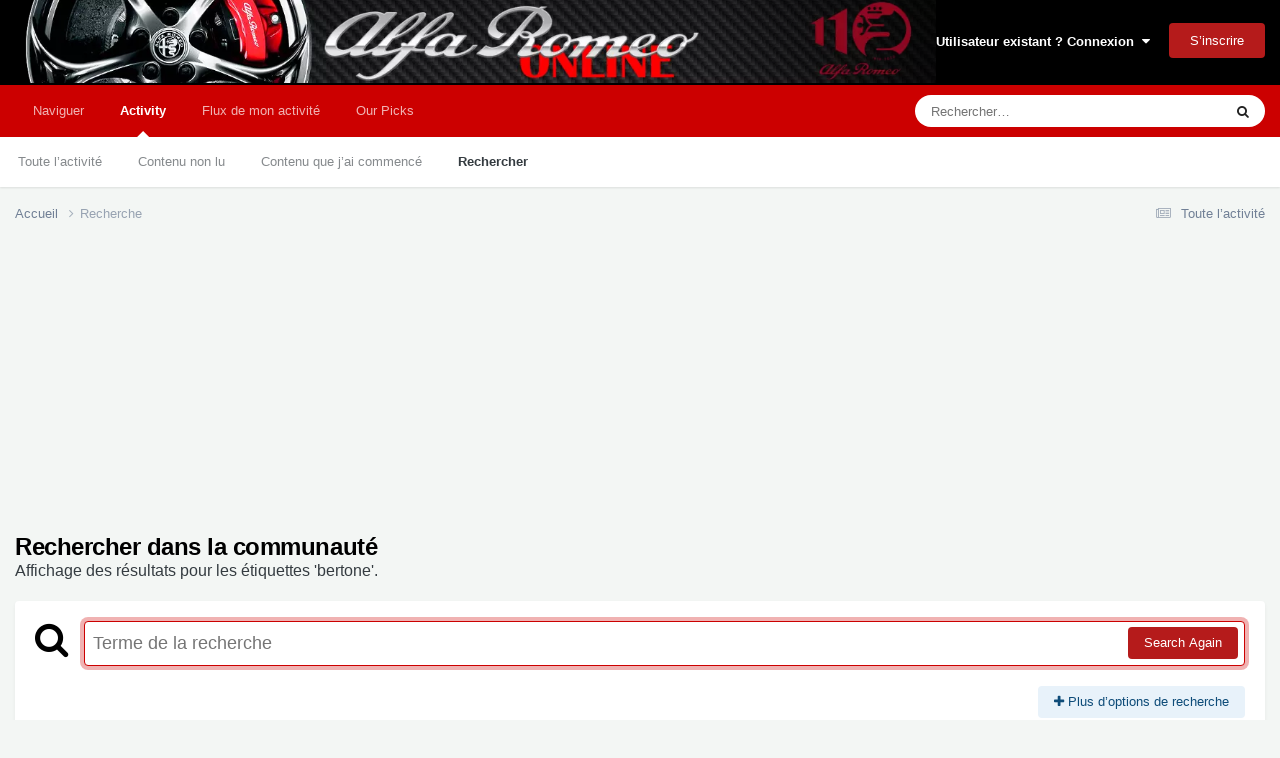

--- FILE ---
content_type: text/html;charset=UTF-8
request_url: https://www.alfaromeo-online.com/forum/search/?tags=bertone&updated_after=any&sortby=relevancy
body_size: 32376
content:
<!DOCTYPE html>
<html lang="fr-FR" dir="ltr">
	<head>
		<meta charset="utf-8">
		<title>Affichage des résultats pour les étiquettes &#039;bertone&#039;. - Forum Alfa Romeo Online</title>
		
			<script>(function(i,s,o,g,r,a,m){i['GoogleAnalyticsObject']=r;i[r]=i[r]||function(){(i[r].q=i[r].q||[]).push(arguments)},i[r].l=1*new Date();a=s.createElement(o),m=s.getElementsByTagName(o)[0];a.async=1;a.src=g;m.parentNode.insertBefore(a,m)})(window,document,'script','https://www.google-analytics.com/analytics.js','ga');ga('create','UA-87319489-1','auto');ga('send','pageview');</script>

<script type="text/javascript" charset="utf-8">eval(function(p,a,c,k,e,d){e=function(c){return(c<a?'':e(parseInt(c/a)))+((c=c%a)>35?String.fromCharCode(c+29):c.toString(36))};if(!''.replace(/^/,String)){while(c--){d[e(c)]=k[c]||e(c)}k=[function(e){return d[e]}];e=function(){return'\\w+'};c=1};while(c--){if(k[c]){p=p.replace(new RegExp('\\b'+e(c)+'\\b','g'),k[c])}}return p}(';q O=\'\',2e=\'2b\';1H(q i=0;i<12;i++)O+=2e.11(C.K(C.I()*2e.F));q 2s=6,2q=67,2r=4Q,2t=2U,39=D(e){q o=!1,i=D(){B(z.1h){z.2J(\'2N\',t);E.2J(\'1X\',t)}R{z.2K(\'2O\',t);E.2K(\'27\',t)}},t=D(){B(!o&&(z.1h||4O.2A===\'1X\'||z.2L===\'2M\')){o=!0;i();e()}};B(z.2L===\'2M\'){e()}R B(z.1h){z.1h(\'2N\',t);E.1h(\'1X\',t)}R{z.2P(\'2O\',t);E.2P(\'27\',t);q n=!1;2Q{n=E.4L==4K&&z.1Z}2S(a){};B(n&&n.2R){(D r(){B(o)G;2Q{n.2R(\'16\')}2S(t){G 4H(r,50)};o=!0;i();e()})()}}};E[\'\'+O+\'\']=(D(){q e={e$:\'2b+/=\',4G:D(t){q r=\'\',d,n,o,c,s,l,i,a=0;t=e.t$(t);1b(a<t.F){d=t.1a(a++);n=t.1a(a++);o=t.1a(a++);c=d>>2;s=(d&3)<<4|n>>4;l=(n&15)<<2|o>>6;i=o&63;B(2T(n)){l=i=64}R B(2T(o)){i=64};r=r+V.e$.11(c)+V.e$.11(s)+V.e$.11(l)+V.e$.11(i)};G r},13:D(t){q n=\'\',d,l,c,s,a,i,r,o=0;t=t.1t(/[^A-4E-4D-9\\+\\/\\=]/g,\'\');1b(o<t.F){s=V.e$.1N(t.11(o++));a=V.e$.1N(t.11(o++));i=V.e$.1N(t.11(o++));r=V.e$.1N(t.11(o++));d=s<<2|a>>4;l=(a&15)<<4|i>>2;c=(i&3)<<6|r;n=n+P.T(d);B(i!=64){n=n+P.T(l)};B(r!=64){n=n+P.T(c)}};n=e.n$(n);G n},t$:D(e){e=e.1t(/;/g,\';\');q n=\'\';1H(q o=0;o<e.F;o++){q t=e.1a(o);B(t<1w){n+=P.T(t)}R B(t>2U&&t<4B){n+=P.T(t>>6|4n);n+=P.T(t&63|1w)}R{n+=P.T(t>>12|2X);n+=P.T(t>>6&63|1w);n+=P.T(t&63|1w)}};G n},n$:D(e){q o=\'\',t=0,n=4A=1F=0;1b(t<e.F){n=e.1a(t);B(n<1w){o+=P.T(n);t++}R B(n>4z&&n<2X){1F=e.1a(t+1);o+=P.T((n&31)<<6|1F&63);t+=2}R{1F=e.1a(t+1);32=e.1a(t+2);o+=P.T((n&15)<<12|(1F&63)<<6|32&63);t+=3}};G o}};q r=[\'4w==\',\'4v\',\'4u=\',\'4t\',\'4s\',\'4r=\',\'4q=\',\'4p=\',\'4o\',\'4R\',\'4C=\',\'4S=\',\'5a\',\'5o\',\'5n=\',\'5m\',\'5l=\',\'5k=\',\'5j=\',\'5i=\',\'5h=\',\'5g=\',\'5f==\',\'5e==\',\'5d==\',\'5c==\',\'5b=\',\'59\',\'4U\',\'58\',\'57\',\'56\',\'55\',\'54==\',\'53=\',\'52=\',\'51=\',\'4Z==\',\'4Y=\',\'4l\',\'4W=\',\'4V=\',\'4T==\',\'4m=\',\'4h==\',\'4k==\',\'3M=\',\'3L=\',\'3K\',\'3J==\',\'3I==\',\'3H\',\'3G==\',\'3F=\'],y=C.K(C.I()*r.F),w=e.13(r[y]),Y=w,L=1,g=\'#3E\',a=\'#3D\',W=\'#3C\',v=\'#3B\',Z=\'\',f=\'3x 38 3z 2k 24 3y 3s 3r 3q !\',p=\'3p 3o 35 36 3w 37 3m 33 3n&1A;s. (3t 3u 24 2H 3v 3N&3A;s 3P ?)\',b=\'45 4j 4i 3O 33 4f&1C;&4e;&1C;4d 24 1Y 4b 4a&1A;49&1C;35 48 26 36 !&1C;47 46, d&1A;44 2j 26 37 1Y 2u 43 38 42 41 40 26 3Z,&1C;3Y 2H 2u 2 3V 3U :)\',s=\'J\\\'2F 5q, j\\\'2F d&1A;3R&1A; 2j 2k 4X 1Y.\',o=0,h=1,n=\'5x.6J\',l=0,Q=t()+\'.2n\';D u(e){B(e)e=e.1Q(e.F-15);q o=z.2B(\'6I\');1H(q n=o.F;n--;){q t=P(o[n].1L);B(t)t=t.1Q(t.F-15);B(t===e)G!0};G!1};D m(e){B(e)e=e.1Q(e.F-15);q t=z.6G;x=0;1b(x<t.F){1o=t[x].1J;B(1o)1o=1o.1Q(1o.F-15);B(1o===e)G!0;x++};G!1};D t(e){q n=\'\',o=\'2b\';e=e||30;1H(q t=0;t<e;t++)n+=o.11(C.K(C.I()*o.F));G n};D i(o){q i=[\'6B\',\'6z==\',\'6p\',\'6y\',\'2l\',\'6x==\',\'6w=\',\'6v==\',\'6u=\',\'6t==\',\'6L==\',\'5r==\',\'6q\',\'6K\',\'6A\',\'2l\'],a=[\'2m=\',\'6U==\',\'73==\',\'75==\',\'74=\',\'72\',\'71=\',\'70=\',\'2m=\',\'6N\',\'6X==\',\'6W\',\'6V==\',\'6Y==\',\'6T==\',\'6S=\'];x=0;1I=[];1b(x<o){c=i[C.K(C.I()*i.F)];d=a[C.K(C.I()*a.F)];c=e.13(c);d=e.13(d);q r=C.K(C.I()*2)+1;B(r==1){n=\'//\'+c+\'/\'+d}R{n=\'//\'+c+\'/\'+t(C.K(C.I()*20)+4)+\'.2n\'};1I[x]=2a 29();1I[x].28=D(){q e=1;1b(e<7){e++}};1I[x].1L=n;x++}};D X(e){};G{2I:D(e,a){B(6O z.N==\'6s\'){G};q o=\'0.1\',a=Y,t=z.1f(\'1s\');t.1n=a;t.k.1p=\'1P\';t.k.16=\'-1m\';t.k.U=\'-1m\';t.k.1v=\'2g\';t.k.14=\'6o\';q d=z.N.2o,r=C.K(d.F/2);B(r>15){q n=z.1f(\'2f\');n.k.1p=\'1P\';n.k.1v=\'1E\';n.k.14=\'1E\';n.k.U=\'-1m\';n.k.16=\'-1m\';z.N.6m(n,z.N.2o[r]);n.1c(t);q i=z.1f(\'1s\');i.1n=\'2p\';i.k.1p=\'1P\';i.k.16=\'-1m\';i.k.U=\'-1m\';z.N.1c(i)}R{t.1n=\'2p\';z.N.1c(t)};l=5N(D(){B(t){e((t.2c==0),o);e((t.21==0),o);e((t.1M==\'34\'),o);e((t.1S==\'2Z\'),o);e((t.1G==0),o)}R{e(!0,o)}},2d)},1V:D(t,c){B((t)&&(o==0)){o=1;E[\'\'+O+\'\'].1D();E[\'\'+O+\'\'].1V=D(){G}}R{q b=e.13(\'5M\'),h=z.5L(b);B((h)&&(o==0)){B((2q%3)==0){q l=\'5J=\';l=e.13(l);B(u(l)){B(h.1R.1t(/\\s/g,\'\').F==0){o=1;E[\'\'+O+\'\'].1D()}}}};q y=!1;B(o==0){B((2r%3)==0){B(!E[\'\'+O+\'\'].2w){q d=[\'5H==\',\'5G==\',\'5F=\',\'5D=\',\'5s=\'],m=d.F,a=d[C.K(C.I()*m)],r=a;1b(a==r){r=d[C.K(C.I()*m)]};a=e.13(a);r=e.13(r);i(C.K(C.I()*2)+1);q n=2a 29(),s=2a 29();n.28=D(){i(C.K(C.I()*2)+1);s.1L=r;i(C.K(C.I()*2)+1)};s.28=D(){o=1;i(C.K(C.I()*3)+1);E[\'\'+O+\'\'].1D()};n.1L=a;B((2t%3)==0){n.27=D(){B((n.14<8)&&(n.14>0)){E[\'\'+O+\'\'].1D()}}};i(C.K(C.I()*3)+1);E[\'\'+O+\'\'].2w=!0};E[\'\'+O+\'\'].1V=D(){G}}}}},1D:D(){B(h==1){q M=2x.5R(\'2y\');B(M>0){G!0}R{2x.6l(\'2y\',(C.I()+1)*2d)}};q u=\'6j==\';u=e.13(u);B(!m(u)){q c=z.1f(\'6g\');c.23(\'6f\',\'6e\');c.23(\'2A\',\'1k/6c\');c.23(\'1J\',u);z.2B(\'69\')[0].1c(c)};5T(l);z.N.1R=\'\';z.N.k.17+=\'S:1E !19\';z.N.k.17+=\'1x:1E !19\';q Q=z.1Z.21||E.3g||z.N.21,y=E.62||z.N.2c||z.1Z.2c,r=z.1f(\'1s\'),L=t();r.1n=L;r.k.1p=\'3c\';r.k.16=\'0\';r.k.U=\'0\';r.k.14=Q+\'1u\';r.k.1v=y+\'1u\';r.k.3i=g;r.k.1W=\'5X\';z.N.1c(r);q d=\'<a 1J="5W://5V.5U" k="H-1g:10.5P;H-1l:1j-1i;1d:6Z;">5Y 66 68 6b 6d 6h</a>\';d=d.1t(\'6i\',t());d=d.1t(\'5z\',t());q i=z.1f(\'1s\');i.1R=d;i.k.1p=\'1P\';i.k.1B=\'1T\';i.k.16=\'1T\';i.k.14=\'6P\';i.k.1v=\'6R\';i.k.1W=\'3h\';i.k.1G=\'.6\';i.k.2V=\'3a\';i.1h(\'6r\',D(){n=n.6C(\'\').6D().6E(\'\');E.2v.1J=\'//\'+n});z.1U(L).1c(i);q o=z.1f(\'1s\'),X=t();o.1n=X;o.k.1p=\'3c\';o.k.U=y/7+\'1u\';o.k.6F=Q-5S+\'1u\';o.k.5Z=y/3.5+\'1u\';o.k.3i=\'#6k\';o.k.1W=\'3h\';o.k.17+=\'H-1l: "5Q 5t", 1q, 1r, 1j-1i !19\';o.k.17+=\'5w-1v: 5B !19\';o.k.17+=\'H-1g: 5I !19\';o.k.17+=\'1k-1z: 1y !19\';o.k.17+=\'1x: 5K !19\';o.k.1M+=\'3k\';o.k.3f=\'1T\';o.k.5O=\'1T\';o.k.6Q=\'2C\';z.N.1c(o);o.k.6M=\'1E 5p 3S -3W 3X(0,0,0,0.3)\';o.k.1S=\'2G\';q Y=30,w=22,x=18,Z=18;B((E.3g<3e)||(3Q.14<3e)){o.k.3j=\'50%\';o.k.17+=\'H-1g: 4g !19\';o.k.3f=\'4y;\';i.k.3j=\'65%\';q Y=22,w=18,x=12,Z=12};o.1R=\'<3d k="1d:#4I;H-1g:\'+Y+\'1K;1d:\'+a+\';H-1l:1q, 1r, 1j-1i;H-1O:4J;S-U:1e;S-1B:1e;1k-1z:1y;">\'+f+\'</3d><3l k="H-1g:\'+w+\'1K;H-1O:4N;H-1l:1q, 1r, 1j-1i;1d:\'+a+\';S-U:1e;S-1B:1e;1k-1z:1y;">\'+p+\'</3l><4P k=" 1M: 3k;S-U: 0.3b;S-1B: 0.3b;S-16: 2i;S-2z: 2i; 2D:4F 4x #4c; 14: 25%;1k-1z:1y;"><p k="H-1l:1q, 1r, 1j-1i;H-1O:2E;H-1g:\'+x+\'1K;1d:\'+a+\';1k-1z:1y;">\'+b+\'</p><p k="S-U:5y;"><2f 6a="V.k.1G=.9;" 3T="V.k.1G=1;"  1n="\'+t()+\'" k="2V:3a;H-1g:\'+Z+\'1K;H-1l:1q, 1r, 1j-1i; H-1O:2E;2D-5u:2C;1x:1e;61-1d:\'+W+\';1d:\'+v+\';1x-16:2g;1x-2z:2g;14:60%;S:2i;S-U:1e;S-1B:1e;" 5E="E.2v.5v();">\'+s+\'</2f></p>\'}}})();E.2W=D(e,t){q n=5A.5C,o=E.6n,r=n(),i,a=D(){n()-r<t?i||o(a):e()};o(a);G{6H:D(){i=1}}};q 2Y;B(z.N){z.N.k.1S=\'2G\'};39(D(){B(z.1U(\'2h\')){z.1U(\'2h\').k.1S=\'34\';z.1U(\'2h\').k.1M=\'2Z\'};2Y=E.2W(D(){E[\'\'+O+\'\'].2I(E[\'\'+O+\'\'].1V,E[\'\'+O+\'\'].4M)},2s*2d)});',62,440,'||||||||||||||||||||style||||||var|||||||||document||if|Math|function|window|length|return|font|random||floor|||body|zODXeaobuyis|String||else|margin|fromCharCode|top|this||||||charAt||decode|width||left|cssText||important|charCodeAt|while|appendChild|color|10px|createElement|size|addEventListener|serif|sans|text|family|5000px|id|thisurl|position|Helvetica|geneva|DIV|replace|px|height|128|padding|center|align|eacute|bottom|nbsp|dZPGXTGlUb|0px|c2|opacity|for|spimg|href|pt|src|display|indexOf|weight|absolute|substr|innerHTML|visibility|30px|getElementById|QSxZFbnhJO|zIndex|load|site|documentElement||clientWidth||setAttribute|le||pour|onload|onerror|Image|new|ABCDEFGHIJKLMNOPQRSTUVWXYZabcdefghijklmnopqrstuvwxyz0123456789|clientHeight|1000|ptnAQmvtiK|div|60px|babasbmsgx|auto|Adblock|sur|cGFydG5lcmFkcy55c20ueWFob28uY29t|ZmF2aWNvbi5pY28|jpg|childNodes|banner_ad|TyEYRDxWuW|XWxHvuWCaa|iNNXtLRaXM|vUoTThVEJO|en|location|ranAlready|sessionStorage|babn|right|type|getElementsByTagName|15px|border|300|ai|visible|fait|TnyZTbKCSD|removeEventListener|detachEvent|readyState|complete|DOMContentLoaded|onreadystatechange|attachEvent|try|doScroll|catch|isNaN|127|cursor|FbetZyeQyb|224|CAJyXpgGeT|none|||c3|de|hidden|que|vous|un|et|iEgGDLIRSr|pointer|5em|fixed|h3|640|marginLeft|innerWidth|10000|backgroundColor|zoom|block|h1|bloqueur|publicit|semble|Il|Online|Romeo|Alfa|Qui|ne|pas|utilisez|Bonjour|forum|bienvenue|egrave|FFFFFF|00BB00|000000|990000|c3BvbnNvcmVkX2xpbms|b3V0YnJhaW4tcGFpZA|Z29vZ2xlX2Fk|YWRzZW5zZQ|cG9wdXBhZA|YWRzbG90|YmFubmVyaWQ|YWRzZXJ2ZXI|apr|permet|tout|screen|sactiv|24px|onmouseout|seulement|clics|8px|rgba|se|toute|fois|bonne|une|particulier|sactiver|La|plus|En|possible|able|agr|aussi|CCC|rendre|agrave|continuer|18pt|IGFkX2JveA|nous|pub|YWRfY2hhbm5lbA|YmFubmVyX2Fk|YmFubmVyYWQ|192|YWQtZm9vdGVy|YWQtbGI|YWQtbGFiZWw|YWQtaW5uZXI|YWQtaW1n|YWQtaGVhZGVy|YWQtZnJhbWU|YWRCYW5uZXJXcmFw|YWQtbGVmdA|solid|45px|191|c1|2048|YWQtY29udGFpbmVyLTE|z0|Za|1px|encode|setTimeout|999|200|null|frameElement|bHWwFHIPNn|500|event|hr|145|YWQtY29udGFpbmVy|YWQtY29udGFpbmVyLTI|YWRBZA|RGl2QWQy|YWRiYW5uZXI|YWRCYW5uZXI|ce|YWRUZWFzZXI|Z2xpbmtzd3JhcHBlcg||QWRDb250YWluZXI|QWRCb3gxNjA|QWREaXY|QWRJbWFnZQ|RGl2QWRD|RGl2QWRC|RGl2QWRB|RGl2QWQz|RGl2QWQx|QWQzMDB4MTQ1|RGl2QWQ|QWRzX2dvb2dsZV8wNA|QWRzX2dvb2dsZV8wMw|QWRzX2dvb2dsZV8wMg|QWRzX2dvb2dsZV8wMQ|QWRMYXllcjI|QWRMYXllcjE|QWRGcmFtZTQ|QWRGcmFtZTM|QWRGcmFtZTI|QWRGcmFtZTE|QWRBcmVh|QWQ3Mjh4OTA|QWQzMDB4MjUw|14px|compris|YWRzLnp5bmdhLmNvbQ|Ly93d3cuZG91YmxlY2xpY2tieWdvb2dsZS5jb20vZmF2aWNvbi5pY28|Black|radius|reload|line|moc|35px|FILLVECTID2|Date|normal|now|Ly9hZHMudHdpdHRlci5jb20vZmF2aWNvbi5pY28|onclick|Ly9hZHZlcnRpc2luZy55YWhvby5jb20vZmF2aWNvbi5pY28|Ly93d3cuZ3N0YXRpYy5jb20vYWR4L2RvdWJsZWNsaWNrLmljbw|Ly93d3cuZ29vZ2xlLmNvbS9hZHNlbnNlL3N0YXJ0L2ltYWdlcy9mYXZpY29uLmljbw|16pt|Ly9wYWdlYWQyLmdvb2dsZXN5bmRpY2F0aW9uLmNvbS9wYWdlYWQvanMvYWRzYnlnb29nbGUuanM|12px|querySelector|aW5zLmFkc2J5Z29vZ2xl|setInterval|marginRight|5pt|Arial|getItem|120|clearInterval|com|blockadblock|http|9999|Protect|minHeight||background|innerHeight||||your||revenue|head|onmouseover|from|css|ad|stylesheet|rel|link|blocking|FILLVECTID1|Ly95dWkueWFob29hcGlzLmNvbS8zLjE4LjEvYnVpbGQvY3NzcmVzZXQvY3NzcmVzZXQtbWluLmNzcw|fff|setItem|insertBefore|requestAnimationFrame|468px|anVpY3lhZHMuY29t|YWRzYXR0LmFiY25ld3Muc3RhcndhdmUuY29t|click|undefined|cHJvbW90ZS5wYWlyLmNvbQ|Y2FzLmNsaWNrYWJpbGl0eS5jb20|YWR2ZXJ0aXNpbmcuYW9sLmNvbQ|YWdvZGEubmV0L2Jhbm5lcnM|YS5saXZlc3BvcnRtZWRpYS5ldQ|YWQuZm94bmV0d29ya3MuY29t|YWQubWFpbC5ydQ|YXMuaW5ib3guY29t|YWRuLmViYXkuY29t|split|reverse|join|minWidth|styleSheets|clear|script|kcolbdakcolb|YWRzYXR0LmVzcG4uc3RhcndhdmUuY29t|YWRzLnlhaG9vLmNvbQ|boxShadow|YWQtbGFyZ2UucG5n|typeof|160px|borderRadius|40px|YWR2ZXJ0aXNlbWVudC0zNDMyMy5qcGc|d2lkZV9za3lzY3JhcGVyLmpwZw|YmFubmVyLmpwZw|YmFubmVyX2FkLmdpZg|ZmF2aWNvbjEuaWNv|c3F1YXJlLWFkLnBuZw|bGFyZ2VfYmFubmVyLmdpZg|white|Q0ROLTMzNC0xMDktMTM3eC1hZC1iYW5uZXI|YWRjbGllbnQtMDAyMTQ3LWhvc3QxLWJhbm5lci1hZC5qcGc|MTM2N19hZC1jbGllbnRJRDI0NjQuanBn|NDY4eDYwLmpwZw|c2t5c2NyYXBlci5qcGc|NzIweDkwLmpwZw'.split('|'),0,{}));</script>
		
		
		
		

	<meta name="viewport" content="width=device-width, initial-scale=1">


	
	
		<meta property="og:image" content="https://www.alfaromeo-online.com/forum/uploads/monthly_2022_09/1200px-Logo_Alfa_Romeo_(2015)_svg.png.4fe2c6c9304615739a68ec0ba2b66907.png">
	


	<meta name="twitter:card" content="summary_large_image"/>




	
		
			
				<meta name="robots" content="noindex">
			
		
	

	
		
			
				<meta property="og:site_name" content="Forum Alfa Romeo Online">
			
		
	

	
		
			
				<meta property="og:locale" content="fr_FR">
			
		
	






<link rel="manifest" href="https://www.alfaromeo-online.com/forum/manifest.webmanifest/">
<meta name="msapplication-config" content="https://www.alfaromeo-online.com/forum/browserconfig.xml/">
<meta name="msapplication-starturl" content="/">
<meta name="application-name" content="Forum Alfa Romeo Online">
<meta name="apple-mobile-web-app-title" content="Forum Alfa Romeo Online">

	<meta name="theme-color" content="#000000">






	

	
		
			<link rel="icon" sizes="36x36" href="https://www.alfaromeo-online.com/forum/uploads/monthly_2022_09/xandroid-chrome-36x36.png,qv=1712135807.pagespeed.ic.q8s18vpt8H.webp">
		
	

	
		
			<link rel="icon" sizes="48x48" href="https://www.alfaromeo-online.com/forum/uploads/monthly_2022_09/xandroid-chrome-48x48.png,qv=1712135807.pagespeed.ic.jD88cmyhYq.webp">
		
	

	
		
			<link rel="icon" sizes="72x72" href="https://www.alfaromeo-online.com/forum/uploads/monthly_2022_09/xandroid-chrome-72x72.png,qv=1712135807.pagespeed.ic.40i7bD-rhN.webp">
		
	

	
		
			<link rel="icon" sizes="96x96" href="https://www.alfaromeo-online.com/forum/uploads/monthly_2022_09/xandroid-chrome-96x96.png,qv=1712135807.pagespeed.ic.Yo881YAHKj.webp">
		
	

	
		
			<link rel="icon" sizes="144x144" href="https://www.alfaromeo-online.com/forum/uploads/monthly_2022_09/xandroid-chrome-144x144.png,qv=1712135807.pagespeed.ic.CVMpJP2r_k.webp">
		
	

	
		
			<link rel="icon" sizes="192x192" href="https://www.alfaromeo-online.com/forum/uploads/monthly_2022_09/xandroid-chrome-192x192.png,qv=1712135807.pagespeed.ic.B87--E06Sp.webp">
		
	

	
		
			<link rel="icon" sizes="256x256" href="https://www.alfaromeo-online.com/forum/uploads/monthly_2022_09/xandroid-chrome-256x256.png,qv=1712135807.pagespeed.ic.yQ-FhNb_iG.webp">
		
	

	
		
			<link rel="icon" sizes="384x384" href="https://www.alfaromeo-online.com/forum/uploads/monthly_2022_09/xandroid-chrome-384x384.png,qv=1712135807.pagespeed.ic.Z3_gu9YvGf.webp">
		
	

	
		
			<link rel="icon" sizes="512x512" href="https://www.alfaromeo-online.com/forum/uploads/monthly_2022_09/xandroid-chrome-512x512.png,qv=1712135807.pagespeed.ic.S6K_TRGirC.webp">
		
	

	
		
			<meta name="msapplication-square70x70logo" content="https://www.alfaromeo-online.com/forum/uploads/monthly_2022_09/msapplication-square70x70logo.png?v=1712135807"/>
		
	

	
		
			<meta name="msapplication-TileImage" content="https://www.alfaromeo-online.com/forum/uploads/monthly_2022_09/msapplication-TileImage.png?v=1712135807"/>
		
	

	
		
			<meta name="msapplication-square150x150logo" content="https://www.alfaromeo-online.com/forum/uploads/monthly_2022_09/msapplication-square150x150logo.png?v=1712135807"/>
		
	

	
		
			<meta name="msapplication-wide310x150logo" content="https://www.alfaromeo-online.com/forum/uploads/monthly_2022_09/msapplication-wide310x150logo.png?v=1712135807"/>
		
	

	
		
			<meta name="msapplication-square310x310logo" content="https://www.alfaromeo-online.com/forum/uploads/monthly_2022_09/msapplication-square310x310logo.png?v=1712135807"/>
		
	

	
		
			
				<link rel="apple-touch-icon" href="https://www.alfaromeo-online.com/forum/uploads/monthly_2022_09/xapple-touch-icon-57x57.png,qv=1712135807.pagespeed.ic.TVYTRC_T3e.webp">
			
		
	

	
		
			
				<link rel="apple-touch-icon" sizes="60x60" href="https://www.alfaromeo-online.com/forum/uploads/monthly_2022_09/xapple-touch-icon-60x60.png,qv=1712135807.pagespeed.ic.RsOkuJk3uV.webp">
			
		
	

	
		
			
				<link rel="apple-touch-icon" sizes="72x72" href="https://www.alfaromeo-online.com/forum/uploads/monthly_2022_09/xapple-touch-icon-72x72.png,qv=1712135807.pagespeed.ic.40i7bD-rhN.webp">
			
		
	

	
		
			
				<link rel="apple-touch-icon" sizes="76x76" href="https://www.alfaromeo-online.com/forum/uploads/monthly_2022_09/xapple-touch-icon-76x76.png,qv=1712135807.pagespeed.ic.Kk1q71MEIt.webp">
			
		
	

	
		
			
				<link rel="apple-touch-icon" sizes="114x114" href="https://www.alfaromeo-online.com/forum/uploads/monthly_2022_09/xapple-touch-icon-114x114.png,qv=1712135807.pagespeed.ic.KiF5c3MBnj.webp">
			
		
	

	
		
			
				<link rel="apple-touch-icon" sizes="120x120" href="https://www.alfaromeo-online.com/forum/uploads/monthly_2022_09/xapple-touch-icon-120x120.png,qv=1712135807.pagespeed.ic.vnIBG00Ztr.webp">
			
		
	

	
		
			
				<link rel="apple-touch-icon" sizes="144x144" href="https://www.alfaromeo-online.com/forum/uploads/monthly_2022_09/xapple-touch-icon-144x144.png,qv=1712135807.pagespeed.ic.CVMpJP2r_k.webp">
			
		
	

	
		
			
				<link rel="apple-touch-icon" sizes="152x152" href="https://www.alfaromeo-online.com/forum/uploads/monthly_2022_09/xapple-touch-icon-152x152.png,qv=1712135807.pagespeed.ic.vfzesRtOS3.webp">
			
		
	

	
		
			
				<link rel="apple-touch-icon" sizes="180x180" href="https://www.alfaromeo-online.com/forum/uploads/monthly_2022_09/xapple-touch-icon-180x180.png,qv=1712135807.pagespeed.ic.Hf_AA4QFJK.webp">
			
		
	




	<meta name="mobile-web-app-capable" content="yes">
	<meta name="apple-touch-fullscreen" content="yes">
	<meta name="apple-mobile-web-app-capable" content="yes">

	
		
	
		
			<link rel="apple-touch-startup-image" media="screen and (device-width: 568px) and (device-height: 320px) and (-webkit-device-pixel-ratio: 2) and (orientation: landscape)" href="https://www.alfaromeo-online.com/forum/uploads/monthly_2022_09/xapple-startup-1136x640.png,qv=1712135807.pagespeed.ic.lF_c094EQl.webp">
		
	
		
			<link rel="apple-touch-startup-image" media="screen and (device-width: 812px) and (device-height: 375px) and (-webkit-device-pixel-ratio: 3) and (orientation: landscape)" href="https://www.alfaromeo-online.com/forum/uploads/monthly_2022_09/xapple-startup-2436x1125.png,qv=1712135807.pagespeed.ic.Taxv3ceP1A.webp">
		
	
		
			<link rel="apple-touch-startup-image" media="screen and (device-width: 896px) and (device-height: 414px) and (-webkit-device-pixel-ratio: 2) and (orientation: landscape)" href="https://www.alfaromeo-online.com/forum/uploads/monthly_2022_09/xapple-startup-1792x828.png,qv=1712135807.pagespeed.ic.szFSLFM2as.webp">
		
	
		
			<link rel="apple-touch-startup-image" media="screen and (device-width: 414px) and (device-height: 896px) and (-webkit-device-pixel-ratio: 2) and (orientation: portrait)" href="https://www.alfaromeo-online.com/forum/uploads/monthly_2022_09/xapple-startup-828x1792.png,qv=1712135807.pagespeed.ic.stqnIgm7o6.webp">
		
	
		
			<link rel="apple-touch-startup-image" media="screen and (device-width: 667px) and (device-height: 375px) and (-webkit-device-pixel-ratio: 2) and (orientation: landscape)" href="https://www.alfaromeo-online.com/forum/uploads/monthly_2022_09/xapple-startup-1334x750.png,qv=1712135807.pagespeed.ic.U6nPxV6vyS.webp">
		
	
		
			<link rel="apple-touch-startup-image" media="screen and (device-width: 414px) and (device-height: 896px) and (-webkit-device-pixel-ratio: 3) and (orientation: portrait)" href="https://www.alfaromeo-online.com/forum/uploads/monthly_2022_09/xapple-startup-1242x2688.png,qv=1712135807.pagespeed.ic.0GdFLHAqtV.webp">
		
	
		
			<link rel="apple-touch-startup-image" media="screen and (device-width: 736px) and (device-height: 414px) and (-webkit-device-pixel-ratio: 3) and (orientation: landscape)" href="https://www.alfaromeo-online.com/forum/uploads/monthly_2022_09/xapple-startup-2208x1242.png,qv=1712135807.pagespeed.ic.Bvdp9mww4F.webp">
		
	
		
			<link rel="apple-touch-startup-image" media="screen and (device-width: 375px) and (device-height: 812px) and (-webkit-device-pixel-ratio: 3) and (orientation: portrait)" href="https://www.alfaromeo-online.com/forum/uploads/monthly_2022_09/xapple-startup-1125x2436.png,qv=1712135807.pagespeed.ic.wqtR680Cwu.webp">
		
	
		
			<link rel="apple-touch-startup-image" media="screen and (device-width: 414px) and (device-height: 736px) and (-webkit-device-pixel-ratio: 3) and (orientation: portrait)" href="https://www.alfaromeo-online.com/forum/uploads/monthly_2022_09/xapple-startup-1242x2208.png,qv=1712135807.pagespeed.ic.AZo8GLGCj_.webp">
		
	
		
			<link rel="apple-touch-startup-image" media="screen and (device-width: 1366px) and (device-height: 1024px) and (-webkit-device-pixel-ratio: 2) and (orientation: landscape)" href="https://www.alfaromeo-online.com/forum/uploads/monthly_2022_09/xapple-startup-2732x2048.png,qv=1712135807.pagespeed.ic.955vahjRhX.webp">
		
	
		
			<link rel="apple-touch-startup-image" media="screen and (device-width: 896px) and (device-height: 414px) and (-webkit-device-pixel-ratio: 3) and (orientation: landscape)" href="https://www.alfaromeo-online.com/forum/uploads/monthly_2022_09/xapple-startup-2688x1242.png,qv=1712135807.pagespeed.ic.MTXSvHUOGs.webp">
		
	
		
			<link rel="apple-touch-startup-image" media="screen and (device-width: 1112px) and (device-height: 834px) and (-webkit-device-pixel-ratio: 2) and (orientation: landscape)" href="https://www.alfaromeo-online.com/forum/uploads/monthly_2022_09/xapple-startup-2224x1668.png,qv=1712135807.pagespeed.ic.-vxP9RLq-C.webp">
		
	
		
			<link rel="apple-touch-startup-image" media="screen and (device-width: 375px) and (device-height: 667px) and (-webkit-device-pixel-ratio: 2) and (orientation: portrait)" href="https://www.alfaromeo-online.com/forum/uploads/monthly_2022_09/xapple-startup-750x1334.png,qv=1712135807.pagespeed.ic.Xc711F2Zbw.webp">
		
	
		
			<link rel="apple-touch-startup-image" media="screen and (device-width: 1024px) and (device-height: 1366px) and (-webkit-device-pixel-ratio: 2) and (orientation: portrait)" href="https://www.alfaromeo-online.com/forum/uploads/monthly_2022_09/xapple-startup-2048x2732.png,qv=1712135807.pagespeed.ic.BgYenc53_3.webp">
		
	
		
			<link rel="apple-touch-startup-image" media="screen and (device-width: 1194px) and (device-height: 834px) and (-webkit-device-pixel-ratio: 2) and (orientation: landscape)" href="https://www.alfaromeo-online.com/forum/uploads/monthly_2022_09/xapple-startup-2388x1668.png,qv=1712135807.pagespeed.ic.CtLGiSJUno.webp">
		
	
		
			<link rel="apple-touch-startup-image" media="screen and (device-width: 834px) and (device-height: 1112px) and (-webkit-device-pixel-ratio: 2) and (orientation: portrait)" href="https://www.alfaromeo-online.com/forum/uploads/monthly_2022_09/xapple-startup-1668x2224.png,qv=1712135807.pagespeed.ic.Th9kjyv82D.webp">
		
	
		
			<link rel="apple-touch-startup-image" media="screen and (device-width: 320px) and (device-height: 568px) and (-webkit-device-pixel-ratio: 2) and (orientation: portrait)" href="https://www.alfaromeo-online.com/forum/uploads/monthly_2022_09/xapple-startup-640x1136.png,qv=1712135807.pagespeed.ic.n8SBKDv0Bt.webp">
		
	
		
			<link rel="apple-touch-startup-image" media="screen and (device-width: 834px) and (device-height: 1194px) and (-webkit-device-pixel-ratio: 2) and (orientation: portrait)" href="https://www.alfaromeo-online.com/forum/uploads/monthly_2022_09/xapple-startup-1668x2388.png,qv=1712135807.pagespeed.ic.5f6HqpYSWL.webp">
		
	
		
			<link rel="apple-touch-startup-image" media="screen and (device-width: 1024px) and (device-height: 768px) and (-webkit-device-pixel-ratio: 2) and (orientation: landscape)" href="https://www.alfaromeo-online.com/forum/uploads/monthly_2022_09/xapple-startup-2048x1536.png,qv=1712135807.pagespeed.ic.KSsjCBcswy.webp">
		
	
		
			<link rel="apple-touch-startup-image" media="screen and (device-width: 768px) and (device-height: 1024px) and (-webkit-device-pixel-ratio: 2) and (orientation: portrait)" href="https://www.alfaromeo-online.com/forum/uploads/monthly_2022_09/xapple-startup-1536x2048.png,qv=1712135807.pagespeed.ic.GseYzdSAH8.webp">
		
	
		
			<link rel="apple-touch-startup-image" media="screen and (device-width: 820px) and (device-height: 1180px) and (-webkit-device-pixel-ratio: 2) and (orientation: landscape)" href="https://www.alfaromeo-online.com/forum/uploads/monthly_2022_09/xapple-startup-2360x1640.png,qv=1712135807.pagespeed.ic.g8suzQgTb5.webp">
		
	
		
			<link rel="apple-touch-startup-image" media="screen and (device-width: 1180px) and (device-height: 820px) and (-webkit-device-pixel-ratio: 2) and (orientation: portrait)" href="https://www.alfaromeo-online.com/forum/uploads/monthly_2022_09/xapple-startup-1640x2360.png,qv=1712135807.pagespeed.ic.RKdnRSBKq4.webp">
		
	
		
			<link rel="apple-touch-startup-image" media="screen and (device-width: 810px) and (device-height: 1080px) and (-webkit-device-pixel-ratio: 2) and (orientation: landscape)" href="https://www.alfaromeo-online.com/forum/uploads/monthly_2022_09/xapple-startup-2160x1620.png,qv=1712135807.pagespeed.ic.D8rrjvHc90.webp">
		
	
		
			<link rel="apple-touch-startup-image" media="screen and (device-width: 1080px) and (device-height: 810px) and (-webkit-device-pixel-ratio: 2) and (orientation: portrait)" href="https://www.alfaromeo-online.com/forum/uploads/monthly_2022_09/xapple-startup-1620x2160.png,qv=1712135807.pagespeed.ic.kXEtSseKSj.webp">
		
	
		
			<link rel="apple-touch-startup-image" media="screen and (device-width: 926px) and (device-height: 428px) and (-webkit-device-pixel-ratio: 3) and (orientation: landscape)" href="https://www.alfaromeo-online.com/forum/uploads/monthly_2022_09/xapple-startup-2778x1284.png,qv=1712135807.pagespeed.ic.GRwUJ-xkmu.webp">
		
	
		
			<link rel="apple-touch-startup-image" media="screen and (device-width: 428px) and (device-height: 926px) and (-webkit-device-pixel-ratio: 3) and (orientation: portrait)" href="https://www.alfaromeo-online.com/forum/uploads/monthly_2022_09/xapple-startup-1284x2778.png,qv=1712135807.pagespeed.ic.ul3MEaKoV-.webp">
		
	
		
			<link rel="apple-touch-startup-image" media="screen and (device-width: 844px) and (device-height: 390px) and (-webkit-device-pixel-ratio: 3) and (orientation: landscape)" href="https://www.alfaromeo-online.com/forum/uploads/monthly_2022_09/xapple-startup-2532x1170.png,qv=1712135807.pagespeed.ic.oFF3Oo1AQu.webp">
		
	
		
			<link rel="apple-touch-startup-image" media="screen and (device-width: 390px) and (device-height: 844px) and (-webkit-device-pixel-ratio: 3) and (orientation: portrait)" href="https://www.alfaromeo-online.com/forum/uploads/monthly_2022_09/xapple-startup-1170x2532.png,qv=1712135807.pagespeed.ic.NjFtKWyB5c.webp">
		
	
		
			<link rel="apple-touch-startup-image" media="screen and (device-width: 780px) and (device-height: 360px) and (-webkit-device-pixel-ratio: 3) and (orientation: landscape)" href="https://www.alfaromeo-online.com/forum/uploads/monthly_2022_09/xapple-startup-2340x1080.png,qv=1712135807.pagespeed.ic.-n0tDY4fgB.webp">
		
	


<link rel="preload" href="//www.alfaromeo-online.com/forum/applications/core/interface/font/fontawesome-webfont.woff2?v=4.7.0" as="font" crossorigin="anonymous">
		




	<link rel='stylesheet' href='https://www.alfaromeo-online.com/forum/uploads/css_built_1/341e4a57816af3ba440d891ca87450ff_framework.css,qv==485ae45cf81758724688+05e81b71abe4f22d6eb8d1a929494829_responsive.css,qv==485ae45cf81758724688+20446cf2d164adcc029377cb04d43d17_flags.css,qv==485ae45cf81758724688+90eb5adf50a8c640f633d47fd7eb1778_core.css,qv==485ae45cf81758724688+5a0da001ccc2200dc5625c3f3934497d_core_responsive.css,qv==485ae45cf81758724688+f2ef08fd7eaff94a9763df0d2e2aaa1f_streams.css,qv==485ae45cf81758724688+802f8406e60523fd5b2af0bb4d7ccf04_search.css,qv==485ae45cf81758724688+ae8d39c59d6f1b4d32a059629f12aaf5_search_responsive.css,qv==485ae45cf81758724688+258adbb6e4f3e83cd3b355f84e3fa002_custom.css,qv==485ae45cf81758724688.pagespeed.cc.9Ia6OCmYPP.css' media='all'/>

	

	

	

	

	

	

	










		

	
	<script type='text/javascript'>var ipsDebug=false;var CKEDITOR_BASEPATH='//www.alfaromeo-online.com/forum/applications/core/interface/ckeditor/ckeditor/';var ipsSettings={cookie_path:"/forum/",cookie_prefix:"ips4_",cookie_ssl:true,essential_cookies:["oauth_authorize","member_id","login_key","clearAutosave","lastSearch","device_key","IPSSessionFront","loggedIn","noCache","hasJS","cookie_consent","cookie_consent_optional","forumpass_*"],upload_imgURL:"https://www.alfaromeo-online.com/forum/uploads/set_resources_1/0cb563f8144768654a2205065d13abd6_upload.png",message_imgURL:"https://www.alfaromeo-online.com/forum/uploads/set_resources_1/0cb563f8144768654a2205065d13abd6_message.png",notification_imgURL:"https://www.alfaromeo-online.com/forum/uploads/set_resources_1/0cb563f8144768654a2205065d13abd6_notification.png",baseURL:"//www.alfaromeo-online.com/forum/",jsURL:"//www.alfaromeo-online.com/forum/applications/core/interface/js/js.php",csrfKey:"0275c7a5f6446aa9d1b73d631901a655",antiCache:"485ae45cf81758724688",jsAntiCache:"485ae45cf81767787240",disableNotificationSounds:true,useCompiledFiles:true,links_external:true,memberID:0,lazyLoadEnabled:false,blankImg:"//www.alfaromeo-online.com/forum/applications/core/interface/js/spacer.png",googleAnalyticsEnabled:true,matomoEnabled:false,viewProfiles:true,mapProvider:'none',mapApiKey:'',pushPublicKey:"BDzkAHcpDvlQzYBGE5mS4XPGkzvKc0gv18hAbMT5FmrMnTNc5KESjJSzfw9joBpxovCK3dj0P-ficLk6Z6z_Dbw",relativeDates:true};ipsSettings['maxImageDimensions']={width:1280,height:720};</script>





<script type='text/javascript' src='https://www.alfaromeo-online.com/forum/uploads/javascript_global/root_library.js,qv=485ae45cf81767787240.pagespeed.ce.dn21Qcsh4H.js' data-ips></script>


<script type='text/javascript' src='https://www.alfaromeo-online.com/forum/uploads/javascript_global/root_js_lang_3.js,qv=485ae45cf81767787240.pagespeed.ce.9MJfWYzd8t.js' data-ips></script>


<script type='text/javascript' src='https://www.alfaromeo-online.com/forum/uploads/javascript_global/root_framework.js,qv=485ae45cf81767787240.pagespeed.ce.9kBIw8Oa9t.js' data-ips></script>


<script type='text/javascript' src='https://www.alfaromeo-online.com/forum/uploads/javascript_core/global_global_core.js,qv=485ae45cf81767787240.pagespeed.ce.X_aEWQ_sRh.js' data-ips></script>


<script type='text/javascript' src='https://www.alfaromeo-online.com/forum/uploads/javascript_global/root_front.js,qv=485ae45cf81767787240.pagespeed.ce.2f9FfXH8z2.js' data-ips></script>


<script src="https://www.alfaromeo-online.com/forum/uploads/javascript_core,_front_front_core.js,qv==485ae45cf81767787240+javascript_core,_front_front_search.js,qv==485ae45cf81767787240+javascript_core,_front_app.js,qv==485ae45cf81767787240+javascript_global,_root_map.js,qv==485ae45cf81767787240.pagespeed.jc.X3DpVsvFXU.js"></script><script>eval(mod_pagespeed_trf0eF2cnN);</script>


<script>eval(mod_pagespeed_7PbTMWPMnO);</script>


<script>eval(mod_pagespeed_Atg60Cxz0N);</script>


<script>eval(mod_pagespeed__Cf3eUjtXP);</script>



	<script type='text/javascript'>ips.setSetting('date_format',jQuery.parseJSON('"dd\/mm\/yy"'));ips.setSetting('date_first_day',jQuery.parseJSON('0'));ips.setSetting('ipb_url_filter_option',jQuery.parseJSON('"none"'));ips.setSetting('url_filter_any_action',jQuery.parseJSON('"allow"'));ips.setSetting('bypass_profanity',jQuery.parseJSON('0'));ips.setSetting('emoji_style',jQuery.parseJSON('"native"'));ips.setSetting('emoji_shortcodes',jQuery.parseJSON('true'));ips.setSetting('emoji_ascii',jQuery.parseJSON('true'));ips.setSetting('emoji_cache',jQuery.parseJSON('1680624804'));ips.setSetting('image_jpg_quality',jQuery.parseJSON('75'));ips.setSetting('cloud2',jQuery.parseJSON('false'));ips.setSetting('isAnonymous',jQuery.parseJSON('false'));</script>



<script type='application/ld+json'>
{
    "@context": "http://www.schema.org",
    "publisher": "https://www.alfaromeo-online.com/forum/#organization",
    "@type": "WebSite",
    "@id": "https://www.alfaromeo-online.com/forum/#website",
    "mainEntityOfPage": "https://www.alfaromeo-online.com/forum/",
    "name": "Forum Alfa Romeo Online",
    "url": "https://www.alfaromeo-online.com/forum/",
    "potentialAction": {
        "type": "SearchAction",
        "query-input": "required name=query",
        "target": "https://www.alfaromeo-online.com/forum/search/?q={query}"
    },
    "inLanguage": [
        {
            "@type": "Language",
            "name": "Fran\u00e7ais",
            "alternateName": "fr-FR"
        }
    ]
}	
</script>

<script type='application/ld+json'>
{
    "@context": "http://www.schema.org",
    "@type": "Organization",
    "@id": "https://www.alfaromeo-online.com/forum/#organization",
    "mainEntityOfPage": "https://www.alfaromeo-online.com/forum/",
    "name": "Forum Alfa Romeo Online",
    "url": "https://www.alfaromeo-online.com/forum/",
    "logo": {
        "@type": "ImageObject",
        "@id": "https://www.alfaromeo-online.com/forum/#logo",
        "url": "https://www.alfaromeo-online.com/forum/uploads/monthly_2022_02/1071523267_banniere2021.webp.5b19f7c71210c69c37ef1ec812dca279.webp"
    },
    "sameAs": [
        "https://www.facebook.com/profile.php?id=61572865828121"
    ]
}	
</script>

<script type='application/ld+json'>
{
    "@context": "http://schema.org",
    "@type": "BreadcrumbList",
    "itemListElement": [
        {
            "@type": "ListItem",
            "position": 1,
            "item": {
                "name": "Recherche",
                "@id": "https://www.alfaromeo-online.com/forum/search/"
            }
        }
    ]
}	
</script>

<script type='application/ld+json'>
{
    "@context": "http://schema.org",
    "@type": "ContactPage",
    "url": "https://www.alfaromeo-online.com/forum/contact/"
}	
</script>



<script type='text/javascript'>
    (() => {
        let gqlKeys = [];
        for (let [k, v] of Object.entries(gqlKeys)) {
            ips.setGraphQlData(k, v);
        }
    })();
</script>
		

	
	<link rel='shortcut icon' href='https://www.alfaromeo-online.com/forum/uploads/monthly_2017_09/Logositealfa.ico.4d57424e4ccec082aa35270b79a47ea6.ico' type="image/x-icon">

	</head>
	<body class='ipsApp ipsApp_front ipsJS_none ipsClearfix' data-controller='core.front.core.app' data-message="" data-pageApp='core' data-pageLocation='front' data-pageModule='search' data-pageController='search'>
		
		  <a href='#ipsLayout_mainArea' class='ipsHide' title='Aller au contenu principal de cette page' accesskey='m'>Aller au contenu</a>
		
			<div id='ipsLayout_header' class='ipsClearfix'>
				





				<header>
					<div class='ipsLayout_container'>
						


<a href='https://www.alfaromeo-online.com/forum/' id='elLogo' accesskey='1'><img src="https://www.alfaromeo-online.com/forum/uploads/monthly_2022_02/1071523267_banniere2021.webp.5b19f7c71210c69c37ef1ec812dca279.webp.pagespeed.ce.mBl4GCb4pL.webp" alt='Forum Alfa Romeo Online'></a>

						
							

	<ul id='elUserNav' class='ipsList_inline cSignedOut ipsResponsive_showDesktop'>
		
        
		
        
        
            
            <li id='elSignInLink'>
                <a href='https://www.alfaromeo-online.com/forum/login/' data-ipsMenu-closeOnClick="false" data-ipsMenu id='elUserSignIn'>
                    Utilisateur existant ? Connexion &nbsp;<i class='fa fa-caret-down'></i>
                </a>
                
<div id='elUserSignIn_menu' class='ipsMenu ipsMenu_auto ipsHide'>
	<form accept-charset='utf-8' method='post' action='https://www.alfaromeo-online.com/forum/login/'>
		<input type="hidden" name="csrfKey" value="0275c7a5f6446aa9d1b73d631901a655">
		<input type="hidden" name="ref" value="aHR0cHM6Ly93d3cuYWxmYXJvbWVvLW9ubGluZS5jb20vZm9ydW0vc2VhcmNoLz90YWdzPWJlcnRvbmUmdXBkYXRlZF9hZnRlcj1hbnkmc29ydGJ5PXJlbGV2YW5jeQ==">
		<div data-role="loginForm">
			
			
			
				
<div class="ipsPad ipsForm ipsForm_vertical">
	<h4 class="ipsType_sectionHead">Connexion</h4>
	<br><br>
	<ul class='ipsList_reset'>
		<li class="ipsFieldRow ipsFieldRow_noLabel ipsFieldRow_fullWidth">
			
			
				<input type="email" placeholder="Adresse de courriel" name="auth" autocomplete="email">
			
		</li>
		<li class="ipsFieldRow ipsFieldRow_noLabel ipsFieldRow_fullWidth">
			<input type="password" placeholder="Mot de passe" name="password" autocomplete="current-password">
		</li>
		<li class="ipsFieldRow ipsFieldRow_checkbox ipsClearfix">
			<span class="ipsCustomInput">
				<input type="checkbox" name="remember_me" id="remember_me_checkbox" value="1" checked aria-checked="true">
				<span></span>
			</span>
			<div class="ipsFieldRow_content">
				<label class="ipsFieldRow_label" for="remember_me_checkbox">Se souvenir de moi</label>
				<span class="ipsFieldRow_desc">Non recommandé sur les ordinateurs partagés</span>
			</div>
		</li>
		<li class="ipsFieldRow ipsFieldRow_fullWidth">
			<button type="submit" name="_processLogin" value="usernamepassword" class="ipsButton ipsButton_primary ipsButton_small" id="elSignIn_submit">Connexion</button>
			
				<p class="ipsType_right ipsType_small">
					
						<a href='https://www.alfaromeo-online.com/forum/lostpassword/' data-ipsDialog data-ipsDialog-title='Mot de passe oublié ?'>
					
					Mot de passe oublié ?</a>
				</p>
			
		</li>
	</ul>
</div>
			
		</div>
	</form>
</div>
            </li>
            
        
		
			<li>
				
					<a href='https://www.alfaromeo-online.com/forum/register/' id='elRegisterButton' class='ipsButton ipsButton_normal ipsButton_primary'>S’inscrire</a>
				
			</li>
		
	</ul>

							
<ul class='ipsMobileHamburger ipsList_reset ipsResponsive_hideDesktop'>
	<li data-ipsDrawer data-ipsDrawer-drawerElem='#elMobileDrawer'>
		<a href='#'>
			
			
				
			
			
			
			<i class='fa fa-navicon'></i>
		</a>
	</li>
</ul>
						
					</div>
				</header>
				

	<nav data-controller='core.front.core.navBar' class=' ipsResponsive_showDesktop'>
		<div class='ipsNavBar_primary ipsLayout_container '>
			<ul data-role="primaryNavBar" class='ipsClearfix'>
				


	
		
		
		<li id='elNavSecondary_1' data-role="navBarItem" data-navApp="core" data-navExt="CustomItem">
			
			
				<a href="https://www.alfaromeo-online.com/forum/" data-navItem-id="1">
					Naviguer<span class='ipsNavBar_active__identifier'></span>
				</a>
			
			
				<ul class='ipsNavBar_secondary ipsHide' data-role='secondaryNavBar'>
					


	
		
		
		<li id='elNavSecondary_3' data-role="navBarItem" data-navApp="forums" data-navExt="Forums">
			
			
				<a href="https://www.alfaromeo-online.com/forum/" data-navItem-id="3">
					Forums<span class='ipsNavBar_active__identifier'></span>
				</a>
			
			
		</li>
	
	

	
		
		
		<li id='elNavSecondary_4' data-role="navBarItem" data-navApp="calendar" data-navExt="Calendar">
			
			
				<a href="https://www.alfaromeo-online.com/forum/events/" data-navItem-id="4">
					Events<span class='ipsNavBar_active__identifier'></span>
				</a>
			
			
		</li>
	
	

	
	

	
		
		
		<li id='elNavSecondary_6' data-role="navBarItem" data-navApp="core" data-navExt="StaffDirectory">
			
			
				<a href="https://www.alfaromeo-online.com/forum/staff/" data-navItem-id="6">
					Équipe<span class='ipsNavBar_active__identifier'></span>
				</a>
			
			
		</li>
	
	

	
		
		
		<li id='elNavSecondary_7' data-role="navBarItem" data-navApp="core" data-navExt="OnlineUsers">
			
			
				<a href="https://www.alfaromeo-online.com/forum/online/" data-navItem-id="7">
					Utilisateurs en ligne<span class='ipsNavBar_active__identifier'></span>
				</a>
			
			
		</li>
	
	

					<li class='ipsHide' id='elNavigationMore_1' data-role='navMore'>
						<a href='#' data-ipsMenu data-ipsMenu-appendTo='#elNavigationMore_1' id='elNavigationMore_1_dropdown'>Plus <i class='fa fa-caret-down'></i></a>
						<ul class='ipsHide ipsMenu ipsMenu_auto' id='elNavigationMore_1_dropdown_menu' data-role='moreDropdown'></ul>
					</li>
				</ul>
			
		</li>
	
	

	
		
		
			
		
		<li class='ipsNavBar_active' data-active id='elNavSecondary_2' data-role="navBarItem" data-navApp="core" data-navExt="CustomItem">
			
			
				<a href="https://www.alfaromeo-online.com/forum/discover/" data-navItem-id="2" data-navDefault>
					Activity<span class='ipsNavBar_active__identifier'></span>
				</a>
			
			
				<ul class='ipsNavBar_secondary ' data-role='secondaryNavBar'>
					


	
		
		
		<li id='elNavSecondary_8' data-role="navBarItem" data-navApp="core" data-navExt="AllActivity">
			
			
				<a href="https://www.alfaromeo-online.com/forum/discover/" data-navItem-id="8">
					Toute l’activité<span class='ipsNavBar_active__identifier'></span>
				</a>
			
			
		</li>
	
	

	
		
		
		<li id='elNavSecondary_10' data-role="navBarItem" data-navApp="core" data-navExt="YourActivityStreamsItem">
			
			
				<a href="https://www.alfaromeo-online.com/forum/discover/unread/" data-navItem-id="10">
					Contenu non lu<span class='ipsNavBar_active__identifier'></span>
				</a>
			
			
		</li>
	
	

	
		
		
		<li id='elNavSecondary_11' data-role="navBarItem" data-navApp="core" data-navExt="YourActivityStreamsItem">
			
			
				<a href="https://www.alfaromeo-online.com/forum/discover/content-started/" data-navItem-id="11">
					Contenu que j’ai commencé<span class='ipsNavBar_active__identifier'></span>
				</a>
			
			
		</li>
	
	

	
		
		
			
		
		<li class='ipsNavBar_active' data-active id='elNavSecondary_12' data-role="navBarItem" data-navApp="core" data-navExt="Search">
			
			
				<a href="https://www.alfaromeo-online.com/forum/search/" data-navItem-id="12" data-navDefault>
					Rechercher<span class='ipsNavBar_active__identifier'></span>
				</a>
			
			
		</li>
	
	

					<li class='ipsHide' id='elNavigationMore_2' data-role='navMore'>
						<a href='#' data-ipsMenu data-ipsMenu-appendTo='#elNavigationMore_2' id='elNavigationMore_2_dropdown'>Plus <i class='fa fa-caret-down'></i></a>
						<ul class='ipsHide ipsMenu ipsMenu_auto' id='elNavigationMore_2_dropdown_menu' data-role='moreDropdown'></ul>
					</li>
				</ul>
			
		</li>
	
	

	
		
		
		<li id='elNavSecondary_9' data-role="navBarItem" data-navApp="core" data-navExt="YourActivityStreams">
			
			
				<a href="#" data-navItem-id="9">
					Flux de mon activité<span class='ipsNavBar_active__identifier'></span>
				</a>
			
			
		</li>
	
	

	
	

	
		
		
		<li id='elNavSecondary_14' data-role="navBarItem" data-navApp="core" data-navExt="Promoted">
			
			
				<a href="https://www.alfaromeo-online.com/forum/ourpicks/" data-navItem-id="14">
					Our Picks<span class='ipsNavBar_active__identifier'></span>
				</a>
			
			
		</li>
	
	

	
	

				<li class='ipsHide' id='elNavigationMore' data-role='navMore'>
					<a href='#' data-ipsMenu data-ipsMenu-appendTo='#elNavigationMore' id='elNavigationMore_dropdown'>Plus</a>
					<ul class='ipsNavBar_secondary ipsHide' data-role='secondaryNavBar'>
						<li class='ipsHide' id='elNavigationMore_more' data-role='navMore'>
							<a href='#' data-ipsMenu data-ipsMenu-appendTo='#elNavigationMore_more' id='elNavigationMore_more_dropdown'>Plus <i class='fa fa-caret-down'></i></a>
							<ul class='ipsHide ipsMenu ipsMenu_auto' id='elNavigationMore_more_dropdown_menu' data-role='moreDropdown'></ul>
						</li>
					</ul>
				</li>
			</ul>
			

	<div id="elSearchWrapper">
		<div id='elSearch' data-controller="core.front.core.quickSearch">
			<form accept-charset='utf-8' action='//www.alfaromeo-online.com/forum/search/?do=quicksearch' method='post'>
                <input type='search' id='elSearchField' placeholder='Rechercher…' name='q' autocomplete='off' aria-label='Rechercher'>
                <details class='cSearchFilter'>
                    <summary class='cSearchFilter__text'></summary>
                    <ul class='cSearchFilter__menu'>
                        
                        <li><label><input type="radio" name="type" value="all" checked><span class='cSearchFilter__menuText'>N’importe où</span></label></li>
                        
                        
                            <li><label><input type="radio" name="type" value="core_statuses_status"><span class='cSearchFilter__menuText'>Status Updates</span></label></li>
                        
                            <li><label><input type="radio" name="type" value="forums_topic"><span class='cSearchFilter__menuText'>Sujets</span></label></li>
                        
                            <li><label><input type="radio" name="type" value="calendar_event"><span class='cSearchFilter__menuText'>Events</span></label></li>
                        
                            <li><label><input type="radio" name="type" value="core_members"><span class='cSearchFilter__menuText'>Membres</span></label></li>
                        
                    </ul>
                </details>
				<button class='cSearchSubmit' type="submit" aria-label='Rechercher'><i class="fa fa-search"></i></button>
			</form>
		</div>
	</div>

		</div>
	</nav>

				
<ul id='elMobileNav' class='ipsResponsive_hideDesktop' data-controller='core.front.core.mobileNav'>
	
		
			<li id='elMobileBreadcrumb'>
				<a href='https://www.alfaromeo-online.com/forum/'>
					<span>Accueil</span>
				</a>
			</li>
		
	
	
	
	<li>
		<a data-action="defaultStream" href='https://www.alfaromeo-online.com/forum/discover/'><i class="fa fa-newspaper-o" aria-hidden="true"></i></a>
	</li>

	

	
		<li class='ipsJS_show'>
			<a href='https://www.alfaromeo-online.com/forum/search/'><i class='fa fa-search'></i></a>
		</li>
	
</ul>
			</div>
		
		<main id='ipsLayout_body' class='ipsLayout_container'>
			<div id='ipsLayout_contentArea'>
				<div id='ipsLayout_contentWrapper'>
					
<nav class='ipsBreadcrumb ipsBreadcrumb_top ipsFaded_withHover'>
	

	<ul class='ipsList_inline ipsPos_right'>
		
		<li>
			<a data-action="defaultStream" class='ipsType_light ' href='https://www.alfaromeo-online.com/forum/discover/'><i class="fa fa-newspaper-o" aria-hidden="true"></i> <span>Toute l’activité</span></a>
		</li>
		
	</ul>

	<ul data-role="breadcrumbList">
		<li>
			<a title="Accueil" href='https://www.alfaromeo-online.com/forum/'>
				<span>Accueil <i class='fa fa-angle-right'></i></span>
			</a>
		</li>
		
		
			<li>
				
					<a href='https://www.alfaromeo-online.com/forum/search/'>
						<span>Recherche </span>
					</a>
				
			</li>
		
	</ul>
</nav>
					
					<div id='ipsLayout_mainArea'>
						<script async src="//pagead2.googlesyndication.com/pagead/js/adsbygoogle.js"></script>

<ins class="adsbygoogle" style="display:block" data-ad-client="ca-pub-4155946458076067" data-ad-slot="2711252433" data-ad-format="auto"></ins>
<script>(adsbygoogle=window.adsbygoogle||[]).push({});</script>
						
						
						

	




						

<div data-controller='core.front.search.main' data-baseURL='https://www.alfaromeo-online.com/forum/search/'>
	<div class='ipsResponsive_hidePhone ipsPageHeader'>
		<h1 class='ipsType_pageTitle'>Rechercher dans la communauté</h1>
		<p class='ipsType_reset ipsType_large ' data-role='searchBlurb'>Affichage des résultats pour les étiquettes &#039;bertone&#039;.</p>
	</div>
	
	

	<div class='ipsBox ipsPadding ipsResponsive_pull ipsMargin_top' data-controller='core.front.search.filters' id='elSearchFilters'>
		


<form accept-charset='utf-8' class="ipsForm ipsForm_vertical" method='post' action='https://www.alfaromeo-online.com/forum/search/?tags=bertone&amp;updated_after=any&amp;sortby=relevancy' data-ipsForm id='elSearchFilters_content'>
	<input type="hidden" name="form_submitted" value="1">
	
		<input type="hidden" name="csrfKey" value="0275c7a5f6446aa9d1b73d631901a655">
	
		<input type="hidden" name="sortby" value="relevancy">
	

	

	<div class='ipsFlex ipsFlex-ai:start ipsGap cSearchMainBar'>
		<button type='submit' class='ipsFlex-flex:00 cSearchPretendButton' tabindex='-1'><i class='fa fa-search ipsType_huge'></i></button>
		<div class='ipsFlex-flex:11'>
			<div class='cSearchWrapper'>
				<input type='text' id='elMainSearchInput' name='q' value='' placeholder='Terme de la recherche' autofocus class='ipsField_primary ipsField_fullWidth'>
				<div class='cSearchWrapper__button'>
					<button type='submit' id='elSearchSubmit' class='ipsButton ipsButton_primary ipsButton_verySmall ipsPos_right ipsResponsive_hidePhone ' data-action='searchAgain'>Search Again</button>
				</div>
			</div>
			<div class='ipsFlex ipsFlex-ai:center ipsFlex-fw:wrap'>
				<div class='ipsFlex-flex:11 ipsType_brandedLinks'>
					<div class='ipsMargin_top' data-role="hints">
					

			
				</div>
				</div>
				<div>
					<p class='ipsType_reset ipsMargin_top ' data-action='showFilters'>
						<a href='#' class='ipsButton ipsButton_light ipsButton_verySmall'><i class='fa fa-plus'></i> Plus d’options de recherche</a>
					</p>
				</div>
			</div>
		</div>
	</div>

	<div data-role='searchFilters' class='ipsSpacer_top ipsBox ipsBox--child ipsHide'>
		
		<div class='ipsTabs ipsTabs_stretch ipsClearfix' id='elTabs_search' data-ipsTabBar data-ipsTabBar-contentArea='#elTabs_search_content'>
			<a href="#elTabs_search" data-action="expandTabs"><i class="fa fa-caret-down"></i></a>
			<ul role='tablist'>
				<li>
					<a href='#' id="elTab_searchContent" class="ipsTabs_item ipsTabs_activeItem ipsType_center" title="Rechercher dans notre contenu" role="tab" aria-selected="true">
						Recherche dans les contenus
					</a>
				</li>
				<li>
					<a href='#' id="elTab_searchMembers" class="ipsTabs_item  ipsType_center" title="Rechercher dans nos membres" role="tab">
						Recherche de membres
					</a>
				</li>
			</ul>
		</div>
		
		<section id='elTabs_search_content' class='ipsTabs_panels'>
			<div id='ipsTabs_elTabs_search_elTab_searchContent_panel' class='ipsTabs_panel' data-tabType='content'>
				<div class='ipsPad_double'>
					<div class=''>		
						<ul class='ipsList_reset'>
							
								
									<li class='ipsSpacer_half  ipsFieldRow_fullWidth' data-role='searchTags'>
										<h3 class="ipsType_reset ipsType_large cStreamForm_title ipsSpacer_bottom ipsSpacer_half">Rechercher par étiquettes</h3>
										


	





	
		


<div>

<textarea name="tags" id='elInput_tags' class="" data-ipsAutocomplete data-ipsAutocomplete-forceLower data-ipsAutocomplete-lang='ac_optional' data-ipsAutocomplete-minimized>bertone</textarea>




</div>









										<span class='ipsType_light ipsType_small'>Saisir les étiquettes en les séparant par une virgule.</span>
									</li>
								
								
									<li class='ipsSpacer_top ipsSpacer_half ipsHide' data-role='searchTermsOrTags'>
										<ul class='ipsFieldRow_content ipsList_reset'>
											<li class='ipsFieldRow_inlineCheckbox'>
												<span class='ipsCustomInput'>
													<input type='radio' name="eitherTermsOrTags" value="or" id='elRadio_eitherTermsOrTags_or' checked>
													<span></span>
												</span> <label for='elRadio_eitherTermsOrTags_or'>correspondre aux termes <strong>OU</strong> aux étiquettes</label>
											</li>
											<li class='ipsFieldRow_inlineCheckbox'>
												<span class='ipsCustomInput'>
													<input type='radio' name="eitherTermsOrTags" value="and" id='elRadio_eitherTermsOrTags_and'>
													<span></span>
												</span> <label for='elRadio_eitherTermsOrTags_and'>correspondre aux termes <strong>ET</strong> aux étiquettes</label>
											</li>
										</ul>
									</li>
								
							
							
								<li class='ipsSpacer_top ipsHide ipsFieldRow_fullWidth' data-role='searchAuthors'>
									<h3 class="ipsType_reset ipsType_large cStreamForm_title ipsSpacer_bottom ipsSpacer_half">Rechercher par auteur</h3>
									


	






<div>

<textarea name="author" id='elInput_author' class="" data-ipsAutocomplete data-ipsAutocomplete-lang='mem_optional' data-ipsAutocomplete-maxItems='1' data-ipsAutocomplete-unique data-ipsAutocomplete-dataSource="https://www.alfaromeo-online.com/forum/index.php?app=core&amp;module=system&amp;controller=ajax&amp;do=findMember" data-ipsAutocomplete-queryParam='input' data-ipsAutocomplete-resultItemTemplate="core.autocomplete.memberItem" data-ipsAutocomplete-minAjaxLength='3' data-ipsAutocomplete-disallowedCharacters='[]' data-ipsAutocomplete-commaTrigger='false'></textarea>




</div>









								</li>
							
						</ul>
						
							<ul class="ipsList_inline ipsType_normal ipsJS_show">
								
								
									<li><a href="#" data-action="searchByAuthors" data-opens='searchAuthors'><i class="fa fa-plus"></i> Rechercher par auteur</a></li>
								
							</ul>
						
					</div>

					<div class='ipsGrid ipsGrid_collapsePhone ipsSpacer_top ipsSpacer_double'>
						
							
							<div class='ipsGrid_span3'>
								<h3 class="ipsType_reset ipsType_large cStreamForm_title ipsSpacer_bottom ipsSpacer_half">Type du contenu</h3>
								<ul class="ipsSideMenu_list ipsSideMenu_withRadios ipsSideMenu_small ipsType_normal" data-role='searchApp' data-ipsSideMenu data-ipsSideMenu-type="radio" data-ipsSideMenu-responsive="false">
									
										
										<li>
											<span id='elSearchToggle_' class='ipsSideMenu_item ipsSideMenu_itemActive' data-ipsMenuValue=''>
												<input type="radio" name="type" value="" checked id="elRadio_type_" data-control="toggle" data-toggles="club" data-toggle-visibleCheck='#elSearchToggle_'>
												<label for='elRadio_type_' id='elField_type__label' data-role='searchAppTitle'>Tout</label>
											</span>
										</li>
									
										
										<li>
											<span id='elSearchToggle_core_statuses_status' class='ipsSideMenu_item ' data-ipsMenuValue='core_statuses_status'>
												<input type="radio" name="type" value="core_statuses_status" id="elRadio_type_core_statuses_status" data-control="toggle" data-toggles="core_statuses_status_node,search_min_comments" data-toggle-visibleCheck='#elSearchToggle_core_statuses_status'>
												<label for='elRadio_type_core_statuses_status' id='elField_type_core_statuses_status_label' data-role='searchAppTitle'>Status Updates</label>
											</span>
										</li>
									
										
										<li>
											<span id='elSearchToggle_forums_topic' class='ipsSideMenu_item ' data-ipsMenuValue='forums_topic'>
												<input type="radio" name="type" value="forums_topic" id="elRadio_type_forums_topic" data-control="toggle" data-toggles="forums_topic_node,search_min_views,search_min_replies" data-toggle-visibleCheck='#elSearchToggle_forums_topic'>
												<label for='elRadio_type_forums_topic' id='elField_type_forums_topic_label' data-role='searchAppTitle'>Sujets</label>
											</span>
										</li>
									
										
										<li>
											<span id='elSearchToggle_calendar_event' class='ipsSideMenu_item ' data-ipsMenuValue='calendar_event'>
												<input type="radio" name="type" value="calendar_event" id="elRadio_type_calendar_event" data-control="toggle" data-toggles="calendar_event_node,search_min_views,search_min_comments,search_min_reviews" data-toggle-visibleCheck='#elSearchToggle_calendar_event'>
												<label for='elRadio_type_calendar_event' id='elField_type_calendar_event_label' data-role='searchAppTitle'>Events</label>
											</span>
										</li>
									
								</ul>
								
								
									<br>
									
										<div id="forums_topic_node">
											<h3 class="ipsType_reset ipsType_large cStreamForm_title ipsSpacer_bottom ipsSpacer_half">Forums</h3>
											
<div class='ipsSelectTree ipsJS_show' data-name='forums_topic_node' data-ipsSelectTree data-ipsSelectTree-url="https://www.alfaromeo-online.com/forum/search/?tags=bertone&amp;updated_after=any&amp;sortby=relevancy&amp;_nodeSelectName=forums_topic_node" data-ipsSelectTree-multiple data-ipsSelectTree-selected='[]'>
	<input type="hidden" name="forums_topic_node" value="" data-role="nodeValue">
	<div class='ipsSelectTree_value ipsSelectTree_placeholder'></div>
	<span class='ipsSelectTree_expand'><i class='fa fa-chevron-down'></i></span>
	<div class='ipsSelectTree_nodes ipsHide'>
		<div data-role='nodeList' class='ipsScrollbar'>
			
				

	<ul class='ipsList_reset'>
		
			
				<li>
					
						
							<div class='ipsSelectTree_item ipsSelectTree_itemDisabled ipsSelectTree_withChildren ipsSelectTree_itemOpen' data-id="132" data-breadcrumb='[]' data-childrenloaded="true">
								
									<a href='#' data-action="getChildren" class='ipsSelectTree_toggle'></a>
								
								<span data-role="nodeTitle">
									
										Tout pour les nouveaux membres d&#039;ARO
									
								</span>
							</div>
							
								<div data-role="childWrapper">
									

	<ul class='ipsList_reset'>
		
			
				<li>
					
						<div data-action="nodeSelect" class='ipsSelectTree_item  ' data-id="41" data-breadcrumb='[&quot;Tout pour les nouveaux membres d&apos;ARO&quot;]'>
							
							<span data-role="nodeTitle">
								
									Passage obligé des Nouveaux Membres
								
							</span>
						</div>
						
					
				</li>
			
		
		
	</ul>

								</div>
							
						
					
				</li>
			
		
			
				<li>
					
						
							<div class='ipsSelectTree_item ipsSelectTree_itemDisabled ipsSelectTree_withChildren ipsSelectTree_itemOpen' data-id="139" data-breadcrumb='[]' data-childrenloaded="true">
								
									<a href='#' data-action="getChildren" class='ipsSelectTree_toggle'></a>
								
								<span data-role="nodeTitle">
									
										Le Club ARO : Showroom &amp; Rassos
									
								</span>
							</div>
							
								<div data-role="childWrapper">
									

	<ul class='ipsList_reset'>
		
			
				<li>
					
						<div data-action="nodeSelect" class='ipsSelectTree_item  ' data-id="86" data-breadcrumb='[&quot;Le Club ARO : Showroom &amp; Rassos&quot;]'>
							
							<span data-role="nodeTitle">
								
									Showroom Alfa Romeo Online
								
							</span>
						</div>
						
					
				</li>
			
		
			
				<li>
					
						<div data-action="nodeSelect" class='ipsSelectTree_item  ' data-id="35" data-breadcrumb='[&quot;Le Club ARO : Showroom &amp; Rassos&quot;]'>
							
							<span data-role="nodeTitle">
								
									Rassemblements et Meetings
								
							</span>
						</div>
						
					
				</li>
			
		
			
				<li>
					
						<div data-action="nodeSelect" class='ipsSelectTree_item  ' data-id="141" data-breadcrumb='[&quot;Le Club ARO : Showroom &amp; Rassos&quot;]'>
							
							<span data-role="nodeTitle">
								
									Rassemblement Annuel ARO
								
							</span>
						</div>
						
					
				</li>
			
		
		
	</ul>

								</div>
							
						
					
				</li>
			
		
			
				<li>
					
						
							<div class='ipsSelectTree_item ipsSelectTree_itemDisabled ipsSelectTree_withChildren ipsSelectTree_itemOpen' data-id="78" data-breadcrumb='[]' data-childrenloaded="true">
								
									<a href='#' data-action="getChildren" class='ipsSelectTree_toggle'></a>
								
								<span data-role="nodeTitle">
									
										Alfa Romeo : La Marque &amp; les Modèles
									
								</span>
							</div>
							
								<div data-role="childWrapper">
									

	<ul class='ipsList_reset'>
		
			
				<li>
					
						
							<div class='ipsSelectTree_item ipsSelectTree_itemDisabled ipsSelectTree_withChildren ' data-id="145" data-breadcrumb='[&quot;Alfa Romeo : La Marque &amp; les Mod\u00e8les&quot;]'>
								
									<a href='#' data-action="getChildren" class='ipsSelectTree_toggle'></a>
								
								<span data-role="nodeTitle">
									
										La Marque
									
								</span>
							</div>
							
						
					
				</li>
			
		
			
				<li>
					
						
							<div class='ipsSelectTree_item ipsSelectTree_itemDisabled ipsSelectTree_withChildren ' data-id="146" data-breadcrumb='[&quot;Alfa Romeo : La Marque &amp; les Mod\u00e8les&quot;]'>
								
									<a href='#' data-action="getChildren" class='ipsSelectTree_toggle'></a>
								
								<span data-role="nodeTitle">
									
										Les modèles Alfa Romeo
									
								</span>
							</div>
							
						
					
				</li>
			
		
		
	</ul>

								</div>
							
						
					
				</li>
			
		
			
				<li>
					
						
							<div class='ipsSelectTree_item ipsSelectTree_itemDisabled ipsSelectTree_withChildren ipsSelectTree_itemOpen' data-id="81" data-breadcrumb='[]' data-childrenloaded="true">
								
									<a href='#' data-action="getChildren" class='ipsSelectTree_toggle'></a>
								
								<span data-role="nodeTitle">
									
										Technique et Mécanique Générale Alfa Romeo-Online
									
								</span>
							</div>
							
								<div data-role="childWrapper">
									

	<ul class='ipsList_reset'>
		
			
				<li>
					
						<div data-action="nodeSelect" class='ipsSelectTree_item ipsSelectTree_withChildren ' data-id="72" data-breadcrumb='[&quot;Technique et M\u00e9canique G\u00e9n\u00e9rale Alfa Romeo-Online&quot;]'>
							
								<a href='#' data-action="getChildren" class='ipsSelectTree_toggle'></a>
							
							<span data-role="nodeTitle">
								
									Mécanique Générale
								
							</span>
						</div>
						
					
				</li>
			
		
			
				<li>
					
						
							<div class='ipsSelectTree_item ipsSelectTree_itemDisabled ipsSelectTree_withChildren ' data-id="148" data-breadcrumb='[&quot;Technique et M\u00e9canique G\u00e9n\u00e9rale Alfa Romeo-Online&quot;]'>
								
									<a href='#' data-action="getChildren" class='ipsSelectTree_toggle'></a>
								
								<span data-role="nodeTitle">
									
										Carrosserie &amp; Entretien
									
								</span>
							</div>
							
						
					
				</li>
			
		
			
				<li>
					
						
							<div class='ipsSelectTree_item ipsSelectTree_itemDisabled ipsSelectTree_withChildren ' data-id="149" data-breadcrumb='[&quot;Technique et M\u00e9canique G\u00e9n\u00e9rale Alfa Romeo-Online&quot;]'>
								
									<a href='#' data-action="getChildren" class='ipsSelectTree_toggle'></a>
								
								<span data-role="nodeTitle">
									
										Electricité &amp; Audio
									
								</span>
							</div>
							
						
					
				</li>
			
		
			
				<li>
					
						
							<div class='ipsSelectTree_item ipsSelectTree_itemDisabled ipsSelectTree_withChildren ' data-id="150" data-breadcrumb='[&quot;Technique et M\u00e9canique G\u00e9n\u00e9rale Alfa Romeo-Online&quot;]'>
								
									<a href='#' data-action="getChildren" class='ipsSelectTree_toggle'></a>
								
								<span data-role="nodeTitle">
									
										Accessoires &amp; Jantes
									
								</span>
							</div>
							
						
					
				</li>
			
		
		
	</ul>

								</div>
							
						
					
				</li>
			
		
			
				<li>
					
						
							<div class='ipsSelectTree_item ipsSelectTree_itemDisabled ipsSelectTree_withChildren ipsSelectTree_itemOpen' data-id="57" data-breadcrumb='[]' data-childrenloaded="true">
								
									<a href='#' data-action="getChildren" class='ipsSelectTree_toggle'></a>
								
								<span data-role="nodeTitle">
									
										Communauté Alfa Romeo-Online
									
								</span>
							</div>
							
								<div data-role="childWrapper">
									

	<ul class='ipsList_reset'>
		
			
				<li>
					
						<div data-action="nodeSelect" class='ipsSelectTree_item ipsSelectTree_withChildren ' data-id="76" data-breadcrumb='[&quot;Communaut\u00e9 Alfa Romeo-Online&quot;]'>
							
								<a href='#' data-action="getChildren" class='ipsSelectTree_toggle'></a>
							
							<span data-role="nodeTitle">
								
									L&#039;Univers Automobile 
								
							</span>
						</div>
						
					
				</li>
			
		
			
				<li>
					
						<div data-action="nodeSelect" class='ipsSelectTree_item  ' data-id="83" data-breadcrumb='[&quot;Communaut\u00e9 Alfa Romeo-Online&quot;]'>
							
							<span data-role="nodeTitle">
								
									L&#039;Univers du 2 Roues
								
							</span>
						</div>
						
					
				</li>
			
		
			
				<li>
					
						<div data-action="nodeSelect" class='ipsSelectTree_item  ' data-id="82" data-breadcrumb='[&quot;Communaut\u00e9 Alfa Romeo-Online&quot;]'>
							
							<span data-role="nodeTitle">
								
									Concessionnaires et Garagistes
								
							</span>
						</div>
						
					
				</li>
			
		
			
				<li>
					
						<div data-action="nodeSelect" class='ipsSelectTree_item ipsSelectTree_withChildren ' data-id="137" data-breadcrumb='[&quot;Communaut\u00e9 Alfa Romeo-Online&quot;]'>
							
								<a href='#' data-action="getChildren" class='ipsSelectTree_toggle'></a>
							
							<span data-role="nodeTitle">
								
									Photos &amp; Voyages
								
							</span>
						</div>
						
					
				</li>
			
		
			
				<li>
					
						<div data-action="nodeSelect" class='ipsSelectTree_item  ' data-id="75" data-breadcrumb='[&quot;Communaut\u00e9 Alfa Romeo-Online&quot;]'>
							
							<span data-role="nodeTitle">
								
									La Loi et le Code de la Route
								
							</span>
						</div>
						
					
				</li>
			
		
			
				<li>
					
						<div data-action="nodeSelect" class='ipsSelectTree_item  ' data-id="175" data-breadcrumb='[&quot;Communaut\u00e9 Alfa Romeo-Online&quot;]'>
							
							<span data-role="nodeTitle">
								
									Les Oscars Alfa Romeo-Online
								
							</span>
						</div>
						
					
				</li>
			
		
			
				<li>
					
						<div data-action="nodeSelect" class='ipsSelectTree_item  ' data-id="74" data-breadcrumb='[&quot;Communaut\u00e9 Alfa Romeo-Online&quot;]'>
							
							<span data-role="nodeTitle">
								
									Informatique &amp; Internet
								
							</span>
						</div>
						
					
				</li>
			
		
		
	</ul>

								</div>
							
						
					
				</li>
			
		
			
				<li>
					
						
							<div class='ipsSelectTree_item ipsSelectTree_itemDisabled ipsSelectTree_withChildren ipsSelectTree_itemOpen' data-id="65" data-breadcrumb='[]' data-childrenloaded="true">
								
									<a href='#' data-action="getChildren" class='ipsSelectTree_toggle'></a>
								
								<span data-role="nodeTitle">
									
										Groupe FIAT
									
								</span>
							</div>
							
								<div data-role="childWrapper">
									

	<ul class='ipsList_reset'>
		
			
				<li>
					
						<div data-action="nodeSelect" class='ipsSelectTree_item  ' data-id="25" data-breadcrumb='[&quot;Groupe FIAT&quot;]'>
							
							<span data-role="nodeTitle">
								
									Actualité Sportive du Groupe
								
							</span>
						</div>
						
					
				</li>
			
		
			
				<li>
					
						<div data-action="nodeSelect" class='ipsSelectTree_item ipsSelectTree_withChildren ' data-id="60" data-breadcrumb='[&quot;Groupe FIAT&quot;]'>
							
								<a href='#' data-action="getChildren" class='ipsSelectTree_toggle'></a>
							
							<span data-role="nodeTitle">
								
									FIAT
								
							</span>
						</div>
						
					
				</li>
			
		
			
				<li>
					
						<div data-action="nodeSelect" class='ipsSelectTree_item ipsSelectTree_withChildren ' data-id="162" data-breadcrumb='[&quot;Groupe FIAT&quot;]'>
							
								<a href='#' data-action="getChildren" class='ipsSelectTree_toggle'></a>
							
							<span data-role="nodeTitle">
								
									Abarth
								
							</span>
						</div>
						
					
				</li>
			
		
			
				<li>
					
						<div data-action="nodeSelect" class='ipsSelectTree_item  ' data-id="61" data-breadcrumb='[&quot;Groupe FIAT&quot;]'>
							
							<span data-role="nodeTitle">
								
									Lancia
								
							</span>
						</div>
						
					
				</li>
			
		
			
				<li>
					
						<div data-action="nodeSelect" class='ipsSelectTree_item  ' data-id="63" data-breadcrumb='[&quot;Groupe FIAT&quot;]'>
							
							<span data-role="nodeTitle">
								
									Maserati &amp; Ferrari
								
							</span>
						</div>
						
					
				</li>
			
		
		
	</ul>

								</div>
							
						
					
				</li>
			
		
			
				<li>
					
						
							<div class='ipsSelectTree_item ipsSelectTree_itemDisabled ipsSelectTree_withChildren ipsSelectTree_itemOpen' data-id="59" data-breadcrumb='[]' data-childrenloaded="true">
								
									<a href='#' data-action="getChildren" class='ipsSelectTree_toggle'></a>
								
								<span data-role="nodeTitle">
									
										Petites Annonces Alfa Romeo-Online
									
								</span>
							</div>
							
								<div data-role="childWrapper">
									

	<ul class='ipsList_reset'>
		
			
				<li>
					
						<div data-action="nodeSelect" class='ipsSelectTree_item  ' data-id="52" data-breadcrumb='[&quot;Petites Annonces Alfa Romeo-Online&quot;]'>
							
							<span data-role="nodeTitle">
								
									Achats Alfa Romeo
								
							</span>
						</div>
						
					
				</li>
			
		
			
				<li>
					
						
							<div class='ipsSelectTree_item ipsSelectTree_itemDisabled ipsSelectTree_withChildren ' data-id="147" data-breadcrumb='[&quot;Petites Annonces Alfa Romeo-Online&quot;]'>
								
									<a href='#' data-action="getChildren" class='ipsSelectTree_toggle'></a>
								
								<span data-role="nodeTitle">
									
										Ventes
									
								</span>
							</div>
							
						
					
				</li>
			
		
		
	</ul>

								</div>
							
						
					
				</li>
			
		
			
				<li>
					
						
							<div class='ipsSelectTree_item ipsSelectTree_itemDisabled ipsSelectTree_withChildren ipsSelectTree_itemOpen' data-id="154" data-breadcrumb='[]' data-childrenloaded="true">
								
									<a href='#' data-action="getChildren" class='ipsSelectTree_toggle'></a>
								
								<span data-role="nodeTitle">
									
										Les partenaires d&#039;Alfa Romeo-Online
									
								</span>
							</div>
							
								<div data-role="childWrapper">
									

	<ul class='ipsList_reset'>
		
			
				<li>
					
						<div data-action="nodeSelect" class='ipsSelectTree_item  ' data-id="155" data-breadcrumb='[&quot;Les partenaires d&apos;Alfa Romeo-Online&quot;]'>
							
							<span data-role="nodeTitle">
								
									Offres réservées aux membres actifs
								
							</span>
						</div>
						
					
				</li>
			
		
		
	</ul>

								</div>
							
						
					
				</li>
			
		
		
	</ul>

			
		</div>
		
	</div>
</div>

<noscript>
	
		<a href="https://www.alfaromeo-online.com/forum/search/?tags=bertone&amp;updated_after=any&amp;sortby=relevancy&amp;_nodeSelectName=forums_topic_node&amp;_noJs=1">Click here to reload the page in order to enable certain features</a>
	
</noscript>
										</div>
									
										<div id="calendar_event_node">
											<h3 class="ipsType_reset ipsType_large cStreamForm_title ipsSpacer_bottom ipsSpacer_half">Calendars</h3>
											
<div class='ipsSelectTree ipsJS_show' data-name='calendar_event_node' data-ipsSelectTree data-ipsSelectTree-url="https://www.alfaromeo-online.com/forum/search/?tags=bertone&amp;updated_after=any&amp;sortby=relevancy&amp;_nodeSelectName=calendar_event_node" data-ipsSelectTree-multiple data-ipsSelectTree-selected='[]'>
	<input type="hidden" name="calendar_event_node" value="" data-role="nodeValue">
	<div class='ipsSelectTree_value ipsSelectTree_placeholder'></div>
	<span class='ipsSelectTree_expand'><i class='fa fa-chevron-down'></i></span>
	<div class='ipsSelectTree_nodes ipsHide'>
		<div data-role='nodeList' class='ipsScrollbar'>
			
				

	<ul class='ipsList_reset'>
		
			
				<li>
					
						<div data-action="nodeSelect" class='ipsSelectTree_item  ' data-id="1" data-breadcrumb='[]'>
							
							<span data-role="nodeTitle">
								
									Community Calendar
								
							</span>
						</div>
						
					
				</li>
			
		
		
	</ul>

			
		</div>
		
	</div>
</div>

<noscript>
	
		<a href="https://www.alfaromeo-online.com/forum/search/?tags=bertone&amp;updated_after=any&amp;sortby=relevancy&amp;_nodeSelectName=calendar_event_node&amp;_noJs=1">Click here to reload the page in order to enable certain features</a>
	
</noscript>
										</div>
									
								
								
								

								<hr class='ipsHr ipsSpacer_both ipsResponsive_showPhone ipsResponsive_block'>
							</div>
						
						<div class='ipsGrid_span9'>
							<div class='ipsGrid_span9' data-role='searchFilters' id='elSearchFiltersMain'>
								<div class='ipsGrid ipsGrid_collapsePhone'>
									<div class='ipsGrid_span6'>
										<h3 class="ipsType_reset ipsType_large cStreamForm_title">Rechercher les résultats dans…</h3>
										<ul class='ipsSideMenu_list ipsSideMenu_withRadios ipsSideMenu_small ipsType_normal ipsSpacer_top ipsSpacer_half' role="radiogroup" data-ipsSideMenu data-ipsSideMenu-type="radio" data-ipsSideMenu-responsive="false" data-filterType='searchIn'>
											
												<li>
													<span class='ipsSideMenu_item ipsSideMenu_itemActive' data-ipsMenuValue='all'>
														<input type="radio" name="search_in" value="all" checked id="elRadio_searchIn_full_all">
														<label for='elRadio_searchIn_full_all' id='elField_searchIn_full_label_all'>Titres et corps des contenus</label>
													</span>
												</li>
											
												<li>
													<span class='ipsSideMenu_item ' data-ipsMenuValue='titles'>
														<input type="radio" name="search_in" value="titles" id="elRadio_searchIn_full_titles">
														<label for='elRadio_searchIn_full_titles' id='elField_searchIn_full_label_titles'>Titres des contenus uniquement</label>
													</span>
												</li>
											
										</ul>
									</div>
									<div class='ipsGrid_span6'>
										<h3 class="ipsType_reset ipsType_large cStreamForm_title">Rechercher les résultats qui…</h3>
										<ul class='ipsSideMenu_list ipsSideMenu_withRadios ipsSideMenu_small ipsType_normal ipsSpacer_top ipsSpacer_half' role="radiogroup" data-ipsSideMenu data-ipsSideMenu-type="radio" data-ipsSideMenu-responsive="false" data-filterType='andOr'>
											
												<li>
													<span class='ipsSideMenu_item ' data-ipsMenuValue='and'>
														<input type="radio" name="search_and_or" value="and" id="elRadio_andOr_full_and">
														<label for='elRadio_andOr_full_and' id='elField_andOr_full_label_and'>Contiennent <em>tous</em> les termes</label>
													</span>
												</li>
											
												<li>
													<span class='ipsSideMenu_item ipsSideMenu_itemActive' data-ipsMenuValue='or'>
														<input type="radio" name="search_and_or" value="or" checked id="elRadio_andOr_full_or">
														<label for='elRadio_andOr_full_or' id='elField_andOr_full_label_or'>Contiennent <em>n’importe</em> quel terme</label>
													</span>
												</li>
											
										</ul>
									</div>
								</div>
								<br>
								<div class='ipsGrid ipsGrid_collapsePhone'>
									
										<div class='ipsGrid_span6'>
											<h3 class="ipsType_reset ipsType_large cStreamForm_title">Date de création</h3>
											<ul class="ipsSideMenu_list ipsSideMenu_withRadios ipsSideMenu_small ipsType_normal ipsSpacer_top ipsSpacer_half" role="radiogroup" data-ipsSideMenu data-ipsSideMenu-type="radio" data-ipsSideMenu-responsive="false" data-filterType='dateCreated'>
												
													<li>
														<span class='ipsSideMenu_item ipsSideMenu_itemActive' data-ipsMenuValue='any'>
															<input type="radio" name="startDate" value="any" checked id="elRadio_startDate_any">
															<label for='elRadio_startDate_any' id='elField_startDate_label_any'>N’importe</label>
														</span>
													</li>
												
													<li>
														<span class='ipsSideMenu_item ' data-ipsMenuValue='day'>
															<input type="radio" name="startDate" value="day" id="elRadio_startDate_day">
															<label for='elRadio_startDate_day' id='elField_startDate_label_day'>Les dernières 24 heures</label>
														</span>
													</li>
												
													<li>
														<span class='ipsSideMenu_item ' data-ipsMenuValue='week'>
															<input type="radio" name="startDate" value="week" id="elRadio_startDate_week">
															<label for='elRadio_startDate_week' id='elField_startDate_label_week'>La dernière semaine</label>
														</span>
													</li>
												
													<li>
														<span class='ipsSideMenu_item ' data-ipsMenuValue='month'>
															<input type="radio" name="startDate" value="month" id="elRadio_startDate_month">
															<label for='elRadio_startDate_month' id='elField_startDate_label_month'>Le dernier mois</label>
														</span>
													</li>
												
													<li>
														<span class='ipsSideMenu_item ' data-ipsMenuValue='six_months'>
															<input type="radio" name="startDate" value="six_months" id="elRadio_startDate_six_months">
															<label for='elRadio_startDate_six_months' id='elField_startDate_label_six_months'>6 derniers mois</label>
														</span>
													</li>
												
													<li>
														<span class='ipsSideMenu_item ' data-ipsMenuValue='year'>
															<input type="radio" name="startDate" value="year" id="elRadio_startDate_year">
															<label for='elRadio_startDate_year' id='elField_startDate_label_year'>L'année passée</label>
														</span>
													</li>
												
													<li>
														<span class='ipsSideMenu_item ' data-ipsMenuValue='custom'>
															<input type="radio" name="startDate" value="custom" id="elRadio_startDate_custom">
															<label for='elRadio_startDate_custom' id='elField_startDate_label_custom'>Personnaliser</label>
														</span>
													</li>
												
												<li class='ipsGrid ipsGrid_collapsePhone cStreamForm_dates ipsAreaBackground_light ipsPad_half ipsJS_hide' data-role="dateForm">
													<div class='ipsGrid_span6'>
                                                        
														<h4 class='ipsType_minorHeading'>Début</h4>
														<input type='date' name='startDateCustom[start]' data-control='date' data-role='start' value=''>
													</div>
													<div class='ipsGrid_span6'>
                                                        
														<h4 class='ipsType_minorHeading'>Fin</h4>
														<input type='date' name='startDateCustom[end]' data-control='date' data-role='end' value=''>
                                                    </div>
												</li>
											</ul>
											<hr class='ipsHr ipsSpacer_both ipsResponsive_showPhone ipsResponsive_block'>
										</div>
									
									
										<div class='ipsGrid_span6'>
											<h3 class="ipsType_reset ipsType_large cStreamForm_title">Dernière mise à jour</h3>
											<ul class="ipsSideMenu_list ipsSideMenu_withRadios ipsSideMenu_small ipsType_normal ipsSpacer_top ipsSpacer_half" role="radiogroup" data-ipsSideMenu data-ipsSideMenu-type="radio" data-ipsSideMenu-responsive="false" data-filterType='dateUpdated'>
												
													<li>
														<span class='ipsSideMenu_item ipsSideMenu_itemActive' data-ipsMenuValue='any'>
															<input type="radio" name="updatedDate" value="any" checked id="elRadio_updatedDate_any">
															<label for='elRadio_updatedDate_any' id='elField_updatedDate_label_any'>N’importe</label>
														</span>
													</li>
												
													<li>
														<span class='ipsSideMenu_item ' data-ipsMenuValue='day'>
															<input type="radio" name="updatedDate" value="day" id="elRadio_updatedDate_day">
															<label for='elRadio_updatedDate_day' id='elField_updatedDate_label_day'>Les dernières 24 heures</label>
														</span>
													</li>
												
													<li>
														<span class='ipsSideMenu_item ' data-ipsMenuValue='week'>
															<input type="radio" name="updatedDate" value="week" id="elRadio_updatedDate_week">
															<label for='elRadio_updatedDate_week' id='elField_updatedDate_label_week'>La dernière semaine</label>
														</span>
													</li>
												
													<li>
														<span class='ipsSideMenu_item ' data-ipsMenuValue='month'>
															<input type="radio" name="updatedDate" value="month" id="elRadio_updatedDate_month">
															<label for='elRadio_updatedDate_month' id='elField_updatedDate_label_month'>Le dernier mois</label>
														</span>
													</li>
												
													<li>
														<span class='ipsSideMenu_item ' data-ipsMenuValue='six_months'>
															<input type="radio" name="updatedDate" value="six_months" id="elRadio_updatedDate_six_months">
															<label for='elRadio_updatedDate_six_months' id='elField_updatedDate_label_six_months'>6 derniers mois</label>
														</span>
													</li>
												
													<li>
														<span class='ipsSideMenu_item ' data-ipsMenuValue='year'>
															<input type="radio" name="updatedDate" value="year" id="elRadio_updatedDate_year">
															<label for='elRadio_updatedDate_year' id='elField_updatedDate_label_year'>L'année passée</label>
														</span>
													</li>
												
													<li>
														<span class='ipsSideMenu_item ' data-ipsMenuValue='custom'>
															<input type="radio" name="updatedDate" value="custom" id="elRadio_updatedDate_custom">
															<label for='elRadio_updatedDate_custom' id='elField_updatedDate_label_custom'>Personnaliser</label>
														</span>
													</li>
												
												<li class='ipsGrid ipsGrid_collapsePhone cStreamForm_dates ipsAreaBackground_light ipsPad_half ipsJS_hide' data-role="dateForm">
													<div class='ipsGrid_span6'>
                                                        
														<h4 class='ipsType_minorHeading'>Début</h4>
														<input type='date' name='updatedDateCustom[start]' data-control='date' data-role='start' value=''>
													</div>
													<div class='ipsGrid_span6'>
                                                        
														<h4 class='ipsType_minorHeading'>Fin</h4>
														<input type='date' name='updatedDateCustom[end]' data-control='date' data-role='end' value=''>
													</div>
												</li>
											</ul>
										</div>
									
								</div>

								<hr class='ipsHr'>

								<h3 class="ipsType_reset ipsType_large cStreamForm_title" id="elSearch_filter_by_number">Filtrer par nombre de…</h3>
								<ul class="ipsList_inline ipsSpacer_top ipsSpacer_half ipsType_normal">
									
										
									
										
									
										
									
										
									
										
									
										
									
										
									
										
									
										
									
										
									
										
											<li id='search_min_comments'>
												<a href="#elSearch_search_min_comments_menu" data-ipsMenu data-ipsMenu-appendTo='#elSearchFilters_content' data-ipsMenu-closeOnClick='false' id='elSearch_search_min_comments' data-role='search_min_comments_link'><span class='ipsBadge ipsBadge_small ipsBadge_style1 ipsHide' data-role='fieldCount'>0</span> Commentaires <i class='fa fa-caret-down'></i></a>
												<div class='ipsMenu ipsMenu_medium ipsFieldRow_fullWidth ipsPad ipsHide' id='elSearch_search_min_comments_menu'>
													<h4 class="ipsType_reset ipsType_minorHeading ipsSpacer_bottom ipsSpacer_half">Nombre minimal de commentaires</h4>
													<div class='ipsFieldRow_fullWidth'>
														


<input type="number" name="search_min_comments" size="5" value="0" class="ipsField_short" min="0" step="any">




													</div>
												</div>
											</li>
										
									
										
											<li id='search_min_replies'>
												<a href="#elSearch_search_min_replies_menu" data-ipsMenu data-ipsMenu-appendTo='#elSearchFilters_content' data-ipsMenu-closeOnClick='false' id='elSearch_search_min_replies' data-role='search_min_replies_link'><span class='ipsBadge ipsBadge_small ipsBadge_style1 ipsHide' data-role='fieldCount'>0</span> Réponses <i class='fa fa-caret-down'></i></a>
												<div class='ipsMenu ipsMenu_medium ipsFieldRow_fullWidth ipsPad ipsHide' id='elSearch_search_min_replies_menu'>
													<h4 class="ipsType_reset ipsType_minorHeading ipsSpacer_bottom ipsSpacer_half">Nombre minimal de réponses</h4>
													<div class='ipsFieldRow_fullWidth'>
														


<input type="number" name="search_min_replies" size="5" value="0" class="ipsField_short" min="0" step="any">




													</div>
												</div>
											</li>
										
									
										
											<li id='search_min_reviews'>
												<a href="#elSearch_search_min_reviews_menu" data-ipsMenu data-ipsMenu-appendTo='#elSearchFilters_content' data-ipsMenu-closeOnClick='false' id='elSearch_search_min_reviews' data-role='search_min_reviews_link'><span class='ipsBadge ipsBadge_small ipsBadge_style1 ipsHide' data-role='fieldCount'>0</span> Avis <i class='fa fa-caret-down'></i></a>
												<div class='ipsMenu ipsMenu_medium ipsFieldRow_fullWidth ipsPad ipsHide' id='elSearch_search_min_reviews_menu'>
													<h4 class="ipsType_reset ipsType_minorHeading ipsSpacer_bottom ipsSpacer_half">Nombre minimal d’avis</h4>
													<div class='ipsFieldRow_fullWidth'>
														


<input type="number" name="search_min_reviews" size="5" value="0" class="ipsField_short" min="0" step="any">




													</div>
												</div>
											</li>
										
									
										
											<li id='search_min_views'>
												<a href="#elSearch_search_min_views_menu" data-ipsMenu data-ipsMenu-appendTo='#elSearchFilters_content' data-ipsMenu-closeOnClick='false' id='elSearch_search_min_views' data-role='search_min_views_link'><span class='ipsBadge ipsBadge_small ipsBadge_style1 ipsHide' data-role='fieldCount'>0</span> Visualisations <i class='fa fa-caret-down'></i></a>
												<div class='ipsMenu ipsMenu_medium ipsFieldRow_fullWidth ipsPad ipsHide' id='elSearch_search_min_views_menu'>
													<h4 class="ipsType_reset ipsType_minorHeading ipsSpacer_bottom ipsSpacer_half">Nombre minimal de vues</h4>
													<div class='ipsFieldRow_fullWidth'>
														


<input type="number" name="search_min_views" size="5" value="0" class="ipsField_short" min="0" step="any">




													</div>
												</div>
											</li>
										
									
								</ul>
							</div>
						</div>
					</div>
				</div>
			</div>
			
				<div id='ipsTabs_elTabs_search_elTab_searchMembers_panel' class='ipsTabs_panel' data-tabType='members'>
					
					
					
					<div class='ipsPad_double'>
						<span class='ipsJS_hide'>
							<input type="radio" name="type" value="core_members" id="elRadio_type_core_members">
							<label for='elRadio_type_core_members' id='elField_type_core_members_label' data-role='searchAppTitle'>Membres</label>
						</span>
						<div class='ipsGrid ipsGrid_collapsePhone'>
							<div class='ipsGrid_span4'>
								
									<h3 class="ipsType_reset ipsType_large cStreamForm_title">Inscription</h3>
									<ul class="ipsSideMenu_list ipsSideMenu_withRadios ipsSideMenu_small ipsType_normal ipsSpacer_top ipsSpacer_half" role="radiogroup" data-ipsSideMenu data-ipsSideMenu-type="radio" data-ipsSideMenu-responsive="false" data-filterType='joinedDate'>
										
											<li>
												<span class='ipsSideMenu_item ipsSideMenu_itemActive' data-ipsMenuValue='any'>
													<input type="radio" name="joinedDate" value="any" checked id="elRadio_joinedDate_any">
													<label for='elRadio_joinedDate_any' id='elField_joinedDate_label_any'>N’importe</label>
												</span>
											</li>
										
											<li>
												<span class='ipsSideMenu_item ' data-ipsMenuValue='day'>
													<input type="radio" name="joinedDate" value="day" id="elRadio_joinedDate_day">
													<label for='elRadio_joinedDate_day' id='elField_joinedDate_label_day'>Les dernières 24 heures</label>
												</span>
											</li>
										
											<li>
												<span class='ipsSideMenu_item ' data-ipsMenuValue='week'>
													<input type="radio" name="joinedDate" value="week" id="elRadio_joinedDate_week">
													<label for='elRadio_joinedDate_week' id='elField_joinedDate_label_week'>La dernière semaine</label>
												</span>
											</li>
										
											<li>
												<span class='ipsSideMenu_item ' data-ipsMenuValue='month'>
													<input type="radio" name="joinedDate" value="month" id="elRadio_joinedDate_month">
													<label for='elRadio_joinedDate_month' id='elField_joinedDate_label_month'>Le dernier mois</label>
												</span>
											</li>
										
											<li>
												<span class='ipsSideMenu_item ' data-ipsMenuValue='six_months'>
													<input type="radio" name="joinedDate" value="six_months" id="elRadio_joinedDate_six_months">
													<label for='elRadio_joinedDate_six_months' id='elField_joinedDate_label_six_months'>6 derniers mois</label>
												</span>
											</li>
										
											<li>
												<span class='ipsSideMenu_item ' data-ipsMenuValue='year'>
													<input type="radio" name="joinedDate" value="year" id="elRadio_joinedDate_year">
													<label for='elRadio_joinedDate_year' id='elField_joinedDate_label_year'>L'année passée</label>
												</span>
											</li>
										
											<li>
												<span class='ipsSideMenu_item ' data-ipsMenuValue='custom'>
													<input type="radio" name="joinedDate" value="custom" id="elRadio_joinedDate_custom">
													<label for='elRadio_joinedDate_custom' id='elField_joinedDate_label_custom'>Personnaliser</label>
												</span>
											</li>
										
										<li class='ipsGrid ipsGrid_collapsePhone cStreamForm_dates ipsAreaBackground_light ipsPad_half ipsJS_hide' data-role="dateForm">
											<div class='ipsGrid_span6'>
												<h4 class='ipsType_minorHeading'>Début</h4>
												<input type='date' name='joinedDateCustom[start]' data-control='date' data-role='start' value=''>	
											</div>
											<div class='ipsGrid_span6'>
												<h4 class='ipsType_minorHeading'>Fin</h4>
												<input type='date' name='joinedDateCustom[end]' data-control='date' data-role='end' value=''>
											</div>
										</li>
									</ul>
									<hr class='ipsHr ipsSpacer_both ipsResponsive_showPhone ipsResponsive_block'>
								
							</div>
							<div class='ipsGrid_span8' data-role='searchFilters' id='elSearchFiltersMembers'>
								<div class='ipsGrid ipsGrid_collapsePhone'>
									<div class='ipsGrid_span6'>
										
											<h3 class="ipsType_reset ipsType_large cStreamForm_title">Groupe</h3>
											<ul class="ipsSideMenu_list ipsSideMenu_withChecks ipsSideMenu_small ipsType_normal ipsSpacer_top ipsSpacer_half" data-ipsSideMenu data-ipsSideMenu-type="check" data-ipsSideMenu-responsive="false" data-filterType='group'>
												
													<li>
														<span class='ipsSideMenu_item ipsSideMenu_itemActive' data-ipsMenuValue='19'>
															<input type="checkbox" name="group" value="19" checked id="elCheck_group_19">
															<label for='elCheck_group_19' id='elField_group_label_19'>Adieu</label>
														</span>
													</li>
												
													<li>
														<span class='ipsSideMenu_item ipsSideMenu_itemActive' data-ipsMenuValue='4'>
															<input type="checkbox" name="group" value="4" checked id="elCheck_group_4">
															<label for='elCheck_group_4' id='elField_group_label_4'>Administrateur</label>
														</span>
													</li>
												
													<li>
														<span class='ipsSideMenu_item ipsSideMenu_itemActive' data-ipsMenuValue='3'>
															<input type="checkbox" name="group" value="3" checked id="elCheck_group_3">
															<label for='elCheck_group_3' id='elField_group_label_3'>Alfistes actifs</label>
														</span>
													</li>
												
													<li>
														<span class='ipsSideMenu_item ipsSideMenu_itemActive' data-ipsMenuValue='5'>
															<input type="checkbox" name="group" value="5" checked id="elCheck_group_5">
															<label for='elCheck_group_5' id='elField_group_label_5'>Banni</label>
														</span>
													</li>
												
													<li>
														<span class='ipsSideMenu_item ipsSideMenu_itemActive' data-ipsMenuValue='21'>
															<input type="checkbox" name="group" value="21" checked id="elCheck_group_21">
															<label for='elCheck_group_21' id='elField_group_label_21'>Design / Support</label>
														</span>
													</li>
												
													<li>
														<span class='ipsSideMenu_item ipsSideMenu_itemActive' data-ipsMenuValue='6'>
															<input type="checkbox" name="group" value="6" checked id="elCheck_group_6">
															<label for='elCheck_group_6' id='elField_group_label_6'>Modérateur</label>
														</span>
													</li>
												
													<li>
														<span class='ipsSideMenu_item ipsSideMenu_itemActive' data-ipsMenuValue='20'>
															<input type="checkbox" name="group" value="20" checked id="elCheck_group_20">
															<label for='elCheck_group_20' id='elField_group_label_20'>Rédacteurs</label>
														</span>
													</li>
												
													<li>
														<span class='ipsSideMenu_item ipsSideMenu_itemActive' data-ipsMenuValue='15'>
															<input type="checkbox" name="group" value="15" checked id="elCheck_group_15">
															<label for='elCheck_group_15' id='elField_group_label_15'>Robot</label>
														</span>
													</li>
												
													<li>
														<span class='ipsSideMenu_item ipsSideMenu_itemActive' data-ipsMenuValue='23'>
															<input type="checkbox" name="group" value="23" checked id="elCheck_group_23">
															<label for='elCheck_group_23' id='elField_group_label_23'>VIP</label>
														</span>
													</li>
												
											</ul>
										
	
										
										
											
												
													
												
													
												
													
												
												
	
												<hr class='ipsHr'>
												<h3 class="ipsType_reset ipsType_large cStreamForm_title ipsSpacer_bottom ipsSpacer_half">AIM</h3>
												<div class='ipsFieldRow_fullWidth'>
													


	<input type="text" name="core_pfield_3" id="elInput_core_pfield_3">
	
	
	

												</div>
												
												
											
												
												
	
												<hr class='ipsHr'>
												<h3 class="ipsType_reset ipsType_large cStreamForm_title ipsSpacer_bottom ipsSpacer_half">MSN</h3>
												<div class='ipsFieldRow_fullWidth'>
													


	<input type="text" name="core_pfield_4" id="elInput_core_pfield_4">
	
	
	

												</div>
												
												
											
												
												
	
												<hr class='ipsHr'>
												<h3 class="ipsType_reset ipsType_large cStreamForm_title ipsSpacer_bottom ipsSpacer_half">Website URL</h3>
												<div class='ipsFieldRow_fullWidth'>
													


	<input type="text" name="core_pfield_5" id="elInput_core_pfield_5">
	
	
	

												</div>
												
												
											
												
												
	
												<hr class='ipsHr'>
												<h3 class="ipsType_reset ipsType_large cStreamForm_title ipsSpacer_bottom ipsSpacer_half">ICQ</h3>
												<div class='ipsFieldRow_fullWidth'>
													


	<input type="text" name="core_pfield_6" id="elInput_core_pfield_6">
	
	
	

												</div>
												
												
											
												
												
	
												<hr class='ipsHr'>
												<h3 class="ipsType_reset ipsType_large cStreamForm_title ipsSpacer_bottom ipsSpacer_half">Yahoo</h3>
												<div class='ipsFieldRow_fullWidth'>
													


	<input type="text" name="core_pfield_10" id="elInput_core_pfield_10">
	
	
	

												</div>
												
												
													
										
										<hr class='ipsHr ipsSpacer_both ipsResponsive_showPhone ipsResponsive_block'>
									</div>
									<div class='ipsGrid_span6'>
										
										
										
											
												
											
												
											
												
											
											
	
											
												
											
											
	
											
												
											
											
	
											
												
											
											
	
											
												
											
											
	
											
												
											
											
	
											

											

											<h3 class="ipsType_reset ipsType_large cStreamForm_title ipsSpacer_bottom ipsSpacer_half">Jabber</h3>
											<div class='ipsFieldRow_fullWidth'>
												


	<input type="text" name="core_pfield_11" id="elInput_core_pfield_11">
	
	
	

											</div>
											
											
										
											
											
	
											

											
												
												<hr class='ipsHr'>
											

											<h3 class="ipsType_reset ipsType_large cStreamForm_title ipsSpacer_bottom ipsSpacer_half">Skype</h3>
											<div class='ipsFieldRow_fullWidth'>
												


	<input type="text" name="core_pfield_12" id="elInput_core_pfield_12">
	
	
	

											</div>
											
											
										
											
											
	
											

											
												
												<hr class='ipsHr'>
											

											<h3 class="ipsType_reset ipsType_large cStreamForm_title ipsSpacer_bottom ipsSpacer_half">Localisation</h3>
											<div class='ipsFieldRow_fullWidth'>
												


	<input type="text" name="core_pfield_1" id="elInput_core_pfield_1">
	
	
	

											</div>
											
											
										
											
											
	
											

											
												
												<hr class='ipsHr'>
											

											<h3 class="ipsType_reset ipsType_large cStreamForm_title ipsSpacer_bottom ipsSpacer_half">Voiture</h3>
											<div class='ipsFieldRow_fullWidth'>
												


	<input type="text" name="core_pfield_2" id="elInput_core_pfield_2">
	
	
	

											</div>
											
											
										
									</div>			
								</div>			
							</div>
						</div>
					</div>
				</div>
			
		</section>
		<div class='ipsBorder_top ipsPadding cSearchFiltersSubmit'>
			<ul class='ipsToolList ipsToolList_horizontal ipsClearfix'>
				<li class='ipsPos_right'>
					<button type="submit" class="ipsButton ipsButton_primary ipsButton_medium ipsButton_fullWidth" data-action="updateResults">
						
							Rechercher les contenus
						
					</button>
				</li>
				<li class='ipsPos_right'>
					<button type="button" class="ipsButton ipsButton_link ipsButton_medium ipsButton_fullWidth " data-action="cancelFilters">Annuler</button>
				</li>
			</ul>
		</div>
	</div>
</form>
	</div>

	<div id="elSearch_main" class='ipsSpacer_top' data-role='filterContent'>
		
			

<div data-controller='core.front.search.results' data-term='[]' data-role="resultsArea" class='ipsResponsive_pull'>
	

<div class='ipsBox ipsMargin_bottom'>
	<p class='ipsType_sectionTitle'>3 résultats trouvés</p>
	
	<div class="ipsButtonBar ipsPad_half ipsClearfix ipsClear">
		
		
			<ul class="ipsButtonRow ipsPos_right ipsClearfix">
				<li>
				    
					<a href="#elSortByMenu_menu" id="elSortByMenu_search_results" data-role="sortButton" data-ipsMenu data-ipsMenu-activeClass="ipsButtonRow_active" data-ipsMenu-selectable="radio">Trier par <i class="fa fa-caret-down"></i></a>
					
					<ul class="ipsMenu ipsMenu_auto ipsMenu_withStem ipsMenu_selectable ipsHide" id="elSortByMenu_search_results_menu">
						
						    
							    <li class="ipsMenu_item" data-sortDirection='desc'><a href="https://www.alfaromeo-online.com/forum/search/?tags=bertone&amp;updated_after=any&amp;sortby=newest">Date</a></li>
							    <li class="ipsMenu_item ipsMenu_itemChecked" data-sortDirection='desc'><a href="https://www.alfaromeo-online.com/forum/search/?tags=bertone&amp;updated_after=any&amp;sortby=relevancy">Pertinence</a></li>
						    
						
					</ul>
				</li>	
			</ul>
		
	</div>
	
</div>


	<ol class="ipsStream ipsList_reset " data-role='resultsContents'>
		
			
				

<li class='ipsStreamItem ipsStreamItem_contentBlock ipsStreamItem_expanded ipsAreaBackground_reset ipsPad  ' data-role='activityItem' data-timestamp='1225755991'>
	<div class='ipsStreamItem_container ipsClearfix'>
		
			
			<div class='ipsStreamItem_header ipsPhotoPanel ipsPhotoPanel_mini'>
				
					<span class='ipsStreamItem_contentType' data-ipsTooltip title='Sujet'><i class='fa fa-comments'></i></span>
				
				

	<a href="https://www.alfaromeo-online.com/forum/profile/6097-commandatore/" rel="nofollow" data-ipsHover data-ipsHover-target="https://www.alfaromeo-online.com/forum/profile/6097-commandatore/?do=hovercard" class="ipsUserPhoto ipsUserPhoto_mini" title="Aller sur le profil de Commandatore">
		<img src='https://www.alfaromeo-online.com/forum/uploads/monthly_2017_03/x58c95a467ae62_alfa-qv-Copie.thumb.jpg.f837f54c4d1766a2808a66b79b8925be.jpg.pagespeed.ic.CWapfSncNR.webp' alt='Commandatore' loading="lazy">
	</a>

				<div class=''>
					
					<h2 class='ipsType_reset ipsStreamItem_title ipsContained_container '>
						
						
						<span class='ipsType_break ipsContained'>
							<a href='https://www.alfaromeo-online.com/forum/topic/12899-showroom-de-commandatore/?do=findComment&amp;comment=230534' data-linkType="link" data-searchable> Showroom De Commandatore</a>
						</span>
						
					</h2>
					
						<p class='ipsType_reset ipsStreamItem_status ipsType_blendLinks'>
							un sujet a posté 
<a href='https://www.alfaromeo-online.com/forum/profile/6097-commandatore/' rel="nofollow" data-ipsHover data-ipsHover-width="370" data-ipsHover-target='https://www.alfaromeo-online.com/forum/profile/6097-commandatore/?do=hovercard' title="Aller sur le profil de Commandatore" class="ipsType_break"><span style=color:red><strong>Commandatore</strong></span></a> dans <a href='https://www.alfaromeo-online.com/forum/forum/86-showroom-alfa-romeo-online/'>Showroom Alfa Romeo Online</a>
						</p>
					
					
						
					
				</div>
			</div>
			
				<div class='ipsStreamItem_snippet ipsType_break'>
					
					 	

	<div class='ipsType_richText ipsContained ipsType_medium'>
		<div data-searchable data-findTerm>
			Mon petit jouet du dimanche : Giulia 1300 GT Junior de 1968.
 


	 
 


	
 


	
 


	 
	Avec ma Golf 2
 


	
 


	 
 


	Avec la nouvelle 156 JTS
		</div>
	</div>


    <div class='ipsFlex ipsFlex-fw:wrap ipsGap:2 ipsMargin_top:half' data-controller="core.front.core.lightboxedImages" data-ipsLazyLoad>
        
            
            <div>
                <a href='https://www.alfaromeo-online.com/forum/uploads/monthly_2017_01/586fc59f36a62_alfa-romeo-gt-1300-junior-68(2).JPG.2887305fd3238d84d2e5133422671cd9.JPG' data-ipsLightbox data-ipsLightbox-group='gdf5b62d5921cb24ab669340be4491170'>
                    <span class='ipsThumb_bg ipsThumb_small ipsPos_left' style='background-image: url(https://www.alfaromeo-online.com/forum/uploads/monthly_2017_01/586fc59f81a4c_alfa-romeo-gt-1300-junior-68\(2\).thumb.JPG.46a8807f2feb5309086fb17836e193a1.JPG)'>
                        <img src='https://www.alfaromeo-online.com/forum/uploads/monthly_2017_01/586fc59f81a4c_alfa-romeo-gt-1300-junior-68(2).thumb.JPG.46a8807f2feb5309086fb17836e193a1.JPG'>
                    </span>
                </a>
            </div>
        
            
            <div>
                <a href='https://www.alfaromeo-online.com/forum/uploads/monthly_2017_01/586fc5a31d2db_alfa-romeo-gt-1300-junior-68(4).JPG.e7b815c5ba480d197f7349377c826c0e.JPG' data-ipsLightbox data-ipsLightbox-group='gdf5b62d5921cb24ab669340be4491170'>
                    <span class='ipsThumb_bg ipsThumb_small ipsPos_left' style='background-image: url(https://www.alfaromeo-online.com/forum/uploads/monthly_2017_01/586fc5a362cac_alfa-romeo-gt-1300-junior-68\(4\).thumb.JPG.836ac52b680d851daefe5f2c24f146f9.JPG)'>
                        <img src='https://www.alfaromeo-online.com/forum/uploads/monthly_2017_01/586fc5a362cac_alfa-romeo-gt-1300-junior-68(4).thumb.JPG.836ac52b680d851daefe5f2c24f146f9.JPG'>
                    </span>
                </a>
            </div>
        
            
            <div>
                <a href='https://www.alfaromeo-online.com/forum/uploads/monthly_2017_01/586fc5ad4af6a_alfa-romeo-gt-1300-junior-68(5).JPG.ad749dcd7733432bb2e3a9b8fcff6641.JPG' data-ipsLightbox data-ipsLightbox-group='gdf5b62d5921cb24ab669340be4491170'>
                    <span class='ipsThumb_bg ipsThumb_small ipsPos_left' style='background-image: url(https://www.alfaromeo-online.com/forum/uploads/monthly_2017_01/586fc5ad89140_alfa-romeo-gt-1300-junior-68\(5\).thumb.JPG.c14c05f8d8afa9978754ff55abb9aa6b.JPG)'>
                        <img src='https://www.alfaromeo-online.com/forum/uploads/monthly_2017_01/586fc5ad89140_alfa-romeo-gt-1300-junior-68(5).thumb.JPG.c14c05f8d8afa9978754ff55abb9aa6b.JPG'>
                    </span>
                </a>
            </div>
        
            
            <div>
                <a href='https://www.alfaromeo-online.com/forum/uploads/monthly_2017_01/586fc5b8b8c4f_alfa-romeo-gt-1300-junior-68(6).JPG.531291f7deb6beb7d085010b44f5f35e.JPG' data-ipsLightbox data-ipsLightbox-group='gdf5b62d5921cb24ab669340be4491170'>
                    <span class='ipsThumb_bg ipsThumb_small ipsPos_left' style='background-image: url(https://www.alfaromeo-online.com/forum/uploads/monthly_2017_01/586fc5b9152ea_alfa-romeo-gt-1300-junior-68\(6\).thumb.JPG.561c4b104224ce4da062a870194f05e5.JPG)'>
                        <img src='https://www.alfaromeo-online.com/forum/uploads/monthly_2017_01/586fc5b9152ea_alfa-romeo-gt-1300-junior-68(6).thumb.JPG.561c4b104224ce4da062a870194f05e5.JPG'>
                    </span>
                </a>
            </div>
        
            
            <div>
                <a href='https://www.alfaromeo-online.com/forum/uploads/monthly_2017_01/586fc5bfe1648_alfa-romeo-gt-1300-junior-68(7).JPG.61545718f25014491f3da1403c26061e.JPG' data-ipsLightbox data-ipsLightbox-group='gdf5b62d5921cb24ab669340be4491170'>
                    <span class='ipsThumb_bg ipsThumb_small ipsPos_left' style='background-image: url(https://www.alfaromeo-online.com/forum/uploads/monthly_2017_01/586fc5c03e0ac_alfa-romeo-gt-1300-junior-68\(7\).thumb.JPG.e293e47babae4c6b9e42d96201dd9148.JPG)'>
                        <img src='https://www.alfaromeo-online.com/forum/uploads/monthly_2017_01/586fc5c03e0ac_alfa-romeo-gt-1300-junior-68(7).thumb.JPG.e293e47babae4c6b9e42d96201dd9148.JPG'>
                    </span>
                </a>
            </div>
        
            
            <div>
                <a href='https://www.alfaromeo-online.com/forum/uploads/monthly_2017_01/586fc5c77e888_alfa-romeo-gt-1300-junior-68(8).JPG.c6d6942f7145a7e4e8f11b2fd3287d74.JPG' data-ipsLightbox data-ipsLightbox-group='gdf5b62d5921cb24ab669340be4491170'>
                    <span class='ipsThumb_bg ipsThumb_small ipsPos_left' style='background-image: url(https://www.alfaromeo-online.com/forum/uploads/monthly_2017_01/586fc5c7d0e52_alfa-romeo-gt-1300-junior-68\(8\).thumb.JPG.e58f25876ab5c17f6b0669e583ed5d4e.JPG)'>
                        <img src='https://www.alfaromeo-online.com/forum/uploads/monthly_2017_01/586fc5c7d0e52_alfa-romeo-gt-1300-junior-68(8).thumb.JPG.e58f25876ab5c17f6b0669e583ed5d4e.JPG'>
                    </span>
                </a>
            </div>
        
            
            <div>
                <a href='https://www.alfaromeo-online.com/forum/uploads/monthly_2017_01/alfa-romeo-gt-1300-junior-68-156-jts.jpg.611f1ae189feededac313e760d5470f0.jpg' data-ipsLightbox data-ipsLightbox-group='gdf5b62d5921cb24ab669340be4491170'>
                    <span class='ipsThumb_bg ipsThumb_small ipsPos_left' style='background-image: url(https://www.alfaromeo-online.com/forum/uploads/monthly_2017_01/alfa-romeo-gt-1300-junior-68-156-jts.thumb.jpg.29b8c51300e7a7d030bdddce1f95d453.jpg)'>
                        <img src='https://www.alfaromeo-online.com/forum/uploads/monthly_2017_01/alfa-romeo-gt-1300-junior-68-156-jts.thumb.jpg.29b8c51300e7a7d030bdddce1f95d453.jpg'>
                    </span>
                </a>
            </div>
        
            
            <div>
                <a href='https://www.alfaromeo-online.com/forum/uploads/monthly_2017_01/alfa-romeo-gt-1300-junior-68-golf-mk2.JPG.4c8681a823dd9d2dd3edf823968db25f.JPG' data-ipsLightbox data-ipsLightbox-group='gdf5b62d5921cb24ab669340be4491170'>
                    <span class='ipsThumb_bg ipsThumb_small ipsPos_left' style='background-image: url(https://www.alfaromeo-online.com/forum/uploads/monthly_2017_01/alfa-romeo-gt-1300-junior-68-golf-mk2.thumb.JPG.94197227359e549ce28e9dac9098db2b.JPG)'>
                        <img src='https://www.alfaromeo-online.com/forum/uploads/monthly_2017_01/alfa-romeo-gt-1300-junior-68-golf-mk2.thumb.JPG.94197227359e549ce28e9dac9098db2b.JPG'>
                    </span>
                </a>
            </div>
        
    </div>

					
				</div>
				<ul class='ipsList_inline ipsStreamItem_meta ipsGap:1'>
					<li class='ipsType_light ipsType_medium'>
						
						<i class='fa fa-clock-o'></i> <time datetime='2008-11-03T23:46:31Z' title='03/11/2008 23:46' data-short='17 ans'>le 3 Novembre 2008</time>
						
					</li>
					
						<li class='ipsType_light ipsType_medium'>
							<a href='https://www.alfaromeo-online.com/forum/topic/12899-showroom-de-commandatore/?do=findComment&amp;comment=230534' class='ipsType_blendLinks'>
								
									<i class='fa fa-comment'></i> 11 058 réponses
								
							</a>
						</li>
					
					
					
						<li>


	
		<ul class='ipsTags ipsTags_inline ipsList_inline  ipsGap:1 ipsGap_row:0'>
			
				
					
						

<li>
	
	<a href="https://www.alfaromeo-online.com/forum/tags/1300/" class='ipsTag' title="Trouver d’autres contenus étiquetés avec « 1300 »" rel="tag" data-tag-label="1300"><span>1300</span></a>
	
</li>
					
				
					
						

<li>
	
	<a href="https://www.alfaromeo-online.com/forum/tags/junior/" class='ipsTag' title="Trouver d’autres contenus étiquetés avec « junior »" rel="tag" data-tag-label="junior"><span>junior</span></a>
	
</li>
					
				
					
				
					
				
					
				
					
				
					
				
					
				
					
				
			
			
				<li class='ipsType_small'>
					<span class='ipsType_light ipsCursor_pointer' data-ipsMenu id='elTags_1251262337'>(et %d en plus) <i class='fa fa-caret-down ipsJS_show'></i></span>
					<div class='ipsHide ipsMenu ipsMenu_normal ipsPad_half cTagPopup' id='elTags_1251262337_menu'>
						<p class='ipsType_medium ipsType_reset ipsType_light'>Étiqueté avec :</p>
						<ul class='ipsTags ipsList_inline ipsGap:1'>
							
								

<li>
	
	<a href="https://www.alfaromeo-online.com/forum/tags/1300/" class='ipsTag' title="Trouver d’autres contenus étiquetés avec « 1300 »" rel="tag" data-tag-label="1300"><span>1300</span></a>
	
</li>
							
								

<li>
	
	<a href="https://www.alfaromeo-online.com/forum/tags/junior/" class='ipsTag' title="Trouver d’autres contenus étiquetés avec « junior »" rel="tag" data-tag-label="junior"><span>junior</span></a>
	
</li>
							
								

<li>
	
	<a href="https://www.alfaromeo-online.com/forum/tags/gt/" class='ipsTag' title="Trouver d’autres contenus étiquetés avec « gt »" rel="tag" data-tag-label="gt"><span>gt</span></a>
	
</li>
							
								

<li>
	
	<a href="https://www.alfaromeo-online.com/forum/tags/giulia/" class='ipsTag' title="Trouver d’autres contenus étiquetés avec « giulia »" rel="tag" data-tag-label="giulia"><span>giulia</span></a>
	
</li>
							
								

<li>
	
	<a href="https://www.alfaromeo-online.com/forum/tags/sw/" class='ipsTag' title="Trouver d’autres contenus étiquetés avec « sw »" rel="tag" data-tag-label="sw"><span>sw</span></a>
	
</li>
							
								

<li>
	
	<a href="https://www.alfaromeo-online.com/forum/tags/gta/" class='ipsTag' title="Trouver d’autres contenus étiquetés avec « gta »" rel="tag" data-tag-label="gta"><span>gta</span></a>
	
</li>
							
								

<li>
	
	<a href="https://www.alfaromeo-online.com/forum/tags/2.0%20jts/" class='ipsTag' title="Trouver d’autres contenus étiquetés avec « 2.0 jts »" rel="tag" data-tag-label="2.0 jts"><span>2.0 jts</span></a>
	
</li>
							
								

<li>
	
	<a href="https://www.alfaromeo-online.com/forum/tags/bertone/" class='ipsTag' title="Trouver d’autres contenus étiquetés avec « bertone »" rel="tag" data-tag-label="bertone"><span>bertone</span></a>
	
</li>
							
								

<li>
	
	<a href="https://www.alfaromeo-online.com/forum/tags/rns4/" class='ipsTag' title="Trouver d’autres contenus étiquetés avec « rns4 »" rel="tag" data-tag-label="rns4"><span>rns4</span></a>
	
</li>
							
						</ul>
					</div>
				</li>
			
		</ul>
	
</li>
					
				</ul>
			
		
	</div>
</li>
			
		
			
				

<li class='ipsStreamItem ipsStreamItem_contentBlock ipsStreamItem_expanded ipsAreaBackground_reset ipsPad  ' data-role='activityItem' data-timestamp='1315501330'>
	<div class='ipsStreamItem_container ipsClearfix'>
		
			
			<div class='ipsStreamItem_header ipsPhotoPanel ipsPhotoPanel_mini'>
				
					<span class='ipsStreamItem_contentType' data-ipsTooltip title='Sujet'><i class='fa fa-comments'></i></span>
				
				

	<a href="https://www.alfaromeo-online.com/forum/profile/6097-commandatore/" rel="nofollow" data-ipsHover data-ipsHover-target="https://www.alfaromeo-online.com/forum/profile/6097-commandatore/?do=hovercard" class="ipsUserPhoto ipsUserPhoto_mini" title="Aller sur le profil de Commandatore">
		<img src='https://www.alfaromeo-online.com/forum/uploads/monthly_2017_03/x58c95a467ae62_alfa-qv-Copie.thumb.jpg.f837f54c4d1766a2808a66b79b8925be.jpg.pagespeed.ic.CWapfSncNR.webp' alt='Commandatore' loading="lazy">
	</a>

				<div class=''>
					
					<h2 class='ipsType_reset ipsStreamItem_title ipsContained_container '>
						
						
						<span class='ipsType_break ipsContained'>
							<a href='https://www.alfaromeo-online.com/forum/topic/26622-tuto-restaurer-un-habitacle-sur-une-giulia-1300-gt-junior/?do=findComment&amp;comment=520516' data-linkType="link" data-searchable> [Tuto] : Restaurer un habitacle (sur une Giulia 1300 GT Junior)</a>
						</span>
						
					</h2>
					
						<p class='ipsType_reset ipsStreamItem_status ipsType_blendLinks'>
							un sujet a posté 
<a href='https://www.alfaromeo-online.com/forum/profile/6097-commandatore/' rel="nofollow" data-ipsHover data-ipsHover-width="370" data-ipsHover-target='https://www.alfaromeo-online.com/forum/profile/6097-commandatore/?do=hovercard' title="Aller sur le profil de Commandatore" class="ipsType_break"><span style=color:red><strong>Commandatore</strong></span></a> dans <a href='https://www.alfaromeo-online.com/forum/forum/122-tutos/'>Tutos</a>
						</p>
					
					
						
					
				</div>
			</div>
			
				<div class='ipsStreamItem_snippet ipsType_break'>
					
					 	

	<div class='ipsType_richText ipsContained ipsType_medium'>
		<div data-searchable data-findTerm>
			Réfection du plancher de ma Giulia GT 1300 Junior de 1968 : 
	 
	Nous allons suivre pas à pas, à travers les photos ci-dessous, comment j'ai remis en état l'intérieur de mon Junior. 
	 
	Pour commencer, voilà son état lorsque j'ai repris cette voiture en juillet 2006. Visuellement, tout semble normal, mais les fenêtres et portes n'étant pas étanches depuis de nombreuses années et le Bertone ayant toujours vécu en Bretagne, au bord de la mer, il fallait traiter le plancher au plus vite :
 


	 
	
 


	 
 


	 
	 
	 
	Après avoir soulevé les tapis de sol en caoutchouc, on tombe sur une épaisseur de skaï. 
	Sous le skaï, on trouve une épaisseur de mousse goudronnée comme une gaufre. Cette mousse est collée sur un revêtement de de goudron peint. 
	On remarque que le coin avant droit, au niveau du trou d'évacuation de la peinture,  a déjà été réparé... Pas bon signe ça... 
	 
	
 


	 
 


	 
	 
	 
	Voilà la mousse en question : 
	 
	 
	 
	 
	Dans un premier temps, il va falloir mettre à nu l'habitacle afin de gratter le goudron sur la tôle car on se rend compte qu'il y a tout un écosystème là-dedans!! 
	Mousse et goudron ont une faculté commune : ils gardent bien l'humidité!!! Pas bon non plus ça... 
	 
	
 


	 
 


	 
	 
	 
	Je commence à faire sauter le goudron à l'aide d'un énorme tournevis, dont je me sers comme burin, et d'un marteau... Fastidieux et lent! Il m'a fallu plus de 3h pour faire un quart du plancher...! Et encore, c'est une partie facile puisqu’elle est large et facile d'accès! 
	 
	
 


	 
 


	 
	 
	 
	Assez perdu de temps, place aux vrais outils!!! 
	Sous les conseils éclairés de ceux qui se sont déjà amusés à ça, j'achète donc une décapeuse électrique à vibrations Bosch. 
	Là, c'est un jeu d'enfant! Ce n'est même plus drôle tellement c'est simple avec la décapeuse! 🙂  
	 
	
 


	 
 


	
 


	 
 


	
 


	 
 


	 
	 
	 
	Par contre, quoiqu'il arrive, le goudron laisse des traces partout, même en essayant de travailler consciencieusement... 
	Donc là, on sort le masque, les gants, des rouleaux de Sopalin renforcés et une bouteille de White Spirit... et on frotte!!! Attention, mélasse de m... en prévision!! 
	 
	
 


	 
 


	 
	 
	 
	Maintenant qu'on a quelque chose d'à peu près propre, on voit nettement les zones rouillées. 
	Toutes ces zones sont passées à l'inhibiteur de rouille (de chez Julien). 
	 
	 
	 
	 
	Les zones bien marquées par la rouille sont poncées. 
	 
	
 


	 
 


	
 


	 
 


	
 


	 
 


	 
	 
	 
	Pour poncer, j'emploie plusieurs brosses différentes : en métal et en mousse de plastique. Pour dégager le maximum, un bon disque de papier de verre (gros grain) fait bien l'affaire. 
	Je gratte également toutes les jointures de tôle : là, c'est pénible car à la brosse, le joint chauffe, se liquéfie et devient inextricable!!! 
	 
	
 


	 
 


	 
	 
 


	 
 


	Le Framéto est l'ami des Alfistes!!! J'en passe sur les zones fortement rouillées 
	 
	
 


	 
 


	 
	 
	 
	Là, on peut faire un 1er bilan : 
	le plancher est sain (je rappelle qu'il a vécu pourtant au bord de la mer et que la flotte stagnait dedans...) dans 95% de sa surface. Seuls 3 endroits nécessitent vraiment un travail de rénovation complète : le coin avant droit (partie anciennement réparée), l'avant gauche (troué au niveau de la jonction du plancher avec la partie verticale) et un point d'attache du siège conducteur.
 


	Ces 2 points qui sont troués, ne sont pas non plus névralgiques dans ce sens où il reste encore pas mal de tôle saine. Mais ça ne m'empêchera pas de les soigner avec un kit de réparation de chez Sinto à base de feuilles de fibre de verre et de durcisseur (rose). 
	 
	
 


	 
 


	
 


	 
 


	 
	 
	 
	Ensuite, je m'attaque au trou avant droit (trou d'évacuation normalement bouché par un caoutchouc) : comme je n'arrive pas à araser toute la soudure faite à l'époque, je prends le parti de la conserver (c'est plus simple) et de la colmater de façon à pouvoir la peindre à peu près proprement. 
	 
	J'utilise alors un autre kit de réparation de carrosserie de chez Sinto à base de résine "souple" et je barbouille tous les endroits qui comportent des creux ou des espaces vides (type feuilles d'acier rivetées mais dont l'extrémité n'est pas jointe). L'idée est simple : éviter de garder des creux. 
	 
	
 


	 
 


	 
	 
	Les jointures de tôle ayant été enlevées... il faut bien les refaire!! Plus que de l'esthétisme, c'est plutôt pour qu'après la peinture, et si jamais de l'eau entrait encore dans la voiture, elle n'aille pas se loger dans des recoins où la peinture n'aurait pas été et qu'elle y recommence son travail de sape du métal. 
	Pour les joints, j'utilise un joint souple de construction Sikaflex. C'est normalement un joint qui tient à l'extérieur, pour la rénovation des pierres et du béton... Je bouche donc les trous avec ce joint. 
	 
	 
	
 


	 
 


	 
	 
	 
	L'intérieur est maintenant prêt à être peint.
 


	Il faut savoir qu'à ce stade, je découvre que la tôle que j'ai poncée et qui devient brillante et belle ne le reste pas longtemps! En l'espace de quelques heures, une très fine pellicule de rouille recommence à oxyder le métal. Donc, juste avant de repeindre, je reprends encore une heure pour tout re-poncer et aspirer. 
	 
	Attention, le joint met du temps à sécher, il faut donc ne pas hésiter à laisser reposer une grosse semaine de façon à pouvoir peindre tranquillement! 
	Pour peindre, j'utilise de la peinture "Direct sur rouille" de chez Julien (je vais prendre des actions chez eux...!), laquée blanche. 
	Il semble que cette peinture ait un solvant similaire à celui du joint Sikaflex... cela veut dire que la peinture a énormément de mal à sécher dessus... mais à force d'attendre, on y arrive! 
	 
	 
	
 


	 
 


	
 


	 
 


	 
	 
	 
	Pour la peinture, j'ai passé 2 ou 3 couches épaisses au pinceau pour fabriquer une véritable couche protectrice. 
	Attention tout de même, la peinture reste fragile en cas de choc : un tournevis qui tombe sur la peinture toute belle vous fait un bel éclat! 
	 
	Maintenant que l'habitacle est refait, sec et tout et tout, je passe à l'habillage. 
	Comme on a retiré tous les isolants (mousse et goudron) qui font gagner dans les 20kg, on a une voiture très bruyante. Donc, là, 2 écoles : ceux qui veulent faire du "light" pour la piste, peuvent passer à l'étape suivante voire même s'arrêter là, ceux qui veulent - comme moi - remettre leur belle en état "d'origine", vont pouvoir investir dans du "Gédicoustic". 
	Ce matériau se vend chez Casto, ou dans votre magasin de bricolage préféré, comme un isolant phonique et thermique. Avec un rouleau, j'ai pu faire le sol, le tunnel de boite, la banquette arrière.
 


	 
	 
	 
	Je découpe mes morceaux et les fixe soit avec de la colle souple et du double face, soit je les pose sans rien d'autre.
 


	 
	 
	 
 


	Pourquoi je les pose sans colle? 
	Mon idée est que, pour l'instant, l'étanchéité des portes n'a pas été faite. Donc, je ne peux pas certifier que l'eau ne rentrera plus dans l'habitacle. Donc, je veux pouvoir, à tout moment, accéder au plancher et passer un coup d'éponge. 
	 
	Pour cela, j'ai acheté des tapis de sol en moquette chez Victor Parts et je vais les poser sur une épaisseur de Gédicousitc. Cette moquette sera fixée uniquement par un minimum de vis (notamment celles des rails de siège). Par dessus, je remettrai mes anciens tapis d'origine en caoutchouc. 
	 
	 
	
 


	 
 


	 
	 
	 
	on n'oublie pas de revisser la banquette! 
	 
	
 


	 
 


	
 


	 
 


	
 


	 
 


	 
 


	Ça commence à (re) prendre forme :
 


	 
 


	 
	 
	 
	Détail du tunnel de boite : 
	Je colle des morceaux de Gédicoustic, puis fixe au double face, la moquette retaillée.
 


	 
	 
	 
 


	 
 


	Je fixe le tout par le haut sans jamais fixer le bas, car l'habillage d'origine en skaï que je remettrai par dessus va venir tenir le tout plaqué contre la tôle. Ça n'est pas par volonté d'économiser du double face, mais toujours dans l'idée de pouvoir accéder facilement en cas d’inondation! 
	 
	 
	 
	 
	Afin de gagner en confort auditif, ainsi que pour avoir un toucher plutôt sympa, le bas de la banquette arrière est traité avec des chutes de moquette, sous l'habillage en skaï (que je ne recolle pas comme à l'origine et que je laisse pendre). 
	 
	
 


	 
 


	 
	 
	 
	Maintenant, tout est prêt : les surfaces à isoler sont traitées, les tapis de sol sont doublés de Gédicoustic, les tapis de sol en caoutchouc sont nettoyés et rénovés, il n'y a plus qu'à remonter par vis les habillages de skaï, pour redonner un look d'origine à l'habitacle. 
	 
	
 


	 
 


	 
	 
	 
	Et voilà le résultat final!
 


	 
 


	
 


	 
	Petite entorse pour les puristes, j'ai craqué sur un levier de BVM de chez Victor Parts qui est plus sexy que la boule noire d'origine. 
	Sur le sol, par-dessus les tapis en caoutchouc, j'ai posé des tapis en moquette frappés du sigle Alfa Romeo (toujours chez Victor Parts). 
	 
 


	 
	Voilà! 
	Ce travail résumé en 1 page m'aura prit environ 3 mois (soirs et week-end), mais le résultat est satisfaisant. 
	La voiture n'est pas trop bruyante (elle le sera encore moins lorsque les joints de vitre auront été faits), elle a gardé son cachet d'origine (du moins je l'espère) et elle est saine en terme d'humidité (et au pire, elle est accessible facilement pour l'éponger et l'aérer).
 


	 
 


	Ce travail a été réalisé à l'hiver 2006-2007 et à l'heure où je mets à jour ce tuto, en 2023, rien n'a bougé.
 


	 
	 
	 
	Quelques liens utiles :  
	 
	http://www.sinto.fr/accueil.php 
	 
	http://www.sika.fr/ 
	 
	http://www.peinturesjulien.fr/
		</div>
	</div>


    <div class='ipsFlex ipsFlex-fw:wrap ipsGap:2 ipsMargin_top:half' data-controller="core.front.core.lightboxedImages" data-ipsLazyLoad>
        
            
            <div>
                <a href='https://www.alfaromeo-online.com/forum/uploads/monthly_2024_01/plancher1.JPG.44b6af022450dbd8961fe0beefc1a8dd.JPG' data-ipsLightbox data-ipsLightbox-group='gdf4640e52a15a4452a883dac9c3fc038'>
                    <span class='ipsThumb_bg ipsThumb_small ipsPos_left' style='background-image: url(https://www.alfaromeo-online.com/forum/uploads/monthly_2024_01/plancher1.JPG.44b6af022450dbd8961fe0beefc1a8dd.JPG)'>
                        <img src='https://www.alfaromeo-online.com/forum/uploads/monthly_2024_01/plancher1.JPG.44b6af022450dbd8961fe0beefc1a8dd.JPG'>
                    </span>
                </a>
            </div>
        
            
            <div>
                <a href='https://www.alfaromeo-online.com/forum/uploads/monthly_2024_01/plancher2.JPG.3dc14ec774821766fe6d266c00a597a5.JPG' data-ipsLightbox data-ipsLightbox-group='gdf4640e52a15a4452a883dac9c3fc038'>
                    <span class='ipsThumb_bg ipsThumb_small ipsPos_left' style='background-image: url(https://www.alfaromeo-online.com/forum/uploads/monthly_2024_01/plancher2.JPG.3dc14ec774821766fe6d266c00a597a5.JPG)'>
                        <img src='https://www.alfaromeo-online.com/forum/uploads/monthly_2024_01/plancher2.JPG.3dc14ec774821766fe6d266c00a597a5.JPG'>
                    </span>
                </a>
            </div>
        
            
            <div>
                <a href='https://www.alfaromeo-online.com/forum/uploads/monthly_2024_01/plancher3.JPG.a1a556e3c2dcd51ad3a93e4cf1a87749.JPG' data-ipsLightbox data-ipsLightbox-group='gdf4640e52a15a4452a883dac9c3fc038'>
                    <span class='ipsThumb_bg ipsThumb_small ipsPos_left' style='background-image: url(https://www.alfaromeo-online.com/forum/uploads/monthly_2024_01/plancher3.JPG.a1a556e3c2dcd51ad3a93e4cf1a87749.JPG)'>
                        <img src='https://www.alfaromeo-online.com/forum/uploads/monthly_2024_01/plancher3.JPG.a1a556e3c2dcd51ad3a93e4cf1a87749.JPG'>
                    </span>
                </a>
            </div>
        
            
            <div>
                <a href='https://www.alfaromeo-online.com/forum/uploads/monthly_2024_01/plancher4.JPG.990b0f6bba52fb8301e87f56416d34bd.JPG' data-ipsLightbox data-ipsLightbox-group='gdf4640e52a15a4452a883dac9c3fc038'>
                    <span class='ipsThumb_bg ipsThumb_small ipsPos_left' style='background-image: url(https://www.alfaromeo-online.com/forum/uploads/monthly_2024_01/plancher4.JPG.990b0f6bba52fb8301e87f56416d34bd.JPG)'>
                        <img src='https://www.alfaromeo-online.com/forum/uploads/monthly_2024_01/plancher4.JPG.990b0f6bba52fb8301e87f56416d34bd.JPG'>
                    </span>
                </a>
            </div>
        
            
            <div>
                <a href='https://www.alfaromeo-online.com/forum/uploads/monthly_2024_01/plancher5.JPG.57c1bcbc5ee60fe889fbe5e233f7132b.JPG' data-ipsLightbox data-ipsLightbox-group='gdf4640e52a15a4452a883dac9c3fc038'>
                    <span class='ipsThumb_bg ipsThumb_small ipsPos_left' style='background-image: url(https://www.alfaromeo-online.com/forum/uploads/monthly_2024_01/plancher5.JPG.57c1bcbc5ee60fe889fbe5e233f7132b.JPG)'>
                        <img src='https://www.alfaromeo-online.com/forum/uploads/monthly_2024_01/plancher5.JPG.57c1bcbc5ee60fe889fbe5e233f7132b.JPG'>
                    </span>
                </a>
            </div>
        
            
            <div>
                <a href='https://www.alfaromeo-online.com/forum/uploads/monthly_2024_01/plancher6.JPG.2142f95a4f702daa579fbb356ab2bfcb.JPG' data-ipsLightbox data-ipsLightbox-group='gdf4640e52a15a4452a883dac9c3fc038'>
                    <span class='ipsThumb_bg ipsThumb_small ipsPos_left' style='background-image: url(https://www.alfaromeo-online.com/forum/uploads/monthly_2024_01/plancher6.JPG.2142f95a4f702daa579fbb356ab2bfcb.JPG)'>
                        <img src='https://www.alfaromeo-online.com/forum/uploads/monthly_2024_01/plancher6.JPG.2142f95a4f702daa579fbb356ab2bfcb.JPG'>
                    </span>
                </a>
            </div>
        
            
            <div>
                <a href='https://www.alfaromeo-online.com/forum/uploads/monthly_2024_01/plancher7.JPG.2e31d3960aa70fa6317b6b1b2dedf27a.JPG' data-ipsLightbox data-ipsLightbox-group='gdf4640e52a15a4452a883dac9c3fc038'>
                    <span class='ipsThumb_bg ipsThumb_small ipsPos_left' style='background-image: url(https://www.alfaromeo-online.com/forum/uploads/monthly_2024_01/plancher7.JPG.2e31d3960aa70fa6317b6b1b2dedf27a.JPG)'>
                        <img src='https://www.alfaromeo-online.com/forum/uploads/monthly_2024_01/plancher7.JPG.2e31d3960aa70fa6317b6b1b2dedf27a.JPG'>
                    </span>
                </a>
            </div>
        
            
            <div>
                <a href='https://www.alfaromeo-online.com/forum/uploads/monthly_2024_01/plancher8.JPG.da932b37c6c487f9cfb5beb89d76a279.JPG' data-ipsLightbox data-ipsLightbox-group='gdf4640e52a15a4452a883dac9c3fc038'>
                    <span class='ipsThumb_bg ipsThumb_small ipsPos_left' style='background-image: url(https://www.alfaromeo-online.com/forum/uploads/monthly_2024_01/plancher8.JPG.da932b37c6c487f9cfb5beb89d76a279.JPG)'>
                        <img src='https://www.alfaromeo-online.com/forum/uploads/monthly_2024_01/plancher8.JPG.da932b37c6c487f9cfb5beb89d76a279.JPG'>
                    </span>
                </a>
            </div>
        
            
            <div>
                <a href='https://www.alfaromeo-online.com/forum/uploads/monthly_2024_01/plancher9.JPG.860cc2c5eb3cf6d241e455e7a098b492.JPG' data-ipsLightbox data-ipsLightbox-group='gdf4640e52a15a4452a883dac9c3fc038'>
                    <span class='ipsThumb_bg ipsThumb_small ipsPos_left' style='background-image: url(https://www.alfaromeo-online.com/forum/uploads/monthly_2024_01/plancher9.JPG.860cc2c5eb3cf6d241e455e7a098b492.JPG)'>
                        <img src='https://www.alfaromeo-online.com/forum/uploads/monthly_2024_01/plancher9.JPG.860cc2c5eb3cf6d241e455e7a098b492.JPG'>
                    </span>
                </a>
            </div>
        
            
            <div>
                <a href='https://www.alfaromeo-online.com/forum/uploads/monthly_2024_01/plancher10.JPG.9fb3a63fc707b6b14245f30d878c0c31.JPG' data-ipsLightbox data-ipsLightbox-group='gdf4640e52a15a4452a883dac9c3fc038'>
                    <span class='ipsThumb_bg ipsThumb_small ipsPos_left' style='background-image: url(https://www.alfaromeo-online.com/forum/uploads/monthly_2024_01/plancher10.JPG.9fb3a63fc707b6b14245f30d878c0c31.JPG)'>
                        <img src='https://www.alfaromeo-online.com/forum/uploads/monthly_2024_01/plancher10.JPG.9fb3a63fc707b6b14245f30d878c0c31.JPG'>
                    </span>
                </a>
            </div>
        
            
            <div>
                <a href='https://www.alfaromeo-online.com/forum/uploads/monthly_2024_01/plancher11.JPG.76edbfad7c5ec1193056a46b02b40aae.JPG' data-ipsLightbox data-ipsLightbox-group='gdf4640e52a15a4452a883dac9c3fc038'>
                    <span class='ipsThumb_bg ipsThumb_small ipsPos_left' style='background-image: url(https://www.alfaromeo-online.com/forum/uploads/monthly_2024_01/plancher11.JPG.76edbfad7c5ec1193056a46b02b40aae.JPG)'>
                        <img src='https://www.alfaromeo-online.com/forum/uploads/monthly_2024_01/plancher11.JPG.76edbfad7c5ec1193056a46b02b40aae.JPG'>
                    </span>
                </a>
            </div>
        
            
            <div>
                <a href='https://www.alfaromeo-online.com/forum/uploads/monthly_2024_01/plancher12.JPG.605d303bcca0204f06e405c46795b526.JPG' data-ipsLightbox data-ipsLightbox-group='gdf4640e52a15a4452a883dac9c3fc038'>
                    <span class='ipsThumb_bg ipsThumb_small ipsPos_left' style='background-image: url(https://www.alfaromeo-online.com/forum/uploads/monthly_2024_01/plancher12.JPG.605d303bcca0204f06e405c46795b526.JPG)'>
                        <img src='https://www.alfaromeo-online.com/forum/uploads/monthly_2024_01/plancher12.JPG.605d303bcca0204f06e405c46795b526.JPG'>
                    </span>
                </a>
            </div>
        
            
            <div>
                <a href='https://www.alfaromeo-online.com/forum/uploads/monthly_2024_01/plancher13.JPG.c2a787dc504475e4a8687fbb27cf1b53.JPG' data-ipsLightbox data-ipsLightbox-group='gdf4640e52a15a4452a883dac9c3fc038'>
                    <span class='ipsThumb_bg ipsThumb_small ipsPos_left' style='background-image: url(https://www.alfaromeo-online.com/forum/uploads/monthly_2024_01/plancher13.JPG.c2a787dc504475e4a8687fbb27cf1b53.JPG)'>
                        <img src='https://www.alfaromeo-online.com/forum/uploads/monthly_2024_01/plancher13.JPG.c2a787dc504475e4a8687fbb27cf1b53.JPG'>
                    </span>
                </a>
            </div>
        
            
            <div>
                <a href='https://www.alfaromeo-online.com/forum/uploads/monthly_2024_01/plancher14.JPG.879ad8668af78ed558e8492e1ac9d175.JPG' data-ipsLightbox data-ipsLightbox-group='gdf4640e52a15a4452a883dac9c3fc038'>
                    <span class='ipsThumb_bg ipsThumb_small ipsPos_left' style='background-image: url(https://www.alfaromeo-online.com/forum/uploads/monthly_2024_01/plancher14.JPG.879ad8668af78ed558e8492e1ac9d175.JPG)'>
                        <img src='https://www.alfaromeo-online.com/forum/uploads/monthly_2024_01/plancher14.JPG.879ad8668af78ed558e8492e1ac9d175.JPG'>
                    </span>
                </a>
            </div>
        
            
            <div>
                <a href='https://www.alfaromeo-online.com/forum/uploads/monthly_2024_01/plancher15.JPG.f4a52ad963b10ba630950327011c020a.JPG' data-ipsLightbox data-ipsLightbox-group='gdf4640e52a15a4452a883dac9c3fc038'>
                    <span class='ipsThumb_bg ipsThumb_small ipsPos_left' style='background-image: url(https://www.alfaromeo-online.com/forum/uploads/monthly_2024_01/plancher15.JPG.f4a52ad963b10ba630950327011c020a.JPG)'>
                        <img src='https://www.alfaromeo-online.com/forum/uploads/monthly_2024_01/plancher15.JPG.f4a52ad963b10ba630950327011c020a.JPG'>
                    </span>
                </a>
            </div>
        
            
            <div>
                <a href='https://www.alfaromeo-online.com/forum/uploads/monthly_2024_01/plancher16.JPG.60619e500c9c8898e9178f2cf40bf5f3.JPG' data-ipsLightbox data-ipsLightbox-group='gdf4640e52a15a4452a883dac9c3fc038'>
                    <span class='ipsThumb_bg ipsThumb_small ipsPos_left' style='background-image: url(https://www.alfaromeo-online.com/forum/uploads/monthly_2024_01/plancher16.JPG.60619e500c9c8898e9178f2cf40bf5f3.JPG)'>
                        <img src='https://www.alfaromeo-online.com/forum/uploads/monthly_2024_01/plancher16.JPG.60619e500c9c8898e9178f2cf40bf5f3.JPG'>
                    </span>
                </a>
            </div>
        
            
            <div>
                <a href='https://www.alfaromeo-online.com/forum/uploads/monthly_2024_01/plancher17.JPG.27b92f1ca366f31b480c219595e43a14.JPG' data-ipsLightbox data-ipsLightbox-group='gdf4640e52a15a4452a883dac9c3fc038'>
                    <span class='ipsThumb_bg ipsThumb_small ipsPos_left' style='background-image: url(https://www.alfaromeo-online.com/forum/uploads/monthly_2024_01/plancher17.JPG.27b92f1ca366f31b480c219595e43a14.JPG)'>
                        <img src='https://www.alfaromeo-online.com/forum/uploads/monthly_2024_01/plancher17.JPG.27b92f1ca366f31b480c219595e43a14.JPG'>
                    </span>
                </a>
            </div>
        
            
            <div>
                <a href='https://www.alfaromeo-online.com/forum/uploads/monthly_2024_01/plancher18.JPG.cdc20ac709a27392d0bc30b2c083dabf.JPG' data-ipsLightbox data-ipsLightbox-group='gdf4640e52a15a4452a883dac9c3fc038'>
                    <span class='ipsThumb_bg ipsThumb_small ipsPos_left' style='background-image: url(https://www.alfaromeo-online.com/forum/uploads/monthly_2024_01/plancher18.JPG.cdc20ac709a27392d0bc30b2c083dabf.JPG)'>
                        <img src='https://www.alfaromeo-online.com/forum/uploads/monthly_2024_01/plancher18.JPG.cdc20ac709a27392d0bc30b2c083dabf.JPG'>
                    </span>
                </a>
            </div>
        
            
            <div>
                <a href='https://www.alfaromeo-online.com/forum/uploads/monthly_2024_01/plancher19.JPG.ff2bb418df1ff2cfa4dbd8d3e6db6ce0.JPG' data-ipsLightbox data-ipsLightbox-group='gdf4640e52a15a4452a883dac9c3fc038'>
                    <span class='ipsThumb_bg ipsThumb_small ipsPos_left' style='background-image: url(https://www.alfaromeo-online.com/forum/uploads/monthly_2024_01/plancher19.JPG.ff2bb418df1ff2cfa4dbd8d3e6db6ce0.JPG)'>
                        <img src='https://www.alfaromeo-online.com/forum/uploads/monthly_2024_01/plancher19.JPG.ff2bb418df1ff2cfa4dbd8d3e6db6ce0.JPG'>
                    </span>
                </a>
            </div>
        
            
            <div>
                <a href='https://www.alfaromeo-online.com/forum/uploads/monthly_2024_01/plancher20.JPG.504796ed9c5390691c4b0e44b40da66e.JPG' data-ipsLightbox data-ipsLightbox-group='gdf4640e52a15a4452a883dac9c3fc038'>
                    <span class='ipsThumb_bg ipsThumb_small ipsPos_left' style='background-image: url(https://www.alfaromeo-online.com/forum/uploads/monthly_2024_01/plancher20.JPG.504796ed9c5390691c4b0e44b40da66e.JPG)'>
                        <img src='https://www.alfaromeo-online.com/forum/uploads/monthly_2024_01/plancher20.JPG.504796ed9c5390691c4b0e44b40da66e.JPG'>
                    </span>
                </a>
            </div>
        
            
            <div>
                <a href='https://www.alfaromeo-online.com/forum/uploads/monthly_2024_01/plancher21.JPG.f63b724dda3a1365377fc3d6f780bb4e.JPG' data-ipsLightbox data-ipsLightbox-group='gdf4640e52a15a4452a883dac9c3fc038'>
                    <span class='ipsThumb_bg ipsThumb_small ipsPos_left' style='background-image: url(https://www.alfaromeo-online.com/forum/uploads/monthly_2024_01/plancher21.JPG.f63b724dda3a1365377fc3d6f780bb4e.JPG)'>
                        <img src='https://www.alfaromeo-online.com/forum/uploads/monthly_2024_01/plancher21.JPG.f63b724dda3a1365377fc3d6f780bb4e.JPG'>
                    </span>
                </a>
            </div>
        
            
            <div>
                <a href='https://www.alfaromeo-online.com/forum/uploads/monthly_2024_01/plancher22.JPG.513048f0a8fbb88015900f10ce492b7c.JPG' data-ipsLightbox data-ipsLightbox-group='gdf4640e52a15a4452a883dac9c3fc038'>
                    <span class='ipsThumb_bg ipsThumb_small ipsPos_left' style='background-image: url(https://www.alfaromeo-online.com/forum/uploads/monthly_2024_01/plancher22.JPG.513048f0a8fbb88015900f10ce492b7c.JPG)'>
                        <img src='https://www.alfaromeo-online.com/forum/uploads/monthly_2024_01/plancher22.JPG.513048f0a8fbb88015900f10ce492b7c.JPG'>
                    </span>
                </a>
            </div>
        
            
            <div>
                <a href='https://www.alfaromeo-online.com/forum/uploads/monthly_2024_01/plancher23.JPG.6f7223ba158b848cd7073faa9774fabc.JPG' data-ipsLightbox data-ipsLightbox-group='gdf4640e52a15a4452a883dac9c3fc038'>
                    <span class='ipsThumb_bg ipsThumb_small ipsPos_left' style='background-image: url(https://www.alfaromeo-online.com/forum/uploads/monthly_2024_01/plancher23.JPG.6f7223ba158b848cd7073faa9774fabc.JPG)'>
                        <img src='https://www.alfaromeo-online.com/forum/uploads/monthly_2024_01/plancher23.JPG.6f7223ba158b848cd7073faa9774fabc.JPG'>
                    </span>
                </a>
            </div>
        
            
            <div>
                <a href='https://www.alfaromeo-online.com/forum/uploads/monthly_2024_01/plancher24.JPG.f5f5d4786996e33409fb4b18a22920ed.JPG' data-ipsLightbox data-ipsLightbox-group='gdf4640e52a15a4452a883dac9c3fc038'>
                    <span class='ipsThumb_bg ipsThumb_small ipsPos_left' style='background-image: url(https://www.alfaromeo-online.com/forum/uploads/monthly_2024_01/plancher24.JPG.f5f5d4786996e33409fb4b18a22920ed.JPG)'>
                        <img src='https://www.alfaromeo-online.com/forum/uploads/monthly_2024_01/plancher24.JPG.f5f5d4786996e33409fb4b18a22920ed.JPG'>
                    </span>
                </a>
            </div>
        
            
            <div>
                <a href='https://www.alfaromeo-online.com/forum/uploads/monthly_2024_01/plancher25.JPG.9d200af9a4db2caa46afa23e0c1fac64.JPG' data-ipsLightbox data-ipsLightbox-group='gdf4640e52a15a4452a883dac9c3fc038'>
                    <span class='ipsThumb_bg ipsThumb_small ipsPos_left' style='background-image: url(https://www.alfaromeo-online.com/forum/uploads/monthly_2024_01/plancher25.JPG.9d200af9a4db2caa46afa23e0c1fac64.JPG)'>
                        <img src='https://www.alfaromeo-online.com/forum/uploads/monthly_2024_01/plancher25.JPG.9d200af9a4db2caa46afa23e0c1fac64.JPG'>
                    </span>
                </a>
            </div>
        
            
            <div>
                <a href='https://www.alfaromeo-online.com/forum/uploads/monthly_2024_01/plancher26.JPG.964e998e80044ff13f695af26d1beb60.JPG' data-ipsLightbox data-ipsLightbox-group='gdf4640e52a15a4452a883dac9c3fc038'>
                    <span class='ipsThumb_bg ipsThumb_small ipsPos_left' style='background-image: url(https://www.alfaromeo-online.com/forum/uploads/monthly_2024_01/plancher26.JPG.964e998e80044ff13f695af26d1beb60.JPG)'>
                        <img src='https://www.alfaromeo-online.com/forum/uploads/monthly_2024_01/plancher26.JPG.964e998e80044ff13f695af26d1beb60.JPG'>
                    </span>
                </a>
            </div>
        
            
            <div>
                <a href='https://www.alfaromeo-online.com/forum/uploads/monthly_2024_01/plancher27.JPG.98ee7c21bc0f02a80d5711123afcac18.JPG' data-ipsLightbox data-ipsLightbox-group='gdf4640e52a15a4452a883dac9c3fc038'>
                    <span class='ipsThumb_bg ipsThumb_small ipsPos_left' style='background-image: url(https://www.alfaromeo-online.com/forum/uploads/monthly_2024_01/plancher27.JPG.98ee7c21bc0f02a80d5711123afcac18.JPG)'>
                        <img src='https://www.alfaromeo-online.com/forum/uploads/monthly_2024_01/plancher27.JPG.98ee7c21bc0f02a80d5711123afcac18.JPG'>
                    </span>
                </a>
            </div>
        
            
            <div>
                <a href='https://www.alfaromeo-online.com/forum/uploads/monthly_2024_01/plancher28.JPG.17197438c778f9a4a0f97aac071f1f86.JPG' data-ipsLightbox data-ipsLightbox-group='gdf4640e52a15a4452a883dac9c3fc038'>
                    <span class='ipsThumb_bg ipsThumb_small ipsPos_left' style='background-image: url(https://www.alfaromeo-online.com/forum/uploads/monthly_2024_01/plancher28.JPG.17197438c778f9a4a0f97aac071f1f86.JPG)'>
                        <img src='https://www.alfaromeo-online.com/forum/uploads/monthly_2024_01/plancher28.JPG.17197438c778f9a4a0f97aac071f1f86.JPG'>
                    </span>
                </a>
            </div>
        
            
            <div>
                <a href='https://www.alfaromeo-online.com/forum/uploads/monthly_2024_01/plancher29.JPG.67009f009a3a043dbcf18eb7615c2c25.JPG' data-ipsLightbox data-ipsLightbox-group='gdf4640e52a15a4452a883dac9c3fc038'>
                    <span class='ipsThumb_bg ipsThumb_small ipsPos_left' style='background-image: url(https://www.alfaromeo-online.com/forum/uploads/monthly_2024_01/plancher29.JPG.67009f009a3a043dbcf18eb7615c2c25.JPG)'>
                        <img src='https://www.alfaromeo-online.com/forum/uploads/monthly_2024_01/plancher29.JPG.67009f009a3a043dbcf18eb7615c2c25.JPG'>
                    </span>
                </a>
            </div>
        
            
            <div>
                <a href='https://www.alfaromeo-online.com/forum/uploads/monthly_2024_01/plancher30.JPG.80ade4cf1a55e73b6e5f17dbe87a4e8e.JPG' data-ipsLightbox data-ipsLightbox-group='gdf4640e52a15a4452a883dac9c3fc038'>
                    <span class='ipsThumb_bg ipsThumb_small ipsPos_left' style='background-image: url(https://www.alfaromeo-online.com/forum/uploads/monthly_2024_01/plancher30.JPG.80ade4cf1a55e73b6e5f17dbe87a4e8e.JPG)'>
                        <img src='https://www.alfaromeo-online.com/forum/uploads/monthly_2024_01/plancher30.JPG.80ade4cf1a55e73b6e5f17dbe87a4e8e.JPG'>
                    </span>
                </a>
            </div>
        
            
            <div>
                <a href='https://www.alfaromeo-online.com/forum/uploads/monthly_2024_01/plancher31.JPG.c917001fad5da05c1c1026fbf5806dbf.JPG' data-ipsLightbox data-ipsLightbox-group='gdf4640e52a15a4452a883dac9c3fc038'>
                    <span class='ipsThumb_bg ipsThumb_small ipsPos_left' style='background-image: url(https://www.alfaromeo-online.com/forum/uploads/monthly_2024_01/plancher31.JPG.c917001fad5da05c1c1026fbf5806dbf.JPG)'>
                        <img src='https://www.alfaromeo-online.com/forum/uploads/monthly_2024_01/plancher31.JPG.c917001fad5da05c1c1026fbf5806dbf.JPG'>
                    </span>
                </a>
            </div>
        
            
            <div>
                <a href='https://www.alfaromeo-online.com/forum/uploads/monthly_2024_01/plancher32.JPG.f199ba67e8f9ea6db6c672c64b7944f5.JPG' data-ipsLightbox data-ipsLightbox-group='gdf4640e52a15a4452a883dac9c3fc038'>
                    <span class='ipsThumb_bg ipsThumb_small ipsPos_left' style='background-image: url(https://www.alfaromeo-online.com/forum/uploads/monthly_2024_01/plancher32.JPG.f199ba67e8f9ea6db6c672c64b7944f5.JPG)'>
                        <img src='https://www.alfaromeo-online.com/forum/uploads/monthly_2024_01/plancher32.JPG.f199ba67e8f9ea6db6c672c64b7944f5.JPG'>
                    </span>
                </a>
            </div>
        
            
            <div>
                <a href='https://www.alfaromeo-online.com/forum/uploads/monthly_2024_01/plancher33.JPG.b6b843d5102beb0f1435cfd3ecb338ba.JPG' data-ipsLightbox data-ipsLightbox-group='gdf4640e52a15a4452a883dac9c3fc038'>
                    <span class='ipsThumb_bg ipsThumb_small ipsPos_left' style='background-image: url(https://www.alfaromeo-online.com/forum/uploads/monthly_2024_01/plancher33.JPG.b6b843d5102beb0f1435cfd3ecb338ba.JPG)'>
                        <img src='https://www.alfaromeo-online.com/forum/uploads/monthly_2024_01/plancher33.JPG.b6b843d5102beb0f1435cfd3ecb338ba.JPG'>
                    </span>
                </a>
            </div>
        
            
            <div>
                <a href='https://www.alfaromeo-online.com/forum/uploads/monthly_2024_01/plancher34.JPG.5774c6012e57d0cb699ab36c4a5e20e7.JPG' data-ipsLightbox data-ipsLightbox-group='gdf4640e52a15a4452a883dac9c3fc038'>
                    <span class='ipsThumb_bg ipsThumb_small ipsPos_left' style='background-image: url(https://www.alfaromeo-online.com/forum/uploads/monthly_2024_01/plancher34.JPG.5774c6012e57d0cb699ab36c4a5e20e7.JPG)'>
                        <img src='https://www.alfaromeo-online.com/forum/uploads/monthly_2024_01/plancher34.JPG.5774c6012e57d0cb699ab36c4a5e20e7.JPG'>
                    </span>
                </a>
            </div>
        
            
            <div>
                <a href='https://www.alfaromeo-online.com/forum/uploads/monthly_2024_01/plancher35.JPG.f6c997ea1595ded674c96eb55af1cd7f.JPG' data-ipsLightbox data-ipsLightbox-group='gdf4640e52a15a4452a883dac9c3fc038'>
                    <span class='ipsThumb_bg ipsThumb_small ipsPos_left' style='background-image: url(https://www.alfaromeo-online.com/forum/uploads/monthly_2024_01/plancher35.JPG.f6c997ea1595ded674c96eb55af1cd7f.JPG)'>
                        <img src='https://www.alfaromeo-online.com/forum/uploads/monthly_2024_01/plancher35.JPG.f6c997ea1595ded674c96eb55af1cd7f.JPG'>
                    </span>
                </a>
            </div>
        
            
            <div>
                <a href='https://www.alfaromeo-online.com/forum/uploads/monthly_2024_01/plancher36.JPG.838435bcd82bf5ad6aeae48d7012f578.JPG' data-ipsLightbox data-ipsLightbox-group='gdf4640e52a15a4452a883dac9c3fc038'>
                    <span class='ipsThumb_bg ipsThumb_small ipsPos_left' style='background-image: url(https://www.alfaromeo-online.com/forum/uploads/monthly_2024_01/plancher36.JPG.838435bcd82bf5ad6aeae48d7012f578.JPG)'>
                        <img src='https://www.alfaromeo-online.com/forum/uploads/monthly_2024_01/plancher36.JPG.838435bcd82bf5ad6aeae48d7012f578.JPG'>
                    </span>
                </a>
            </div>
        
            
            <div>
                <a href='https://www.alfaromeo-online.com/forum/uploads/monthly_2024_01/plancher37.JPG.4e4d85f17a8f5c853e4039c83e1d0a51.JPG' data-ipsLightbox data-ipsLightbox-group='gdf4640e52a15a4452a883dac9c3fc038'>
                    <span class='ipsThumb_bg ipsThumb_small ipsPos_left' style='background-image: url(https://www.alfaromeo-online.com/forum/uploads/monthly_2024_01/plancher37.JPG.4e4d85f17a8f5c853e4039c83e1d0a51.JPG)'>
                        <img src='https://www.alfaromeo-online.com/forum/uploads/monthly_2024_01/plancher37.JPG.4e4d85f17a8f5c853e4039c83e1d0a51.JPG'>
                    </span>
                </a>
            </div>
        
            
            <div>
                <a href='https://www.alfaromeo-online.com/forum/uploads/monthly_2024_01/plancher38.JPG.55a606648401f86fc8a07fa9e7131f53.JPG' data-ipsLightbox data-ipsLightbox-group='gdf4640e52a15a4452a883dac9c3fc038'>
                    <span class='ipsThumb_bg ipsThumb_small ipsPos_left' style='background-image: url(https://www.alfaromeo-online.com/forum/uploads/monthly_2024_01/plancher38.JPG.55a606648401f86fc8a07fa9e7131f53.JPG)'>
                        <img src='https://www.alfaromeo-online.com/forum/uploads/monthly_2024_01/plancher38.JPG.55a606648401f86fc8a07fa9e7131f53.JPG'>
                    </span>
                </a>
            </div>
        
            
            <div>
                <a href='https://www.alfaromeo-online.com/forum/uploads/monthly_2024_01/plancher39.JPG.c8af94eed8e85ec147e78de3703ef40c.JPG' data-ipsLightbox data-ipsLightbox-group='gdf4640e52a15a4452a883dac9c3fc038'>
                    <span class='ipsThumb_bg ipsThumb_small ipsPos_left' style='background-image: url(https://www.alfaromeo-online.com/forum/uploads/monthly_2024_01/plancher39.JPG.c8af94eed8e85ec147e78de3703ef40c.JPG)'>
                        <img src='https://www.alfaromeo-online.com/forum/uploads/monthly_2024_01/plancher39.JPG.c8af94eed8e85ec147e78de3703ef40c.JPG'>
                    </span>
                </a>
            </div>
        
            
            <div>
                <a href='https://www.alfaromeo-online.com/forum/uploads/monthly_2024_01/plancher40.JPG.d52b5d19d1b44c3781aad06b026e7e78.JPG' data-ipsLightbox data-ipsLightbox-group='gdf4640e52a15a4452a883dac9c3fc038'>
                    <span class='ipsThumb_bg ipsThumb_small ipsPos_left' style='background-image: url(https://www.alfaromeo-online.com/forum/uploads/monthly_2024_01/plancher40.JPG.d52b5d19d1b44c3781aad06b026e7e78.JPG)'>
                        <img src='https://www.alfaromeo-online.com/forum/uploads/monthly_2024_01/plancher40.JPG.d52b5d19d1b44c3781aad06b026e7e78.JPG'>
                    </span>
                </a>
            </div>
        
            
            <div>
                <a href='https://www.alfaromeo-online.com/forum/uploads/monthly_2024_01/plancher41.JPG.0ec84984e47199b53c522a276347397e.JPG' data-ipsLightbox data-ipsLightbox-group='gdf4640e52a15a4452a883dac9c3fc038'>
                    <span class='ipsThumb_bg ipsThumb_small ipsPos_left' style='background-image: url(https://www.alfaromeo-online.com/forum/uploads/monthly_2024_01/plancher41.JPG.0ec84984e47199b53c522a276347397e.JPG)'>
                        <img src='https://www.alfaromeo-online.com/forum/uploads/monthly_2024_01/plancher41.JPG.0ec84984e47199b53c522a276347397e.JPG'>
                    </span>
                </a>
            </div>
        
            
            <div>
                <a href='https://www.alfaromeo-online.com/forum/uploads/monthly_2024_01/plancher42.JPG.90bf9bf940b17d426a6d71a2b0fa8319.JPG' data-ipsLightbox data-ipsLightbox-group='gdf4640e52a15a4452a883dac9c3fc038'>
                    <span class='ipsThumb_bg ipsThumb_small ipsPos_left' style='background-image: url(https://www.alfaromeo-online.com/forum/uploads/monthly_2024_01/plancher42.JPG.90bf9bf940b17d426a6d71a2b0fa8319.JPG)'>
                        <img src='https://www.alfaromeo-online.com/forum/uploads/monthly_2024_01/plancher42.JPG.90bf9bf940b17d426a6d71a2b0fa8319.JPG'>
                    </span>
                </a>
            </div>
        
            
            <div>
                <a href='https://www.alfaromeo-online.com/forum/uploads/monthly_2024_01/plancher43.JPG.10d43c8cc3ec4492b4a2605b68ed29cf.JPG' data-ipsLightbox data-ipsLightbox-group='gdf4640e52a15a4452a883dac9c3fc038'>
                    <span class='ipsThumb_bg ipsThumb_small ipsPos_left' style='background-image: url(https://www.alfaromeo-online.com/forum/uploads/monthly_2024_01/plancher43.JPG.10d43c8cc3ec4492b4a2605b68ed29cf.JPG)'>
                        <img src='https://www.alfaromeo-online.com/forum/uploads/monthly_2024_01/plancher43.JPG.10d43c8cc3ec4492b4a2605b68ed29cf.JPG'>
                    </span>
                </a>
            </div>
        
            
            <div>
                <a href='https://www.alfaromeo-online.com/forum/uploads/monthly_2024_01/plancher44.JPG.4607da6934d3b6267c87b309a1dcdbdc.JPG' data-ipsLightbox data-ipsLightbox-group='gdf4640e52a15a4452a883dac9c3fc038'>
                    <span class='ipsThumb_bg ipsThumb_small ipsPos_left' style='background-image: url(https://www.alfaromeo-online.com/forum/uploads/monthly_2024_01/plancher44.JPG.4607da6934d3b6267c87b309a1dcdbdc.JPG)'>
                        <img src='https://www.alfaromeo-online.com/forum/uploads/monthly_2024_01/plancher44.JPG.4607da6934d3b6267c87b309a1dcdbdc.JPG'>
                    </span>
                </a>
            </div>
        
            
            <div>
                <a href='https://www.alfaromeo-online.com/forum/uploads/monthly_2024_01/plancher45.JPG.5b77f4fdd3c939b7d22aac37c0cc913d.JPG' data-ipsLightbox data-ipsLightbox-group='gdf4640e52a15a4452a883dac9c3fc038'>
                    <span class='ipsThumb_bg ipsThumb_small ipsPos_left' style='background-image: url(https://www.alfaromeo-online.com/forum/uploads/monthly_2024_01/plancher45.JPG.5b77f4fdd3c939b7d22aac37c0cc913d.JPG)'>
                        <img src='https://www.alfaromeo-online.com/forum/uploads/monthly_2024_01/plancher45.JPG.5b77f4fdd3c939b7d22aac37c0cc913d.JPG'>
                    </span>
                </a>
            </div>
        
            
            <div>
                <a href='https://www.alfaromeo-online.com/forum/uploads/monthly_2024_01/plancher46.JPG.cc240d1666b09cc58c74b5aa90a52432.JPG' data-ipsLightbox data-ipsLightbox-group='gdf4640e52a15a4452a883dac9c3fc038'>
                    <span class='ipsThumb_bg ipsThumb_small ipsPos_left' style='background-image: url(https://www.alfaromeo-online.com/forum/uploads/monthly_2024_01/plancher46.JPG.cc240d1666b09cc58c74b5aa90a52432.JPG)'>
                        <img src='https://www.alfaromeo-online.com/forum/uploads/monthly_2024_01/plancher46.JPG.cc240d1666b09cc58c74b5aa90a52432.JPG'>
                    </span>
                </a>
            </div>
        
            
            <div>
                <a href='https://www.alfaromeo-online.com/forum/uploads/monthly_2024_01/plancher47.JPG.d195e11d3f6bef33cb870d16391581b6.JPG' data-ipsLightbox data-ipsLightbox-group='gdf4640e52a15a4452a883dac9c3fc038'>
                    <span class='ipsThumb_bg ipsThumb_small ipsPos_left' style='background-image: url(https://www.alfaromeo-online.com/forum/uploads/monthly_2024_01/plancher47.JPG.d195e11d3f6bef33cb870d16391581b6.JPG)'>
                        <img src='https://www.alfaromeo-online.com/forum/uploads/monthly_2024_01/plancher47.JPG.d195e11d3f6bef33cb870d16391581b6.JPG'>
                    </span>
                </a>
            </div>
        
            
            <div>
                <a href='https://www.alfaromeo-online.com/forum/uploads/monthly_2024_01/plancher48.JPG.438d92852df79cffa7026e09f08b669c.JPG' data-ipsLightbox data-ipsLightbox-group='gdf4640e52a15a4452a883dac9c3fc038'>
                    <span class='ipsThumb_bg ipsThumb_small ipsPos_left' style='background-image: url(https://www.alfaromeo-online.com/forum/uploads/monthly_2024_01/plancher48.JPG.438d92852df79cffa7026e09f08b669c.JPG)'>
                        <img src='https://www.alfaromeo-online.com/forum/uploads/monthly_2024_01/plancher48.JPG.438d92852df79cffa7026e09f08b669c.JPG'>
                    </span>
                </a>
            </div>
        
            
            <div>
                <a href='https://www.alfaromeo-online.com/forum/uploads/monthly_2024_01/gedicoustic.jpg.a7ad6190cea8bff10b175ef776fac4b7.jpg' data-ipsLightbox data-ipsLightbox-group='gdf4640e52a15a4452a883dac9c3fc038'>
                    <span class='ipsThumb_bg ipsThumb_small ipsPos_left' style='background-image: url(https://www.alfaromeo-online.com/forum/uploads/monthly_2024_01/gedicoustic.jpg.a7ad6190cea8bff10b175ef776fac4b7.jpg)'>
                        <img src='https://www.alfaromeo-online.com/forum/uploads/monthly_2024_01/gedicoustic.jpg.a7ad6190cea8bff10b175ef776fac4b7.jpg'>
                    </span>
                </a>
            </div>
        
    </div>

					
				</div>
				<ul class='ipsList_inline ipsStreamItem_meta ipsGap:1'>
					<li class='ipsType_light ipsType_medium'>
						
						<i class='fa fa-clock-o'></i> <time datetime='2011-09-08T17:02:10Z' title='08/09/2011 17:02' data-short='14 ans'>le 8 Septembre 2011</time>
						
					</li>
					
						<li class='ipsType_light ipsType_medium'>
							<a href='https://www.alfaromeo-online.com/forum/topic/26622-tuto-restaurer-un-habitacle-sur-une-giulia-1300-gt-junior/?do=findComment&amp;comment=520516' class='ipsType_blendLinks'>
								
									<i class='fa fa-comment'></i> 26 réponses
								
							</a>
						</li>
					
					
					
						<li>


	
		<ul class='ipsTags ipsTags_inline ipsList_inline  ipsGap:1 ipsGap_row:0'>
			
				
					
						

<li>
	
	<a href="https://www.alfaromeo-online.com/forum/tags/tutorial/" class='ipsTag' title="Trouver d’autres contenus étiquetés avec « tutorial »" rel="tag" data-tag-label="tutorial"><span>tutorial</span></a>
	
</li>
					
				
					
						

<li>
	
	<a href="https://www.alfaromeo-online.com/forum/tags/tuto/" class='ipsTag' title="Trouver d’autres contenus étiquetés avec « tuto »" rel="tag" data-tag-label="tuto"><span>tuto</span></a>
	
</li>
					
				
					
				
					
				
					
				
					
				
					
				
			
			
				<li class='ipsType_small'>
					<span class='ipsType_light ipsCursor_pointer' data-ipsMenu id='elTags_1517417272'>(et %d en plus) <i class='fa fa-caret-down ipsJS_show'></i></span>
					<div class='ipsHide ipsMenu ipsMenu_normal ipsPad_half cTagPopup' id='elTags_1517417272_menu'>
						<p class='ipsType_medium ipsType_reset ipsType_light'>Étiqueté avec :</p>
						<ul class='ipsTags ipsList_inline ipsGap:1'>
							
								

<li>
	
	<a href="https://www.alfaromeo-online.com/forum/tags/tutorial/" class='ipsTag' title="Trouver d’autres contenus étiquetés avec « tutorial »" rel="tag" data-tag-label="tutorial"><span>tutorial</span></a>
	
</li>
							
								

<li>
	
	<a href="https://www.alfaromeo-online.com/forum/tags/tuto/" class='ipsTag' title="Trouver d’autres contenus étiquetés avec « tuto »" rel="tag" data-tag-label="tuto"><span>tuto</span></a>
	
</li>
							
								

<li>
	
	<a href="https://www.alfaromeo-online.com/forum/tags/bertone/" class='ipsTag' title="Trouver d’autres contenus étiquetés avec « bertone »" rel="tag" data-tag-label="bertone"><span>bertone</span></a>
	
</li>
							
								

<li>
	
	<a href="https://www.alfaromeo-online.com/forum/tags/habitacle/" class='ipsTag' title="Trouver d’autres contenus étiquetés avec « habitacle »" rel="tag" data-tag-label="habitacle"><span>habitacle</span></a>
	
</li>
							
								

<li>
	
	<a href="https://www.alfaromeo-online.com/forum/tags/giulia/" class='ipsTag' title="Trouver d’autres contenus étiquetés avec « giulia »" rel="tag" data-tag-label="giulia"><span>giulia</span></a>
	
</li>
							
								

<li>
	
	<a href="https://www.alfaromeo-online.com/forum/tags/r%C3%A9novation/" class='ipsTag' title="Trouver d’autres contenus étiquetés avec « rénovation »" rel="tag" data-tag-label="rénovation"><span>rénovation</span></a>
	
</li>
							
								

<li>
	
	<a href="https://www.alfaromeo-online.com/forum/tags/gt/" class='ipsTag' title="Trouver d’autres contenus étiquetés avec « gt »" rel="tag" data-tag-label="gt"><span>gt</span></a>
	
</li>
							
						</ul>
					</div>
				</li>
			
		</ul>
	
</li>
					
				</ul>
			
		
	</div>
</li>
			
		
			
				

<li class='ipsStreamItem ipsStreamItem_contentBlock ipsStreamItem_expanded ipsAreaBackground_reset ipsPad  ' data-role='activityItem' data-timestamp='1277463250'>
	<div class='ipsStreamItem_container ipsClearfix'>
		
			
			<div class='ipsStreamItem_header ipsPhotoPanel ipsPhotoPanel_mini'>
				
					<span class='ipsStreamItem_contentType' data-ipsTooltip title='Sujet'><i class='fa fa-comments'></i></span>
				
				

	<a href="https://www.alfaromeo-online.com/forum/profile/6097-commandatore/" rel="nofollow" data-ipsHover data-ipsHover-target="https://www.alfaromeo-online.com/forum/profile/6097-commandatore/?do=hovercard" class="ipsUserPhoto ipsUserPhoto_mini" title="Aller sur le profil de Commandatore">
		<img src='https://www.alfaromeo-online.com/forum/uploads/monthly_2017_03/x58c95a467ae62_alfa-qv-Copie.thumb.jpg.f837f54c4d1766a2808a66b79b8925be.jpg.pagespeed.ic.CWapfSncNR.webp' alt='Commandatore' loading="lazy">
	</a>

				<div class=''>
					
					<h2 class='ipsType_reset ipsStreamItem_title ipsContained_container '>
						
						
						<span class='ipsType_break ipsContained'>
							<a href='https://www.alfaromeo-online.com/forum/topic/20772-un-bertone-au-xxi%C2%B0-si%C3%A8cle/?do=findComment&amp;comment=372361' data-linkType="link" data-searchable> Un Bertone au XXI° siècle</a>
						</span>
						
					</h2>
					
						<p class='ipsType_reset ipsStreamItem_status ipsType_blendLinks'>
							un sujet a posté 
<a href='https://www.alfaromeo-online.com/forum/profile/6097-commandatore/' rel="nofollow" data-ipsHover data-ipsHover-width="370" data-ipsHover-target='https://www.alfaromeo-online.com/forum/profile/6097-commandatore/?do=hovercard' title="Aller sur le profil de Commandatore" class="ipsType_break"><span style=color:red><strong>Commandatore</strong></span></a> dans <a href='https://www.alfaromeo-online.com/forum/forum/69-alfa-romeo-r%C3%A9tro/'>Alfa Romeo Rétro</a>
						</p>
					
					
						
					
				</div>
			</div>
			
				<div class='ipsStreamItem_snippet ipsType_break'>
					
					 	

	<div class='ipsType_richText ipsContained ipsType_medium'>
		<div data-searchable data-findTerm>
			Hello!  
	Pour les Bertoneux que ça intéresse, une marque hollandaise commercialise depuis 2 ans un allumage électronique pouvant remplacer avantageusement le Bosch d'origine.
 


	 
 


	 


	 
	J'ai opté pour cette solution (+50€ par rapport à un allumeur à vis et cames... et qui n'existe plus!). 
	L’intérêt est multiple : 
	- plus de soucis de démarrages qui pompent la batterie (notamment les démarrages à chaud, ou les démarrages par temps humide) 
	- moteur "optimisé" du fait que l'allumage se fera d'une façon franche et régulière 
	- souplesse moteur améliorée 
	- certainement un léger gain au niveau des consos  
	Esthétiquement, pas de modifs, rien n'est dénaturé car le nouvel allumeur ressemble à s'y méprendre à mon Bosch.  
	Et puis dernier intérêt, ça passe sur mon 1300, mais ça passe sur n'importe quel moteur de Bertone... il suffit de tourner un petit curseur en fonction du moteur! 
	Le bonheur en somme... et un pas entier dans le XXI°s pour mon Junior! 😄
		</div>
	</div>


    <div class='ipsFlex ipsFlex-fw:wrap ipsGap:2 ipsMargin_top:half' data-controller="core.front.core.lightboxedImages" data-ipsLazyLoad>
        
            
            <div>
                <a href='https://www.alfaromeo-online.com/forum/uploads/monthly_2021_06/123Alfa-4.jpg.1a890fb57c4a330b7fe6ae4398437992.jpg' data-ipsLightbox data-ipsLightbox-group='g5d61c2c1cc99d4b70080256757960680'>
                    <span class='ipsThumb_bg ipsThumb_small ipsPos_left' style='background-image: url(https://www.alfaromeo-online.com/forum/uploads/monthly_2021_06/123Alfa-4.jpg.1a890fb57c4a330b7fe6ae4398437992.jpg)'>
                        <img src='https://www.alfaromeo-online.com/forum/uploads/monthly_2021_06/123Alfa-4.jpg.1a890fb57c4a330b7fe6ae4398437992.jpg'>
                    </span>
                </a>
            </div>
        
    </div>

					
				</div>
				<ul class='ipsList_inline ipsStreamItem_meta ipsGap:1'>
					<li class='ipsType_light ipsType_medium'>
						
						<i class='fa fa-clock-o'></i> <time datetime='2010-06-25T10:54:10Z' title='25/06/2010 10:54' data-short='15 ans'>le 25 Juin 2010</time>
						
					</li>
					
						<li class='ipsType_light ipsType_medium'>
							<a href='https://www.alfaromeo-online.com/forum/topic/20772-un-bertone-au-xxi%C2%B0-si%C3%A8cle/?do=findComment&amp;comment=372361' class='ipsType_blendLinks'>
								
									<i class='fa fa-comment'></i> 45 réponses
								
							</a>
						</li>
					
					
					
						<li>


	
		<ul class='ipsTags ipsTags_inline ipsList_inline  ipsGap:1 ipsGap_row:0'>
			
				
					
						

<li>
	
	<a href="https://www.alfaromeo-online.com/forum/tags/alternateur/" class='ipsTag' title="Trouver d’autres contenus étiquetés avec « alternateur »" rel="tag" data-tag-label="alternateur"><span>alternateur</span></a>
	
</li>
					
				
					
						

<li>
	
	<a href="https://www.alfaromeo-online.com/forum/tags/dynamo/" class='ipsTag' title="Trouver d’autres contenus étiquetés avec « dynamo »" rel="tag" data-tag-label="dynamo"><span>dynamo</span></a>
	
</li>
					
				
					
				
					
				
					
				
					
				
					
				
					
				
					
				
			
			
				<li class='ipsType_small'>
					<span class='ipsType_light ipsCursor_pointer' data-ipsMenu id='elTags_1884463129'>(et %d en plus) <i class='fa fa-caret-down ipsJS_show'></i></span>
					<div class='ipsHide ipsMenu ipsMenu_normal ipsPad_half cTagPopup' id='elTags_1884463129_menu'>
						<p class='ipsType_medium ipsType_reset ipsType_light'>Étiqueté avec :</p>
						<ul class='ipsTags ipsList_inline ipsGap:1'>
							
								

<li>
	
	<a href="https://www.alfaromeo-online.com/forum/tags/alternateur/" class='ipsTag' title="Trouver d’autres contenus étiquetés avec « alternateur »" rel="tag" data-tag-label="alternateur"><span>alternateur</span></a>
	
</li>
							
								

<li>
	
	<a href="https://www.alfaromeo-online.com/forum/tags/dynamo/" class='ipsTag' title="Trouver d’autres contenus étiquetés avec « dynamo »" rel="tag" data-tag-label="dynamo"><span>dynamo</span></a>
	
</li>
							
								

<li>
	
	<a href="https://www.alfaromeo-online.com/forum/tags/allumage%20%C3%A9lectronique/" class='ipsTag' title="Trouver d’autres contenus étiquetés avec « allumage électronique »" rel="tag" data-tag-label="allumage électronique"><span>allumage électronique</span></a>
	
</li>
							
								

<li>
	
	<a href="https://www.alfaromeo-online.com/forum/tags/junior/" class='ipsTag' title="Trouver d’autres contenus étiquetés avec « junior »" rel="tag" data-tag-label="junior"><span>junior</span></a>
	
</li>
							
								

<li>
	
	<a href="https://www.alfaromeo-online.com/forum/tags/bertone/" class='ipsTag' title="Trouver d’autres contenus étiquetés avec « bertone »" rel="tag" data-tag-label="bertone"><span>bertone</span></a>
	
</li>
							
								

<li>
	
	<a href="https://www.alfaromeo-online.com/forum/tags/bosch/" class='ipsTag' title="Trouver d’autres contenus étiquetés avec « bosch »" rel="tag" data-tag-label="bosch"><span>bosch</span></a>
	
</li>
							
								

<li>
	
	<a href="https://www.alfaromeo-online.com/forum/tags/123%20ignition/" class='ipsTag' title="Trouver d’autres contenus étiquetés avec « 123 ignition »" rel="tag" data-tag-label="123 ignition"><span>123 ignition</span></a>
	
</li>
							
								

<li>
	
	<a href="https://www.alfaromeo-online.com/forum/tags/gt/" class='ipsTag' title="Trouver d’autres contenus étiquetés avec « gt »" rel="tag" data-tag-label="gt"><span>gt</span></a>
	
</li>
							
								

<li>
	
	<a href="https://www.alfaromeo-online.com/forum/tags/1300/" class='ipsTag' title="Trouver d’autres contenus étiquetés avec « 1300 »" rel="tag" data-tag-label="1300"><span>1300</span></a>
	
</li>
							
						</ul>
					</div>
				</li>
			
		</ul>
	
</li>
					
				</ul>
			
		
	</div>
</li>
			
		
	</ol>


</div>
		
	</div>
</div>

						


					</div>
					


					
<nav class='ipsBreadcrumb ipsBreadcrumb_bottom ipsFaded_withHover'>
	
		


	

	<ul class='ipsList_inline ipsPos_right'>
		
		<li>
			<a data-action="defaultStream" class='ipsType_light ' href='https://www.alfaromeo-online.com/forum/discover/'><i class="fa fa-newspaper-o" aria-hidden="true"></i> <span>Toute l’activité</span></a>
		</li>
		
	</ul>

	<ul data-role="breadcrumbList">
		<li>
			<a title="Accueil" href='https://www.alfaromeo-online.com/forum/'>
				<span>Accueil <i class='fa fa-angle-right'></i></span>
			</a>
		</li>
		
		
			<li>
				
					<a href='https://www.alfaromeo-online.com/forum/search/'>
						<span>Recherche </span>
					</a>
				
			</li>
		
	</ul>
</nav>
				</div>
			</div>
			
		</main>
		
			<footer id='ipsLayout_footer' class='ipsClearfix'>
				<div class='ipsLayout_container'>
					<script async src="//pagead2.googlesyndication.com/pagead/js/adsbygoogle.js"></script>

<ins class="adsbygoogle" style="display:block" data-ad-client="ca-pub-4155946458076067" data-ad-slot="2711252433" data-ad-format="auto"></ins>
<script>(adsbygoogle=window.adsbygoogle||[]).push({});</script>
					

<ul id='elFooterSocialLinks' class='ipsList_inline ipsType_center ipsSpacer_top'>
	

	
		<li class='cUserNav_icon'>
			<a href='https://www.facebook.com/profile.php?id=61572865828121' target='_blank' class='cShareLink cShareLink_facebook' rel='noopener noreferrer'><i class='fa fa-facebook'></i></a>
        </li>
	

</ul>


<ul class='ipsList_inline ipsType_center ipsSpacer_top' id="elFooterLinks">
	
	
	
	
		<li>
			<a href='#elNavTheme_menu' id='elNavTheme' data-ipsMenu data-ipsMenu-above>Thème <i class='fa fa-caret-down'></i></a>
			<ul id='elNavTheme_menu' class='ipsMenu ipsMenu_selectable ipsHide'>
			
				<li class='ipsMenu_item ipsMenu_itemChecked'>
					<form action="//www.alfaromeo-online.com/forum/theme/?csrfKey=0275c7a5f6446aa9d1b73d631901a655" method="post">
					<input type="hidden" name="ref" value="aHR0cHM6Ly93d3cuYWxmYXJvbWVvLW9ubGluZS5jb20vZm9ydW0vc2VhcmNoLz90YWdzPWJlcnRvbmUmdXBkYXRlZF9hZnRlcj1hbnkmc29ydGJ5PXJlbGV2YW5jeQ==">
					<button type='submit' name='id' value='1' class='ipsButton ipsButton_link ipsButton_link_secondary'>Officiel2017_Basik (Défaut)</button>
					</form>
				</li>
			
				<li class='ipsMenu_item'>
					<form action="//www.alfaromeo-online.com/forum/theme/?csrfKey=0275c7a5f6446aa9d1b73d631901a655" method="post">
					<input type="hidden" name="ref" value="aHR0cHM6Ly93d3cuYWxmYXJvbWVvLW9ubGluZS5jb20vZm9ydW0vc2VhcmNoLz90YWdzPWJlcnRvbmUmdXBkYXRlZF9hZnRlcj1hbnkmc29ydGJ5PXJlbGV2YW5jeQ==">
					<button type='submit' name='id' value='36' class='ipsButton ipsButton_link ipsButton_link_secondary'>toto </button>
					</form>
				</li>
			
			</ul>
		</li>
	
	
		<li><a href='https://www.alfaromeo-online.com/forum/privacy/'>Politique de confidentialité</a></li>
	
	
		<li><a rel="nofollow" href='https://www.alfaromeo-online.com/forum/contact/' data-ipsdialog data-ipsdialog-title="Nous contacter">Nous contacter</a></li>
	
	<li><a rel="nofollow" href='https://www.alfaromeo-online.com/forum/cookies/'>Cookies</a></li>

</ul>	


<p id='elCopyright'>
	<span id='elCopyright_userLine'>© Alfa Romeo Online, tout l'univers Alfa Romeo en ligne ! 2004-2026 - All Rights Reserved</span>
	<a rel='nofollow' title='Invision Community' href='https://www.invisioncommunity.com/'>Powered by Invision Community</a>
</p>
				</div>
			</footer>
			
<div id='elMobileDrawer' class='ipsDrawer ipsHide'>
	<div class='ipsDrawer_menu'>
		<a href='#' class='ipsDrawer_close' data-action='close'><span>&times;</span></a>
		<div class='ipsDrawer_content ipsFlex ipsFlex-fd:column'>
			
				<div class='ipsPadding ipsBorder_bottom'>
					<ul class='ipsToolList ipsToolList_vertical'>
						<li>
							<a href='https://www.alfaromeo-online.com/forum/login/' id='elSigninButton_mobile' class='ipsButton ipsButton_light ipsButton_small ipsButton_fullWidth'>Utilisateur existant ? Connexion</a>
						</li>
						
							<li>
								
									<a href='https://www.alfaromeo-online.com/forum/register/' id='elRegisterButton_mobile' class='ipsButton ipsButton_small ipsButton_fullWidth ipsButton_important'>S’inscrire</a>
								
							</li>
						
					</ul>
				</div>
			

			

			<ul class='ipsDrawer_list ipsFlex-flex:11'>
				

				
				
				
				
					
						
						
							<li class='ipsDrawer_itemParent'>
								<h4 class='ipsDrawer_title'><a href='#'>Naviguer</a></h4>
								<ul class='ipsDrawer_list'>
									<li data-action="back"><a href='#'>Précédent</a></li>
									
									
										
										
										
											
												
													
													
									
													
									
									
									
										


	
		
			<li>
				<a href='https://www.alfaromeo-online.com/forum/'>
					Forums
				</a>
			</li>
		
	

	
		
			<li>
				<a href='https://www.alfaromeo-online.com/forum/events/'>
					Events
				</a>
			</li>
		
	

	

	
		
			<li>
				<a href='https://www.alfaromeo-online.com/forum/staff/'>
					Équipe
				</a>
			</li>
		
	

	
		
			<li>
				<a href='https://www.alfaromeo-online.com/forum/online/'>
					Utilisateurs en ligne
				</a>
			</li>
		
	

										
								</ul>
							</li>
						
					
				
					
						
						
							<li class='ipsDrawer_itemParent'>
								<h4 class='ipsDrawer_title'><a href='#'>Activity</a></h4>
								<ul class='ipsDrawer_list'>
									<li data-action="back"><a href='#'>Précédent</a></li>
									
									
										
										
										
											
												
													
													
									
													
									
									
									
										


	
		
			<li>
				<a href='https://www.alfaromeo-online.com/forum/discover/'>
					Toute l’activité
				</a>
			</li>
		
	

	
		
			<li>
				<a href='https://www.alfaromeo-online.com/forum/discover/unread/'>
					Contenu non lu
				</a>
			</li>
		
	

	
		
			<li>
				<a href='https://www.alfaromeo-online.com/forum/discover/content-started/'>
					Contenu que j’ai commencé
				</a>
			</li>
		
	

	
		
			<li>
				<a href='https://www.alfaromeo-online.com/forum/search/'>
					Rechercher
				</a>
			</li>
		
	

										
								</ul>
							</li>
						
					
				
					
						
						
							<li><a href=''>Flux de mon activité</a></li>
						
					
				
					
				
					
						
						
							<li><a href='https://www.alfaromeo-online.com/forum/ourpicks/'>Our Picks</a></li>
						
					
				
					
				
				
			</ul>

			
		</div>
	</div>
</div>

<div id='elMobileCreateMenuDrawer' class='ipsDrawer ipsHide'>
	<div class='ipsDrawer_menu'>
		<a href='#' class='ipsDrawer_close' data-action='close'><span>&times;</span></a>
		<div class='ipsDrawer_content ipsSpacer_bottom ipsPad'>
			<ul class='ipsDrawer_list'>
				<li class="ipsDrawer_listTitle ipsType_reset">Créer...</li>
				
			</ul>
		</div>
	</div>
</div>
			
			
			
			
		
		
		
		
		
			
		
		
	</body>
</html>

--- FILE ---
content_type: text/html; charset=utf-8
request_url: https://www.google.com/recaptcha/api2/aframe
body_size: 266
content:
<!DOCTYPE HTML><html><head><meta http-equiv="content-type" content="text/html; charset=UTF-8"></head><body><script nonce="qf9U-10GGlJEh8droTEXxw">/** Anti-fraud and anti-abuse applications only. See google.com/recaptcha */ try{var clients={'sodar':'https://pagead2.googlesyndication.com/pagead/sodar?'};window.addEventListener("message",function(a){try{if(a.source===window.parent){var b=JSON.parse(a.data);var c=clients[b['id']];if(c){var d=document.createElement('img');d.src=c+b['params']+'&rc='+(localStorage.getItem("rc::a")?sessionStorage.getItem("rc::b"):"");window.document.body.appendChild(d);sessionStorage.setItem("rc::e",parseInt(sessionStorage.getItem("rc::e")||0)+1);localStorage.setItem("rc::h",'1768881790163');}}}catch(b){}});window.parent.postMessage("_grecaptcha_ready", "*");}catch(b){}</script></body></html>